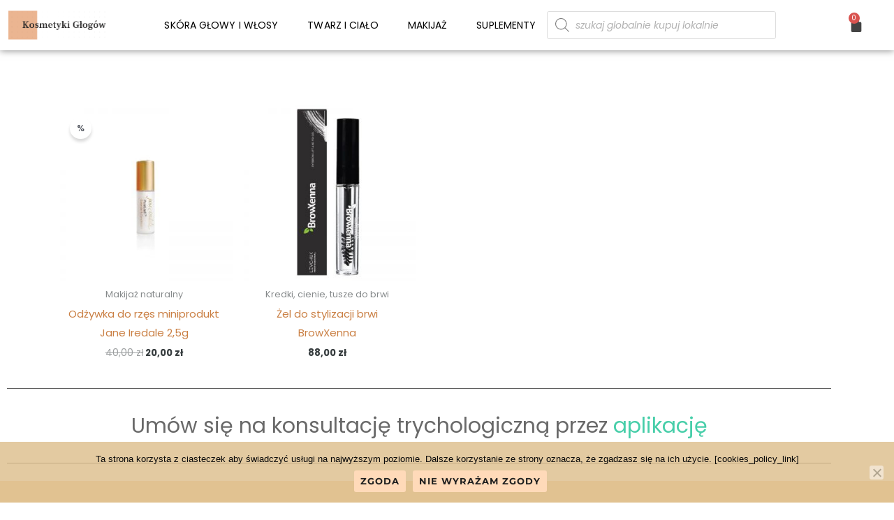

--- FILE ---
content_type: text/html; charset=UTF-8
request_url: https://www.kosmetyki.glogow.pl/kategoria-produktu/makijaz-naturalny/odzywki/
body_size: 36101
content:
<!DOCTYPE html>
<html lang="pl-PL">
<head>
<meta charset="UTF-8">
<meta name="viewport" content="width=device-width, initial-scale=1">
	<link rel="profile" href="https://gmpg.org/xfn/11"> 
	<link rel="preload" href="https://www.kosmetyki.glogow.pl/wp-content/astra-local-fonts/montserrat/JTUHjIg1_i6t8kCHKm4532VJOt5-QNFgpCtr6Hw5aXo.woff2" as="font" type="font/woff2" crossorigin><link rel="preload" href="https://www.kosmetyki.glogow.pl/wp-content/astra-local-fonts/poppins/pxiByp8kv8JHgFVrLEj6Z1xlFQ.woff2" as="font" type="font/woff2" crossorigin><meta name='robots' content='index, follow, max-image-preview:large, max-snippet:-1, max-video-preview:-1' />
	<style>img:is([sizes="auto" i], [sizes^="auto," i]) { contain-intrinsic-size: 3000px 1500px }</style>
	
	<!-- This site is optimized with the Yoast SEO plugin v26.7 - https://yoast.com/wordpress/plugins/seo/ -->
	<title>Odżywki do rzęs i brwi - Kosmetyki Glogow</title>
	<link rel="canonical" href="https://www.kosmetyki.glogow.pl/kategoria-produktu/makijaz-naturalny/odzywki/" />
	<meta property="og:locale" content="pl_PL" />
	<meta property="og:type" content="article" />
	<meta property="og:title" content="Odżywki do rzęs i brwi - Kosmetyki Glogow" />
	<meta property="og:url" content="https://www.kosmetyki.glogow.pl/kategoria-produktu/makijaz-naturalny/odzywki/" />
	<meta property="og:site_name" content="Kosmetyki Glogow" />
	<meta name="twitter:card" content="summary_large_image" />
	<script type="application/ld+json" class="yoast-schema-graph">{"@context":"https://schema.org","@graph":[{"@type":"CollectionPage","@id":"https://www.kosmetyki.glogow.pl/kategoria-produktu/makijaz-naturalny/odzywki/","url":"https://www.kosmetyki.glogow.pl/kategoria-produktu/makijaz-naturalny/odzywki/","name":"Odżywki do rzęs i brwi - Kosmetyki Glogow","isPartOf":{"@id":"https://www.kosmetyki.glogow.pl/#website"},"primaryImageOfPage":{"@id":"https://www.kosmetyki.glogow.pl/kategoria-produktu/makijaz-naturalny/odzywki/#primaryimage"},"image":{"@id":"https://www.kosmetyki.glogow.pl/kategoria-produktu/makijaz-naturalny/odzywki/#primaryimage"},"thumbnailUrl":"https://www.kosmetyki.glogow.pl/wp-content/uploads/2020/12/odzywka-do-rzes-jane-iredale-miniprodukt.jpg","breadcrumb":{"@id":"https://www.kosmetyki.glogow.pl/kategoria-produktu/makijaz-naturalny/odzywki/#breadcrumb"},"inLanguage":"pl-PL"},{"@type":"ImageObject","inLanguage":"pl-PL","@id":"https://www.kosmetyki.glogow.pl/kategoria-produktu/makijaz-naturalny/odzywki/#primaryimage","url":"https://www.kosmetyki.glogow.pl/wp-content/uploads/2020/12/odzywka-do-rzes-jane-iredale-miniprodukt.jpg","contentUrl":"https://www.kosmetyki.glogow.pl/wp-content/uploads/2020/12/odzywka-do-rzes-jane-iredale-miniprodukt.jpg","width":800,"height":800,"caption":"odżywka do rzęs miniprodukt Jane Iredale"},{"@type":"BreadcrumbList","@id":"https://www.kosmetyki.glogow.pl/kategoria-produktu/makijaz-naturalny/odzywki/#breadcrumb","itemListElement":[{"@type":"ListItem","position":1,"name":"Strona główna","item":"https://www.kosmetyki.glogow.pl/"},{"@type":"ListItem","position":2,"name":"Makijaż naturalny","item":"https://www.kosmetyki.glogow.pl/kategoria-produktu/makijaz-naturalny/"},{"@type":"ListItem","position":3,"name":"Odżywki do rzęs i brwi"}]},{"@type":"WebSite","@id":"https://www.kosmetyki.glogow.pl/#website","url":"https://www.kosmetyki.glogow.pl/","name":"Kosmetyki Glogow","description":"","publisher":{"@id":"https://www.kosmetyki.glogow.pl/#/schema/person/0a6fa8574bc3ce513d7af27c827a709c"},"potentialAction":[{"@type":"SearchAction","target":{"@type":"EntryPoint","urlTemplate":"https://www.kosmetyki.glogow.pl/?s={search_term_string}"},"query-input":{"@type":"PropertyValueSpecification","valueRequired":true,"valueName":"search_term_string"}}],"inLanguage":"pl-PL"},{"@type":["Person","Organization"],"@id":"https://www.kosmetyki.glogow.pl/#/schema/person/0a6fa8574bc3ce513d7af27c827a709c","name":"admin","image":{"@type":"ImageObject","inLanguage":"pl-PL","@id":"https://www.kosmetyki.glogow.pl/#/schema/person/image/","url":"https://www.kosmetyki.glogow.pl/wp-content/uploads/2021/01/cropped-logo-kosmetyki-glogow-1.png","contentUrl":"https://www.kosmetyki.glogow.pl/wp-content/uploads/2021/01/cropped-logo-kosmetyki-glogow-1.png","width":313,"height":101,"caption":"admin"},"logo":{"@id":"https://www.kosmetyki.glogow.pl/#/schema/person/image/"}}]}</script>
	<!-- / Yoast SEO plugin. -->


<link rel="alternate" type="application/rss+xml" title="Kosmetyki Glogow &raquo; Kanał z wpisami" href="https://www.kosmetyki.glogow.pl/feed/" />
<link rel="alternate" type="application/rss+xml" title="Kosmetyki Glogow &raquo; Kanał z komentarzami" href="https://www.kosmetyki.glogow.pl/comments/feed/" />
<link rel="alternate" type="application/rss+xml" title="Kanał Kosmetyki Glogow &raquo; Odżywki do rzęs i brwi Kategoria" href="https://www.kosmetyki.glogow.pl/kategoria-produktu/makijaz-naturalny/odzywki/feed/" />
<script>
window._wpemojiSettings = {"baseUrl":"https:\/\/s.w.org\/images\/core\/emoji\/16.0.1\/72x72\/","ext":".png","svgUrl":"https:\/\/s.w.org\/images\/core\/emoji\/16.0.1\/svg\/","svgExt":".svg","source":{"concatemoji":"https:\/\/www.kosmetyki.glogow.pl\/wp-includes\/js\/wp-emoji-release.min.js?ver=6.8.3"}};
/*! This file is auto-generated */
!function(s,n){var o,i,e;function c(e){try{var t={supportTests:e,timestamp:(new Date).valueOf()};sessionStorage.setItem(o,JSON.stringify(t))}catch(e){}}function p(e,t,n){e.clearRect(0,0,e.canvas.width,e.canvas.height),e.fillText(t,0,0);var t=new Uint32Array(e.getImageData(0,0,e.canvas.width,e.canvas.height).data),a=(e.clearRect(0,0,e.canvas.width,e.canvas.height),e.fillText(n,0,0),new Uint32Array(e.getImageData(0,0,e.canvas.width,e.canvas.height).data));return t.every(function(e,t){return e===a[t]})}function u(e,t){e.clearRect(0,0,e.canvas.width,e.canvas.height),e.fillText(t,0,0);for(var n=e.getImageData(16,16,1,1),a=0;a<n.data.length;a++)if(0!==n.data[a])return!1;return!0}function f(e,t,n,a){switch(t){case"flag":return n(e,"\ud83c\udff3\ufe0f\u200d\u26a7\ufe0f","\ud83c\udff3\ufe0f\u200b\u26a7\ufe0f")?!1:!n(e,"\ud83c\udde8\ud83c\uddf6","\ud83c\udde8\u200b\ud83c\uddf6")&&!n(e,"\ud83c\udff4\udb40\udc67\udb40\udc62\udb40\udc65\udb40\udc6e\udb40\udc67\udb40\udc7f","\ud83c\udff4\u200b\udb40\udc67\u200b\udb40\udc62\u200b\udb40\udc65\u200b\udb40\udc6e\u200b\udb40\udc67\u200b\udb40\udc7f");case"emoji":return!a(e,"\ud83e\udedf")}return!1}function g(e,t,n,a){var r="undefined"!=typeof WorkerGlobalScope&&self instanceof WorkerGlobalScope?new OffscreenCanvas(300,150):s.createElement("canvas"),o=r.getContext("2d",{willReadFrequently:!0}),i=(o.textBaseline="top",o.font="600 32px Arial",{});return e.forEach(function(e){i[e]=t(o,e,n,a)}),i}function t(e){var t=s.createElement("script");t.src=e,t.defer=!0,s.head.appendChild(t)}"undefined"!=typeof Promise&&(o="wpEmojiSettingsSupports",i=["flag","emoji"],n.supports={everything:!0,everythingExceptFlag:!0},e=new Promise(function(e){s.addEventListener("DOMContentLoaded",e,{once:!0})}),new Promise(function(t){var n=function(){try{var e=JSON.parse(sessionStorage.getItem(o));if("object"==typeof e&&"number"==typeof e.timestamp&&(new Date).valueOf()<e.timestamp+604800&&"object"==typeof e.supportTests)return e.supportTests}catch(e){}return null}();if(!n){if("undefined"!=typeof Worker&&"undefined"!=typeof OffscreenCanvas&&"undefined"!=typeof URL&&URL.createObjectURL&&"undefined"!=typeof Blob)try{var e="postMessage("+g.toString()+"("+[JSON.stringify(i),f.toString(),p.toString(),u.toString()].join(",")+"));",a=new Blob([e],{type:"text/javascript"}),r=new Worker(URL.createObjectURL(a),{name:"wpTestEmojiSupports"});return void(r.onmessage=function(e){c(n=e.data),r.terminate(),t(n)})}catch(e){}c(n=g(i,f,p,u))}t(n)}).then(function(e){for(var t in e)n.supports[t]=e[t],n.supports.everything=n.supports.everything&&n.supports[t],"flag"!==t&&(n.supports.everythingExceptFlag=n.supports.everythingExceptFlag&&n.supports[t]);n.supports.everythingExceptFlag=n.supports.everythingExceptFlag&&!n.supports.flag,n.DOMReady=!1,n.readyCallback=function(){n.DOMReady=!0}}).then(function(){return e}).then(function(){var e;n.supports.everything||(n.readyCallback(),(e=n.source||{}).concatemoji?t(e.concatemoji):e.wpemoji&&e.twemoji&&(t(e.twemoji),t(e.wpemoji)))}))}((window,document),window._wpemojiSettings);
</script>

<link rel='stylesheet' id='wp-components-css' href='https://www.kosmetyki.glogow.pl/wp-includes/css/dist/components/style.min.css?ver=6.8.3' media='all' />
<link rel='stylesheet' id='woocommerce-paczkomaty-inpost-blocks-integration-frontend-css' href='https://www.kosmetyki.glogow.pl/wp-content/plugins/woocommerce-paczkomaty-inpost/build/point-selection-block-frontend.css?ver=1762705619' media='all' />
<link rel='stylesheet' id='woocommerce-paczkomaty-inpost-blocks-integration-editor-css' href='https://www.kosmetyki.glogow.pl/wp-content/plugins/woocommerce-paczkomaty-inpost/build/point-selection-block.css?ver=1762705619' media='all' />
<link rel='stylesheet' id='astra-theme-css-css' href='https://www.kosmetyki.glogow.pl/wp-content/themes/astra/assets/css/minified/style.min.css?ver=4.12.0' media='all' />
<link rel='stylesheet' id='astra-google-fonts-css' href='https://www.kosmetyki.glogow.pl/wp-content/astra-local-fonts/astra-local-fonts.css?ver=4.12.0' media='all' />
<link rel='stylesheet' id='astra-theme-dynamic-css' href='https://www.kosmetyki.glogow.pl/wp-content/uploads/astra/astra-theme-dynamic-css-product_cat-63.css?ver=1769249928' media='all' />
<link rel='stylesheet' id='hfe-widgets-style-css' href='https://www.kosmetyki.glogow.pl/wp-content/plugins/header-footer-elementor/inc/widgets-css/frontend.css?ver=2.8.1' media='all' />
<link rel='stylesheet' id='hfe-woo-product-grid-css' href='https://www.kosmetyki.glogow.pl/wp-content/plugins/header-footer-elementor/inc/widgets-css/woo-products.css?ver=2.8.1' media='all' />
<style id='wp-emoji-styles-inline-css'>

	img.wp-smiley, img.emoji {
		display: inline !important;
		border: none !important;
		box-shadow: none !important;
		height: 1em !important;
		width: 1em !important;
		margin: 0 0.07em !important;
		vertical-align: -0.1em !important;
		background: none !important;
		padding: 0 !important;
	}
</style>
<link rel='stylesheet' id='wp-block-library-css' href='https://www.kosmetyki.glogow.pl/wp-includes/css/dist/block-library/style.min.css?ver=6.8.3' media='all' />
<style id='global-styles-inline-css'>
:root{--wp--preset--aspect-ratio--square: 1;--wp--preset--aspect-ratio--4-3: 4/3;--wp--preset--aspect-ratio--3-4: 3/4;--wp--preset--aspect-ratio--3-2: 3/2;--wp--preset--aspect-ratio--2-3: 2/3;--wp--preset--aspect-ratio--16-9: 16/9;--wp--preset--aspect-ratio--9-16: 9/16;--wp--preset--color--black: #000000;--wp--preset--color--cyan-bluish-gray: #abb8c3;--wp--preset--color--white: #ffffff;--wp--preset--color--pale-pink: #f78da7;--wp--preset--color--vivid-red: #cf2e2e;--wp--preset--color--luminous-vivid-orange: #ff6900;--wp--preset--color--luminous-vivid-amber: #fcb900;--wp--preset--color--light-green-cyan: #7bdcb5;--wp--preset--color--vivid-green-cyan: #00d084;--wp--preset--color--pale-cyan-blue: #8ed1fc;--wp--preset--color--vivid-cyan-blue: #0693e3;--wp--preset--color--vivid-purple: #9b51e0;--wp--preset--color--ast-global-color-0: var(--ast-global-color-0);--wp--preset--color--ast-global-color-1: var(--ast-global-color-1);--wp--preset--color--ast-global-color-2: var(--ast-global-color-2);--wp--preset--color--ast-global-color-3: var(--ast-global-color-3);--wp--preset--color--ast-global-color-4: var(--ast-global-color-4);--wp--preset--color--ast-global-color-5: var(--ast-global-color-5);--wp--preset--color--ast-global-color-6: var(--ast-global-color-6);--wp--preset--color--ast-global-color-7: var(--ast-global-color-7);--wp--preset--color--ast-global-color-8: var(--ast-global-color-8);--wp--preset--gradient--vivid-cyan-blue-to-vivid-purple: linear-gradient(135deg,rgba(6,147,227,1) 0%,rgb(155,81,224) 100%);--wp--preset--gradient--light-green-cyan-to-vivid-green-cyan: linear-gradient(135deg,rgb(122,220,180) 0%,rgb(0,208,130) 100%);--wp--preset--gradient--luminous-vivid-amber-to-luminous-vivid-orange: linear-gradient(135deg,rgba(252,185,0,1) 0%,rgba(255,105,0,1) 100%);--wp--preset--gradient--luminous-vivid-orange-to-vivid-red: linear-gradient(135deg,rgba(255,105,0,1) 0%,rgb(207,46,46) 100%);--wp--preset--gradient--very-light-gray-to-cyan-bluish-gray: linear-gradient(135deg,rgb(238,238,238) 0%,rgb(169,184,195) 100%);--wp--preset--gradient--cool-to-warm-spectrum: linear-gradient(135deg,rgb(74,234,220) 0%,rgb(151,120,209) 20%,rgb(207,42,186) 40%,rgb(238,44,130) 60%,rgb(251,105,98) 80%,rgb(254,248,76) 100%);--wp--preset--gradient--blush-light-purple: linear-gradient(135deg,rgb(255,206,236) 0%,rgb(152,150,240) 100%);--wp--preset--gradient--blush-bordeaux: linear-gradient(135deg,rgb(254,205,165) 0%,rgb(254,45,45) 50%,rgb(107,0,62) 100%);--wp--preset--gradient--luminous-dusk: linear-gradient(135deg,rgb(255,203,112) 0%,rgb(199,81,192) 50%,rgb(65,88,208) 100%);--wp--preset--gradient--pale-ocean: linear-gradient(135deg,rgb(255,245,203) 0%,rgb(182,227,212) 50%,rgb(51,167,181) 100%);--wp--preset--gradient--electric-grass: linear-gradient(135deg,rgb(202,248,128) 0%,rgb(113,206,126) 100%);--wp--preset--gradient--midnight: linear-gradient(135deg,rgb(2,3,129) 0%,rgb(40,116,252) 100%);--wp--preset--font-size--small: 13px;--wp--preset--font-size--medium: 20px;--wp--preset--font-size--large: 36px;--wp--preset--font-size--x-large: 42px;--wp--preset--spacing--20: 0.44rem;--wp--preset--spacing--30: 0.67rem;--wp--preset--spacing--40: 1rem;--wp--preset--spacing--50: 1.5rem;--wp--preset--spacing--60: 2.25rem;--wp--preset--spacing--70: 3.38rem;--wp--preset--spacing--80: 5.06rem;--wp--preset--shadow--natural: 6px 6px 9px rgba(0, 0, 0, 0.2);--wp--preset--shadow--deep: 12px 12px 50px rgba(0, 0, 0, 0.4);--wp--preset--shadow--sharp: 6px 6px 0px rgba(0, 0, 0, 0.2);--wp--preset--shadow--outlined: 6px 6px 0px -3px rgba(255, 255, 255, 1), 6px 6px rgba(0, 0, 0, 1);--wp--preset--shadow--crisp: 6px 6px 0px rgba(0, 0, 0, 1);}:root { --wp--style--global--content-size: var(--wp--custom--ast-content-width-size);--wp--style--global--wide-size: var(--wp--custom--ast-wide-width-size); }:where(body) { margin: 0; }.wp-site-blocks > .alignleft { float: left; margin-right: 2em; }.wp-site-blocks > .alignright { float: right; margin-left: 2em; }.wp-site-blocks > .aligncenter { justify-content: center; margin-left: auto; margin-right: auto; }:where(.wp-site-blocks) > * { margin-block-start: 24px; margin-block-end: 0; }:where(.wp-site-blocks) > :first-child { margin-block-start: 0; }:where(.wp-site-blocks) > :last-child { margin-block-end: 0; }:root { --wp--style--block-gap: 24px; }:root :where(.is-layout-flow) > :first-child{margin-block-start: 0;}:root :where(.is-layout-flow) > :last-child{margin-block-end: 0;}:root :where(.is-layout-flow) > *{margin-block-start: 24px;margin-block-end: 0;}:root :where(.is-layout-constrained) > :first-child{margin-block-start: 0;}:root :where(.is-layout-constrained) > :last-child{margin-block-end: 0;}:root :where(.is-layout-constrained) > *{margin-block-start: 24px;margin-block-end: 0;}:root :where(.is-layout-flex){gap: 24px;}:root :where(.is-layout-grid){gap: 24px;}.is-layout-flow > .alignleft{float: left;margin-inline-start: 0;margin-inline-end: 2em;}.is-layout-flow > .alignright{float: right;margin-inline-start: 2em;margin-inline-end: 0;}.is-layout-flow > .aligncenter{margin-left: auto !important;margin-right: auto !important;}.is-layout-constrained > .alignleft{float: left;margin-inline-start: 0;margin-inline-end: 2em;}.is-layout-constrained > .alignright{float: right;margin-inline-start: 2em;margin-inline-end: 0;}.is-layout-constrained > .aligncenter{margin-left: auto !important;margin-right: auto !important;}.is-layout-constrained > :where(:not(.alignleft):not(.alignright):not(.alignfull)){max-width: var(--wp--style--global--content-size);margin-left: auto !important;margin-right: auto !important;}.is-layout-constrained > .alignwide{max-width: var(--wp--style--global--wide-size);}body .is-layout-flex{display: flex;}.is-layout-flex{flex-wrap: wrap;align-items: center;}.is-layout-flex > :is(*, div){margin: 0;}body .is-layout-grid{display: grid;}.is-layout-grid > :is(*, div){margin: 0;}body{padding-top: 0px;padding-right: 0px;padding-bottom: 0px;padding-left: 0px;}a:where(:not(.wp-element-button)){text-decoration: none;}:root :where(.wp-element-button, .wp-block-button__link){background-color: #32373c;border-width: 0;color: #fff;font-family: inherit;font-size: inherit;line-height: inherit;padding: calc(0.667em + 2px) calc(1.333em + 2px);text-decoration: none;}.has-black-color{color: var(--wp--preset--color--black) !important;}.has-cyan-bluish-gray-color{color: var(--wp--preset--color--cyan-bluish-gray) !important;}.has-white-color{color: var(--wp--preset--color--white) !important;}.has-pale-pink-color{color: var(--wp--preset--color--pale-pink) !important;}.has-vivid-red-color{color: var(--wp--preset--color--vivid-red) !important;}.has-luminous-vivid-orange-color{color: var(--wp--preset--color--luminous-vivid-orange) !important;}.has-luminous-vivid-amber-color{color: var(--wp--preset--color--luminous-vivid-amber) !important;}.has-light-green-cyan-color{color: var(--wp--preset--color--light-green-cyan) !important;}.has-vivid-green-cyan-color{color: var(--wp--preset--color--vivid-green-cyan) !important;}.has-pale-cyan-blue-color{color: var(--wp--preset--color--pale-cyan-blue) !important;}.has-vivid-cyan-blue-color{color: var(--wp--preset--color--vivid-cyan-blue) !important;}.has-vivid-purple-color{color: var(--wp--preset--color--vivid-purple) !important;}.has-ast-global-color-0-color{color: var(--wp--preset--color--ast-global-color-0) !important;}.has-ast-global-color-1-color{color: var(--wp--preset--color--ast-global-color-1) !important;}.has-ast-global-color-2-color{color: var(--wp--preset--color--ast-global-color-2) !important;}.has-ast-global-color-3-color{color: var(--wp--preset--color--ast-global-color-3) !important;}.has-ast-global-color-4-color{color: var(--wp--preset--color--ast-global-color-4) !important;}.has-ast-global-color-5-color{color: var(--wp--preset--color--ast-global-color-5) !important;}.has-ast-global-color-6-color{color: var(--wp--preset--color--ast-global-color-6) !important;}.has-ast-global-color-7-color{color: var(--wp--preset--color--ast-global-color-7) !important;}.has-ast-global-color-8-color{color: var(--wp--preset--color--ast-global-color-8) !important;}.has-black-background-color{background-color: var(--wp--preset--color--black) !important;}.has-cyan-bluish-gray-background-color{background-color: var(--wp--preset--color--cyan-bluish-gray) !important;}.has-white-background-color{background-color: var(--wp--preset--color--white) !important;}.has-pale-pink-background-color{background-color: var(--wp--preset--color--pale-pink) !important;}.has-vivid-red-background-color{background-color: var(--wp--preset--color--vivid-red) !important;}.has-luminous-vivid-orange-background-color{background-color: var(--wp--preset--color--luminous-vivid-orange) !important;}.has-luminous-vivid-amber-background-color{background-color: var(--wp--preset--color--luminous-vivid-amber) !important;}.has-light-green-cyan-background-color{background-color: var(--wp--preset--color--light-green-cyan) !important;}.has-vivid-green-cyan-background-color{background-color: var(--wp--preset--color--vivid-green-cyan) !important;}.has-pale-cyan-blue-background-color{background-color: var(--wp--preset--color--pale-cyan-blue) !important;}.has-vivid-cyan-blue-background-color{background-color: var(--wp--preset--color--vivid-cyan-blue) !important;}.has-vivid-purple-background-color{background-color: var(--wp--preset--color--vivid-purple) !important;}.has-ast-global-color-0-background-color{background-color: var(--wp--preset--color--ast-global-color-0) !important;}.has-ast-global-color-1-background-color{background-color: var(--wp--preset--color--ast-global-color-1) !important;}.has-ast-global-color-2-background-color{background-color: var(--wp--preset--color--ast-global-color-2) !important;}.has-ast-global-color-3-background-color{background-color: var(--wp--preset--color--ast-global-color-3) !important;}.has-ast-global-color-4-background-color{background-color: var(--wp--preset--color--ast-global-color-4) !important;}.has-ast-global-color-5-background-color{background-color: var(--wp--preset--color--ast-global-color-5) !important;}.has-ast-global-color-6-background-color{background-color: var(--wp--preset--color--ast-global-color-6) !important;}.has-ast-global-color-7-background-color{background-color: var(--wp--preset--color--ast-global-color-7) !important;}.has-ast-global-color-8-background-color{background-color: var(--wp--preset--color--ast-global-color-8) !important;}.has-black-border-color{border-color: var(--wp--preset--color--black) !important;}.has-cyan-bluish-gray-border-color{border-color: var(--wp--preset--color--cyan-bluish-gray) !important;}.has-white-border-color{border-color: var(--wp--preset--color--white) !important;}.has-pale-pink-border-color{border-color: var(--wp--preset--color--pale-pink) !important;}.has-vivid-red-border-color{border-color: var(--wp--preset--color--vivid-red) !important;}.has-luminous-vivid-orange-border-color{border-color: var(--wp--preset--color--luminous-vivid-orange) !important;}.has-luminous-vivid-amber-border-color{border-color: var(--wp--preset--color--luminous-vivid-amber) !important;}.has-light-green-cyan-border-color{border-color: var(--wp--preset--color--light-green-cyan) !important;}.has-vivid-green-cyan-border-color{border-color: var(--wp--preset--color--vivid-green-cyan) !important;}.has-pale-cyan-blue-border-color{border-color: var(--wp--preset--color--pale-cyan-blue) !important;}.has-vivid-cyan-blue-border-color{border-color: var(--wp--preset--color--vivid-cyan-blue) !important;}.has-vivid-purple-border-color{border-color: var(--wp--preset--color--vivid-purple) !important;}.has-ast-global-color-0-border-color{border-color: var(--wp--preset--color--ast-global-color-0) !important;}.has-ast-global-color-1-border-color{border-color: var(--wp--preset--color--ast-global-color-1) !important;}.has-ast-global-color-2-border-color{border-color: var(--wp--preset--color--ast-global-color-2) !important;}.has-ast-global-color-3-border-color{border-color: var(--wp--preset--color--ast-global-color-3) !important;}.has-ast-global-color-4-border-color{border-color: var(--wp--preset--color--ast-global-color-4) !important;}.has-ast-global-color-5-border-color{border-color: var(--wp--preset--color--ast-global-color-5) !important;}.has-ast-global-color-6-border-color{border-color: var(--wp--preset--color--ast-global-color-6) !important;}.has-ast-global-color-7-border-color{border-color: var(--wp--preset--color--ast-global-color-7) !important;}.has-ast-global-color-8-border-color{border-color: var(--wp--preset--color--ast-global-color-8) !important;}.has-vivid-cyan-blue-to-vivid-purple-gradient-background{background: var(--wp--preset--gradient--vivid-cyan-blue-to-vivid-purple) !important;}.has-light-green-cyan-to-vivid-green-cyan-gradient-background{background: var(--wp--preset--gradient--light-green-cyan-to-vivid-green-cyan) !important;}.has-luminous-vivid-amber-to-luminous-vivid-orange-gradient-background{background: var(--wp--preset--gradient--luminous-vivid-amber-to-luminous-vivid-orange) !important;}.has-luminous-vivid-orange-to-vivid-red-gradient-background{background: var(--wp--preset--gradient--luminous-vivid-orange-to-vivid-red) !important;}.has-very-light-gray-to-cyan-bluish-gray-gradient-background{background: var(--wp--preset--gradient--very-light-gray-to-cyan-bluish-gray) !important;}.has-cool-to-warm-spectrum-gradient-background{background: var(--wp--preset--gradient--cool-to-warm-spectrum) !important;}.has-blush-light-purple-gradient-background{background: var(--wp--preset--gradient--blush-light-purple) !important;}.has-blush-bordeaux-gradient-background{background: var(--wp--preset--gradient--blush-bordeaux) !important;}.has-luminous-dusk-gradient-background{background: var(--wp--preset--gradient--luminous-dusk) !important;}.has-pale-ocean-gradient-background{background: var(--wp--preset--gradient--pale-ocean) !important;}.has-electric-grass-gradient-background{background: var(--wp--preset--gradient--electric-grass) !important;}.has-midnight-gradient-background{background: var(--wp--preset--gradient--midnight) !important;}.has-small-font-size{font-size: var(--wp--preset--font-size--small) !important;}.has-medium-font-size{font-size: var(--wp--preset--font-size--medium) !important;}.has-large-font-size{font-size: var(--wp--preset--font-size--large) !important;}.has-x-large-font-size{font-size: var(--wp--preset--font-size--x-large) !important;}
:root :where(.wp-block-pullquote){font-size: 1.5em;line-height: 1.6;}
</style>
<link rel='stylesheet' id='contact-form-7-css' href='https://www.kosmetyki.glogow.pl/wp-content/plugins/contact-form-7/includes/css/styles.css?ver=6.1.4' media='all' />
<link rel='stylesheet' id='astra-contact-form-7-css' href='https://www.kosmetyki.glogow.pl/wp-content/themes/astra/assets/css/minified/compatibility/contact-form-7-main.min.css?ver=4.12.0' media='all' />
<link rel='stylesheet' id='cookie-notice-front-css' href='https://www.kosmetyki.glogow.pl/wp-content/plugins/cookie-notice/css/front.min.css?ver=2.5.11' media='all' />
<link rel='stylesheet' id='kk-star-ratings-css' href='https://www.kosmetyki.glogow.pl/wp-content/plugins/kk-star-ratings/src/core/public/css/kk-star-ratings.min.css?ver=5.4.10.3' media='all' />
<link rel='stylesheet' id='mcmp_price_per_unit_style-css' href='https://www.kosmetyki.glogow.pl/wp-content/plugins/woo-price-per-unit-pro/assets/CSS/woo-ppu-default-style.css?ver=2.2.6' media='all' />
<link rel='stylesheet' id='mcmp_price_per_altered_style-css' href='https://www.kosmetyki.glogow.pl/wp-content/plugins/woo-price-per-unit-pro/assets/CSS/woo-ppu.css?ver=2.2.6' media='all' />
<link rel='stylesheet' id='woocommerce-layout-css' href='https://www.kosmetyki.glogow.pl/wp-content/themes/astra/assets/css/minified/compatibility/woocommerce/woocommerce-layout.min.css?ver=4.12.0' media='all' />
<link rel='stylesheet' id='woocommerce-smallscreen-css' href='https://www.kosmetyki.glogow.pl/wp-content/themes/astra/assets/css/minified/compatibility/woocommerce/woocommerce-smallscreen.min.css?ver=4.12.0' media='only screen and (max-width: 768px)' />
<link rel='stylesheet' id='woocommerce-general-css' href='https://www.kosmetyki.glogow.pl/wp-content/themes/astra/assets/css/minified/compatibility/woocommerce/woocommerce.min.css?ver=4.12.0' media='all' />
<style id='woocommerce-general-inline-css'>

					.woocommerce-js a.button, .woocommerce button.button, .woocommerce input.button, .woocommerce #respond input#submit {
						font-size: 100%;
						line-height: 1;
						text-decoration: none;
						overflow: visible;
						padding: 0.5em 0.75em;
						font-weight: 700;
						border-radius: 3px;
						color: $secondarytext;
						background-color: $secondary;
						border: 0;
					}
					.woocommerce-js a.button:hover, .woocommerce button.button:hover, .woocommerce input.button:hover, .woocommerce #respond input#submit:hover {
						background-color: #dad8da;
						background-image: none;
						color: #515151;
					}
				#customer_details h3:not(.elementor-widget-woocommerce-checkout-page h3){font-size:1.2rem;padding:20px 0 14px;margin:0 0 20px;border-bottom:1px solid var(--ast-border-color);font-weight:700;}form #order_review_heading:not(.elementor-widget-woocommerce-checkout-page #order_review_heading){border-width:2px 2px 0 2px;border-style:solid;font-size:1.2rem;margin:0;padding:1.5em 1.5em 1em;border-color:var(--ast-border-color);font-weight:700;}.woocommerce-Address h3, .cart-collaterals h2{font-size:1.2rem;padding:.7em 1em;}.woocommerce-cart .cart-collaterals .cart_totals>h2{font-weight:700;}form #order_review:not(.elementor-widget-woocommerce-checkout-page #order_review){padding:0 2em;border-width:0 2px 2px;border-style:solid;border-color:var(--ast-border-color);}ul#shipping_method li:not(.elementor-widget-woocommerce-cart #shipping_method li){margin:0;padding:0.25em 0 0.25em 22px;text-indent:-22px;list-style:none outside;}.woocommerce span.onsale, .wc-block-grid__product .wc-block-grid__product-onsale{background-color:#f1d2a7;color:#000000;}.woocommerce-message, .woocommerce-info{border-top-color:#ca7f43;}.woocommerce-message::before,.woocommerce-info::before{color:#ca7f43;}.woocommerce ul.products li.product .price, .woocommerce div.product p.price, .woocommerce div.product span.price, .widget_layered_nav_filters ul li.chosen a, .woocommerce-page ul.products li.product .ast-woo-product-category, .wc-layered-nav-rating a{color:#373d3f;}.woocommerce nav.woocommerce-pagination ul,.woocommerce nav.woocommerce-pagination ul li{border-color:#ca7f43;}.woocommerce nav.woocommerce-pagination ul li a:focus, .woocommerce nav.woocommerce-pagination ul li a:hover, .woocommerce nav.woocommerce-pagination ul li span.current{background:#ca7f43;color:#1f1f1f;}.woocommerce-MyAccount-navigation-link.is-active a{color:#000000;}.woocommerce .widget_price_filter .ui-slider .ui-slider-range, .woocommerce .widget_price_filter .ui-slider .ui-slider-handle{background-color:#ca7f43;}.woocommerce .star-rating, .woocommerce .comment-form-rating .stars a, .woocommerce .star-rating::before{color:var(--ast-global-color-3);}.woocommerce div.product .woocommerce-tabs ul.tabs li.active:before,  .woocommerce div.ast-product-tabs-layout-vertical .woocommerce-tabs ul.tabs li:hover::before{background:#ca7f43;}.ast-site-header-cart a{color:#373d3f;}.ast-site-header-cart a:focus, .ast-site-header-cart a:hover, .ast-site-header-cart .current-menu-item a{color:#ca7f43;}.ast-cart-menu-wrap .count, .ast-cart-menu-wrap .count:after{border-color:#ca7f43;color:#ca7f43;}.ast-cart-menu-wrap:hover .count{color:#ffffff;background-color:#ca7f43;}.ast-site-header-cart .widget_shopping_cart .total .woocommerce-Price-amount{color:#ca7f43;}.woocommerce a.remove:hover, .ast-woocommerce-cart-menu .main-header-menu .woocommerce-custom-menu-item .menu-item:hover > .menu-link.remove:hover{color:#ca7f43;border-color:#ca7f43;background-color:#ffffff;}.ast-site-header-cart .widget_shopping_cart .buttons .button.checkout, .woocommerce .widget_shopping_cart .woocommerce-mini-cart__buttons .checkout.wc-forward{color:#232323;border-color:#ebb591;background-color:#ebb591;}.site-header .ast-site-header-cart-data .button.wc-forward, .site-header .ast-site-header-cart-data .button.wc-forward:hover{color:#1f1f1f;}.below-header-user-select .ast-site-header-cart .widget, .ast-above-header-section .ast-site-header-cart .widget a, .below-header-user-select .ast-site-header-cart .widget_shopping_cart a{color:#373d3f;}.below-header-user-select .ast-site-header-cart .widget_shopping_cart a:hover, .ast-above-header-section .ast-site-header-cart .widget_shopping_cart a:hover, .below-header-user-select .ast-site-header-cart .widget_shopping_cart a.remove:hover, .ast-above-header-section .ast-site-header-cart .widget_shopping_cart a.remove:hover{color:#ca7f43;}.woocommerce .woocommerce-cart-form button[name="update_cart"]:disabled{color:#1f1f1f;}.woocommerce #content table.cart .button[name="apply_coupon"], .woocommerce-page #content table.cart .button[name="apply_coupon"]{padding:10px 40px;}.woocommerce table.cart td.actions .button, .woocommerce #content table.cart td.actions .button, .woocommerce-page table.cart td.actions .button, .woocommerce-page #content table.cart td.actions .button{line-height:1;border-width:1px;border-style:solid;}.woocommerce ul.products li.product .button, .woocommerce-page ul.products li.product .button{line-height:1.3;}.woocommerce-js a.button, .woocommerce button.button, .woocommerce .woocommerce-message a.button, .woocommerce #respond input#submit.alt, .woocommerce-js a.button.alt, .woocommerce button.button.alt, .woocommerce input.button.alt, .woocommerce input.button,.woocommerce input.button:disabled, .woocommerce input.button:disabled[disabled], .woocommerce input.button:disabled:hover, .woocommerce input.button:disabled[disabled]:hover, .woocommerce #respond input#submit, .woocommerce button.button.alt.disabled, .wc-block-grid__products .wc-block-grid__product .wp-block-button__link, .wc-block-grid__product-onsale{color:#1f1f1f;border-color:#ffdab9;background-color:#ffdab9;}.woocommerce-js a.button:hover, .woocommerce button.button:hover, .woocommerce .woocommerce-message a.button:hover,.woocommerce #respond input#submit:hover,.woocommerce #respond input#submit.alt:hover, .woocommerce-js a.button.alt:hover, .woocommerce button.button.alt:hover, .woocommerce input.button.alt:hover, .woocommerce input.button:hover, .woocommerce button.button.alt.disabled:hover, .wc-block-grid__products .wc-block-grid__product .wp-block-button__link:hover{color:#232323;border-color:#ebb591;background-color:#ebb591;}.woocommerce-js a.button, .woocommerce button.button, .woocommerce .woocommerce-message a.button, .woocommerce #respond input#submit.alt, .woocommerce-js a.button.alt, .woocommerce button.button.alt, .woocommerce input.button.alt, .woocommerce input.button,.woocommerce-cart table.cart td.actions .button, .woocommerce form.checkout_coupon .button, .woocommerce #respond input#submit, .wc-block-grid__products .wc-block-grid__product .wp-block-button__link{border-top-left-radius:3px;border-top-right-radius:3px;border-bottom-right-radius:3px;border-bottom-left-radius:3px;padding-top:9px;padding-right:9px;padding-bottom:9px;padding-left:9px;}.woocommerce ul.products li.product a, .woocommerce-js a.button:hover, .woocommerce button.button:hover, .woocommerce input.button:hover, .woocommerce #respond input#submit:hover{text-decoration:none;}.woocommerce .up-sells h2, .woocommerce .related.products h2, .woocommerce .woocommerce-tabs h2{font-size:1.5rem;}.woocommerce h2, .woocommerce-account h2{font-size:1.625rem;}.woocommerce ul.product-categories > li ul li:before{content:"\e900";padding:0 5px 0 5px;display:inline-block;font-family:Astra;transform:rotate(-90deg);font-size:0.7rem;}.ast-site-header-cart i.astra-icon:before{font-family:Astra;}.ast-icon-shopping-cart:before{content:"\f07a";}.ast-icon-shopping-bag:before{content:"\f290";}.ast-icon-shopping-basket:before{content:"\f291";}.ast-icon-shopping-cart svg{height:.82em;}.ast-icon-shopping-bag svg{height:1em;width:1em;}.ast-icon-shopping-basket svg{height:1.15em;width:1.2em;}.ast-site-header-cart.ast-menu-cart-outline .ast-addon-cart-wrap, .ast-site-header-cart.ast-menu-cart-fill .ast-addon-cart-wrap {line-height:1;}.ast-site-header-cart.ast-menu-cart-fill i.astra-icon{ font-size:1.1em;}li.woocommerce-custom-menu-item .ast-site-header-cart i.astra-icon:after{ padding-left:2px;}.ast-hfb-header .ast-addon-cart-wrap{ padding:0.4em;}.ast-header-break-point.ast-header-custom-item-outside .ast-woo-header-cart-info-wrap{ display:none;}.ast-site-header-cart i.astra-icon:after{ background:#f1d2a7;}@media (min-width:545px) and (max-width:768px){.woocommerce.tablet-columns-6 ul.products li.product, .woocommerce-page.tablet-columns-6 ul.products li.product{width:calc(16.66% - 16.66px);}.woocommerce.tablet-columns-5 ul.products li.product, .woocommerce-page.tablet-columns-5 ul.products li.product{width:calc(20% - 16px);}.woocommerce.tablet-columns-4 ul.products li.product, .woocommerce-page.tablet-columns-4 ul.products li.product{width:calc(25% - 15px);}.woocommerce.tablet-columns-3 ul.products li.product, .woocommerce-page.tablet-columns-3 ul.products li.product{width:calc(33.33% - 14px);}.woocommerce.tablet-columns-2 ul.products li.product, .woocommerce-page.tablet-columns-2 ul.products li.product{width:calc(50% - 10px);}.woocommerce.tablet-columns-1 ul.products li.product, .woocommerce-page.tablet-columns-1 ul.products li.product{width:100%;}.woocommerce div.product .related.products ul.products li.product{width:calc(33.33% - 14px);}}@media (min-width:545px) and (max-width:768px){.woocommerce[class*="columns-"].columns-3 > ul.products li.product, .woocommerce[class*="columns-"].columns-4 > ul.products li.product, .woocommerce[class*="columns-"].columns-5 > ul.products li.product, .woocommerce[class*="columns-"].columns-6 > ul.products li.product{width:calc(33.33% - 14px);margin-right:20px;}.woocommerce[class*="columns-"].columns-3 > ul.products li.product:nth-child(3n), .woocommerce[class*="columns-"].columns-4 > ul.products li.product:nth-child(3n), .woocommerce[class*="columns-"].columns-5 > ul.products li.product:nth-child(3n), .woocommerce[class*="columns-"].columns-6 > ul.products li.product:nth-child(3n){margin-right:0;clear:right;}.woocommerce[class*="columns-"].columns-3 > ul.products li.product:nth-child(3n+1), .woocommerce[class*="columns-"].columns-4 > ul.products li.product:nth-child(3n+1), .woocommerce[class*="columns-"].columns-5 > ul.products li.product:nth-child(3n+1), .woocommerce[class*="columns-"].columns-6 > ul.products li.product:nth-child(3n+1){clear:left;}.woocommerce[class*="columns-"] ul.products li.product:nth-child(n), .woocommerce-page[class*="columns-"] ul.products li.product:nth-child(n){margin-right:20px;clear:none;}.woocommerce.tablet-columns-2 ul.products li.product:nth-child(2n), .woocommerce-page.tablet-columns-2 ul.products li.product:nth-child(2n), .woocommerce.tablet-columns-3 ul.products li.product:nth-child(3n), .woocommerce-page.tablet-columns-3 ul.products li.product:nth-child(3n), .woocommerce.tablet-columns-4 ul.products li.product:nth-child(4n), .woocommerce-page.tablet-columns-4 ul.products li.product:nth-child(4n), .woocommerce.tablet-columns-5 ul.products li.product:nth-child(5n), .woocommerce-page.tablet-columns-5 ul.products li.product:nth-child(5n), .woocommerce.tablet-columns-6 ul.products li.product:nth-child(6n), .woocommerce-page.tablet-columns-6 ul.products li.product:nth-child(6n){margin-right:0;clear:right;}.woocommerce.tablet-columns-2 ul.products li.product:nth-child(2n+1), .woocommerce-page.tablet-columns-2 ul.products li.product:nth-child(2n+1), .woocommerce.tablet-columns-3 ul.products li.product:nth-child(3n+1), .woocommerce-page.tablet-columns-3 ul.products li.product:nth-child(3n+1), .woocommerce.tablet-columns-4 ul.products li.product:nth-child(4n+1), .woocommerce-page.tablet-columns-4 ul.products li.product:nth-child(4n+1), .woocommerce.tablet-columns-5 ul.products li.product:nth-child(5n+1), .woocommerce-page.tablet-columns-5 ul.products li.product:nth-child(5n+1), .woocommerce.tablet-columns-6 ul.products li.product:nth-child(6n+1), .woocommerce-page.tablet-columns-6 ul.products li.product:nth-child(6n+1){clear:left;}.woocommerce div.product .related.products ul.products li.product:nth-child(3n), .woocommerce-page.tablet-columns-1 .site-main ul.products li.product{margin-right:0;clear:right;}.woocommerce div.product .related.products ul.products li.product:nth-child(3n+1){clear:left;}}@media (min-width:769px){.woocommerce form.checkout_coupon{width:50%;}.woocommerce #reviews #comments{float:left;}.woocommerce #reviews #review_form_wrapper{float:right;}}@media (max-width:768px){.ast-header-break-point.ast-woocommerce-cart-menu .header-main-layout-1.ast-mobile-header-stack.ast-no-menu-items .ast-site-header-cart, .ast-header-break-point.ast-woocommerce-cart-menu .header-main-layout-3.ast-mobile-header-stack.ast-no-menu-items .ast-site-header-cart{padding-right:0;padding-left:0;}.ast-header-break-point.ast-woocommerce-cart-menu .header-main-layout-1.ast-mobile-header-stack .main-header-bar{text-align:center;}.ast-header-break-point.ast-woocommerce-cart-menu .header-main-layout-1.ast-mobile-header-stack .ast-site-header-cart, .ast-header-break-point.ast-woocommerce-cart-menu .header-main-layout-1.ast-mobile-header-stack .ast-mobile-menu-buttons{display:inline-block;}.ast-header-break-point.ast-woocommerce-cart-menu .header-main-layout-2.ast-mobile-header-inline .site-branding{flex:auto;}.ast-header-break-point.ast-woocommerce-cart-menu .header-main-layout-3.ast-mobile-header-stack .site-branding{flex:0 0 100%;}.ast-header-break-point.ast-woocommerce-cart-menu .header-main-layout-3.ast-mobile-header-stack .main-header-container{display:flex;justify-content:center;}.woocommerce-cart .woocommerce-shipping-calculator .button{width:100%;}.woocommerce div.product div.images, .woocommerce div.product div.summary, .woocommerce #content div.product div.images, .woocommerce #content div.product div.summary, .woocommerce-page div.product div.images, .woocommerce-page div.product div.summary, .woocommerce-page #content div.product div.images, .woocommerce-page #content div.product div.summary{float:none;width:100%;}.woocommerce-cart table.cart td.actions .ast-return-to-shop{display:block;text-align:center;margin-top:1em;}}@media (max-width:544px){.ast-separate-container .ast-woocommerce-container{padding:.54em 1em 1.33333em;}.woocommerce-message, .woocommerce-error, .woocommerce-info{display:flex;flex-wrap:wrap;}.woocommerce-message a.button, .woocommerce-error a.button, .woocommerce-info a.button{order:1;margin-top:.5em;}.woocommerce .woocommerce-ordering, .woocommerce-page .woocommerce-ordering{float:none;margin-bottom:2em;}.woocommerce table.cart td.actions .button, .woocommerce #content table.cart td.actions .button, .woocommerce-page table.cart td.actions .button, .woocommerce-page #content table.cart td.actions .button{padding-left:1em;padding-right:1em;}.woocommerce #content table.cart .button, .woocommerce-page #content table.cart .button{width:100%;}.woocommerce #content table.cart td.actions .coupon, .woocommerce-page #content table.cart td.actions .coupon{float:none;}.woocommerce #content table.cart td.actions .coupon .button, .woocommerce-page #content table.cart td.actions .coupon .button{flex:1;}.woocommerce #content div.product .woocommerce-tabs ul.tabs li a, .woocommerce-page #content div.product .woocommerce-tabs ul.tabs li a{display:block;}.woocommerce ul.products a.button, .woocommerce-page ul.products a.button{padding:0.5em 0.75em;}.woocommerce div.product .related.products ul.products li.product, .woocommerce.mobile-columns-2 ul.products li.product, .woocommerce-page.mobile-columns-2 ul.products li.product{width:calc(50% - 10px);}.woocommerce.mobile-columns-6 ul.products li.product, .woocommerce-page.mobile-columns-6 ul.products li.product{width:calc(16.66% - 16.66px);}.woocommerce.mobile-columns-5 ul.products li.product, .woocommerce-page.mobile-columns-5 ul.products li.product{width:calc(20% - 16px);}.woocommerce.mobile-columns-4 ul.products li.product, .woocommerce-page.mobile-columns-4 ul.products li.product{width:calc(25% - 15px);}.woocommerce.mobile-columns-3 ul.products li.product, .woocommerce-page.mobile-columns-3 ul.products li.product{width:calc(33.33% - 14px);}.woocommerce.mobile-columns-1 ul.products li.product, .woocommerce-page.mobile-columns-1 ul.products li.product{width:100%;}}@media (max-width:544px){.woocommerce ul.products a.button.loading::after, .woocommerce-page ul.products a.button.loading::after{display:inline-block;margin-left:5px;position:initial;}.woocommerce.mobile-columns-1 .site-main ul.products li.product:nth-child(n), .woocommerce-page.mobile-columns-1 .site-main ul.products li.product:nth-child(n){margin-right:0;}.woocommerce #content div.product .woocommerce-tabs ul.tabs li, .woocommerce-page #content div.product .woocommerce-tabs ul.tabs li{display:block;margin-right:0;}.woocommerce[class*="columns-"].columns-3 > ul.products li.product, .woocommerce[class*="columns-"].columns-4 > ul.products li.product, .woocommerce[class*="columns-"].columns-5 > ul.products li.product, .woocommerce[class*="columns-"].columns-6 > ul.products li.product{width:calc(50% - 10px);margin-right:20px;}.woocommerce[class*="columns-"] ul.products li.product:nth-child(n), .woocommerce-page[class*="columns-"] ul.products li.product:nth-child(n){margin-right:20px;clear:none;}.woocommerce-page[class*=columns-].columns-3>ul.products li.product:nth-child(2n), .woocommerce-page[class*=columns-].columns-4>ul.products li.product:nth-child(2n), .woocommerce-page[class*=columns-].columns-5>ul.products li.product:nth-child(2n), .woocommerce-page[class*=columns-].columns-6>ul.products li.product:nth-child(2n), .woocommerce[class*=columns-].columns-3>ul.products li.product:nth-child(2n), .woocommerce[class*=columns-].columns-4>ul.products li.product:nth-child(2n), .woocommerce[class*=columns-].columns-5>ul.products li.product:nth-child(2n), .woocommerce[class*=columns-].columns-6>ul.products li.product:nth-child(2n){margin-right:0;clear:right;}.woocommerce[class*="columns-"].columns-3 > ul.products li.product:nth-child(2n+1), .woocommerce[class*="columns-"].columns-4 > ul.products li.product:nth-child(2n+1), .woocommerce[class*="columns-"].columns-5 > ul.products li.product:nth-child(2n+1), .woocommerce[class*="columns-"].columns-6 > ul.products li.product:nth-child(2n+1){clear:left;}.woocommerce-page[class*=columns-] ul.products li.product:nth-child(n), .woocommerce[class*=columns-] ul.products li.product:nth-child(n){margin-right:20px;clear:none;}.woocommerce.mobile-columns-6 ul.products li.product:nth-child(6n), .woocommerce-page.mobile-columns-6 ul.products li.product:nth-child(6n), .woocommerce.mobile-columns-5 ul.products li.product:nth-child(5n), .woocommerce-page.mobile-columns-5 ul.products li.product:nth-child(5n), .woocommerce.mobile-columns-4 ul.products li.product:nth-child(4n), .woocommerce-page.mobile-columns-4 ul.products li.product:nth-child(4n), .woocommerce.mobile-columns-3 ul.products li.product:nth-child(3n), .woocommerce-page.mobile-columns-3 ul.products li.product:nth-child(3n), .woocommerce.mobile-columns-2 ul.products li.product:nth-child(2n), .woocommerce-page.mobile-columns-2 ul.products li.product:nth-child(2n), .woocommerce div.product .related.products ul.products li.product:nth-child(2n){margin-right:0;clear:right;}.woocommerce.mobile-columns-6 ul.products li.product:nth-child(6n+1), .woocommerce-page.mobile-columns-6 ul.products li.product:nth-child(6n+1), .woocommerce.mobile-columns-5 ul.products li.product:nth-child(5n+1), .woocommerce-page.mobile-columns-5 ul.products li.product:nth-child(5n+1), .woocommerce.mobile-columns-4 ul.products li.product:nth-child(4n+1), .woocommerce-page.mobile-columns-4 ul.products li.product:nth-child(4n+1), .woocommerce.mobile-columns-3 ul.products li.product:nth-child(3n+1), .woocommerce-page.mobile-columns-3 ul.products li.product:nth-child(3n+1), .woocommerce.mobile-columns-2 ul.products li.product:nth-child(2n+1), .woocommerce-page.mobile-columns-2 ul.products li.product:nth-child(2n+1), .woocommerce div.product .related.products ul.products li.product:nth-child(2n+1){clear:left;}}@media (min-width:769px){.woocommerce #content .ast-woocommerce-container div.product div.images, .woocommerce .ast-woocommerce-container div.product div.images, .woocommerce-page #content .ast-woocommerce-container div.product div.images, .woocommerce-page .ast-woocommerce-container div.product div.images{width:50%;}.woocommerce #content .ast-woocommerce-container div.product div.summary, .woocommerce .ast-woocommerce-container div.product div.summary, .woocommerce-page #content .ast-woocommerce-container div.product div.summary, .woocommerce-page .ast-woocommerce-container div.product div.summary{width:46%;}.woocommerce.woocommerce-checkout form #customer_details.col2-set .col-1, .woocommerce.woocommerce-checkout form #customer_details.col2-set .col-2, .woocommerce-page.woocommerce-checkout form #customer_details.col2-set .col-1, .woocommerce-page.woocommerce-checkout form #customer_details.col2-set .col-2{float:none;width:auto;}}.widget_product_search button{flex:0 0 auto;padding:10px 20px;}@media (min-width:769px){.woocommerce.woocommerce-checkout form #customer_details.col2-set, .woocommerce-page.woocommerce-checkout form #customer_details.col2-set{width:55%;float:left;margin-right:4.347826087%;}.woocommerce.woocommerce-checkout form #order_review, .woocommerce.woocommerce-checkout form #order_review_heading, .woocommerce-page.woocommerce-checkout form #order_review, .woocommerce-page.woocommerce-checkout form #order_review_heading{width:40%;float:right;margin-right:0;clear:right;}}select, .select2-container .select2-selection--single{background-image:url("data:image/svg+xml,%3Csvg class='ast-arrow-svg' xmlns='http://www.w3.org/2000/svg' xmlns:xlink='http://www.w3.org/1999/xlink' version='1.1' x='0px' y='0px' width='26px' height='16.043px' fill='%234B4F58' viewBox='57 35.171 26 16.043' enable-background='new 57 35.171 26 16.043' xml:space='preserve' %3E%3Cpath d='M57.5,38.193l12.5,12.5l12.5-12.5l-2.5-2.5l-10,10l-10-10L57.5,38.193z'%3E%3C/path%3E%3C/svg%3E");background-size:.8em;background-repeat:no-repeat;background-position-x:calc( 100% - 10px );background-position-y:center;-webkit-appearance:none;-moz-appearance:none;padding-right:2em;}
						.ast-onsale-card {
							position: absolute;
							top: 1.5em;
							left: 1.5em;
							color: var(--ast-global-color-3);
							background-color: var(--ast-global-color-primary, var(--ast-global-color-5));
							width: fit-content;
							border-radius: 20px;
							padding: 0.4em 0.8em;
							font-size: .87em;
							font-weight: 500;
							line-height: normal;
							letter-spacing: normal;
							box-shadow: 0 4px 4px rgba(0,0,0,0.15);
							opacity: 1;
							visibility: visible;
							z-index: 4;
						}
						@media(max-width: 420px) {
							.mobile-columns-3 .ast-onsale-card {
								top: 1em;
								left: 1em;
							}
						}
					

					.ast-on-card-button {
						position: absolute;
						right: 1em;
						visibility: hidden;
						opacity: 0;
						transition: all 0.2s;
						z-index: 5;
						cursor: pointer;
					}

					.ast-on-card-button.ast-onsale-card {
						opacity: 1;
						visibility: visible;
					}

					.ast-on-card-button:hover .ast-card-action-tooltip, .ast-on-card-button:focus .ast-card-action-tooltip {
						opacity: 1;
						visibility: visible;
					}

					.ast-on-card-button:hover .ahfb-svg-iconset {
						opacity: 1;
						color: var(--ast-global-color-2);
					}

					.ast-on-card-button .ahfb-svg-iconset {
						border-radius: 50%;
						color: var(--ast-global-color-2);
						background: var(--ast-global-color-primary, var(--ast-global-color-5));
						opacity: 0.7;
						width: 2em;
						height: 2em;
						justify-content: center;
						box-shadow: 0 4px 4px rgba(0, 0, 0, 0.15);
					}

					.ast-on-card-button .ahfb-svg-iconset .ast-icon {
						-js-display: inline-flex;
						display: inline-flex;
						align-self: center;
					}

					.ast-on-card-button svg {
						fill: currentColor;
					}

					.ast-select-options-trigger {
						top: 1em;
					}

					.ast-select-options-trigger.loading:after {
						display: block;
						content: " ";
						position: absolute;
						top: 50%;
						right: 50%;
						left: auto;
						width: 16px;
						height: 16px;
						margin-top: -12px;
						margin-right: -8px;
						background-color: var(--ast-global-color-2);
						background-image: none;
						border-radius: 100%;
						-webkit-animation: dotPulse 0.65s 0s infinite cubic-bezier(0.21, 0.53, 0.56, 0.8);
						animation: dotPulse 0.65s 0s infinite cubic-bezier(0.21, 0.53, 0.56, 0.8);
					}

					.ast-select-options-trigger.loading .ast-icon {
						display: none;
					}

					.ast-card-action-tooltip {
						background-color: var(--ast-global-color-2);
						pointer-events: none;
						white-space: nowrap;
						padding: 8px 9px;
						padding: 0.7em 0.9em;
						color: var(--ast-global-color-primary, var(--ast-global-color-5));
						margin-right: 10px;
						border-radius: 3px;
						font-size: 0.8em;
						line-height: 1;
						font-weight: normal;
						position: absolute;
						right: 100%;
						top: auto;
						visibility: hidden;
						opacity: 0;
						transition: all 0.2s;
					}

					.ast-card-action-tooltip:after {
						content: "";
						position: absolute;
						top: 50%;
						margin-top: -5px;
						right: -10px;
						width: 0;
						height: 0;
						border-style: solid;
						border-width: 5px;
						border-color: transparent transparent transparent var(--ast-global-color-2);
					}

					.astra-shop-thumbnail-wrap:hover .ast-on-card-button:not(.ast-onsale-card) {
						opacity: 1;
						visibility: visible;
					}

					@media (max-width: 420px) {

						.mobile-columns-3 .ast-select-options-trigger {
							top: 0.5em;
							right: 0.5em;
						}
					}
				
						.woocommerce ul.products li.product.desktop-align-center, .woocommerce-page ul.products li.product.desktop-align-center {
							text-align: center;
						}
						.woocommerce ul.products li.product.desktop-align-center .star-rating,
						.woocommerce-page ul.products li.product.desktop-align-center .star-rating {
							margin-left: auto;
							margin-right: auto;
						}
					@media(max-width: 768px){
						.woocommerce ul.products li.product.tablet-align-center, .woocommerce-page ul.products li.product.tablet-align-center {
							text-align: center;
						}
						.woocommerce ul.products li.product.tablet-align-center .star-rating,
						.woocommerce-page ul.products li.product.tablet-align-center .star-rating {
							margin-left: auto;
							margin-right: auto;
						}
					}@media(max-width: 544px){
						.woocommerce ul.products li.product.mobile-align-center, .woocommerce-page ul.products li.product.mobile-align-center {
							text-align: center;
						}
						.woocommerce ul.products li.product.mobile-align-center .star-rating,
						.woocommerce-page ul.products li.product.mobile-align-center .star-rating {
							margin-left: auto;
							margin-right: auto;
						}
					}.ast-woo-active-filter-widget .wc-block-active-filters{display:flex;align-items:self-start;justify-content:space-between;}.ast-woo-active-filter-widget .wc-block-active-filters__clear-all{flex:none;margin-top:2px;}.woocommerce.woocommerce-checkout .elementor-widget-woocommerce-checkout-page #customer_details.col2-set, .woocommerce-page.woocommerce-checkout .elementor-widget-woocommerce-checkout-page #customer_details.col2-set{width:100%;}.woocommerce.woocommerce-checkout .elementor-widget-woocommerce-checkout-page #order_review, .woocommerce.woocommerce-checkout .elementor-widget-woocommerce-checkout-page #order_review_heading, .woocommerce-page.woocommerce-checkout .elementor-widget-woocommerce-checkout-page #order_review, .woocommerce-page.woocommerce-checkout .elementor-widget-woocommerce-checkout-page #order_review_heading{width:100%;float:inherit;}.elementor-widget-woocommerce-checkout-page .select2-container .select2-selection--single, .elementor-widget-woocommerce-cart .select2-container .select2-selection--single{padding:0;}.elementor-widget-woocommerce-checkout-page .woocommerce form .woocommerce-additional-fields, .elementor-widget-woocommerce-checkout-page .woocommerce form .shipping_address, .elementor-widget-woocommerce-my-account .woocommerce-MyAccount-navigation-link, .elementor-widget-woocommerce-cart .woocommerce a.remove{border:none;}.elementor-widget-woocommerce-cart .cart-collaterals .cart_totals > h2{background-color:inherit;border-bottom:0px;margin:0px;}.elementor-widget-woocommerce-cart .cart-collaterals .cart_totals{padding:0;border-color:inherit;border-radius:0;margin-bottom:0px;border-width:0px;}.elementor-widget-woocommerce-cart .woocommerce-cart-form .e-apply-coupon{line-height:initial;}.elementor-widget-woocommerce-my-account .woocommerce-MyAccount-content .woocommerce-Address-title h3{margin-bottom:var(--myaccount-section-title-spacing, 0px);}.elementor-widget-woocommerce-my-account .woocommerce-Addresses .woocommerce-Address-title, .elementor-widget-woocommerce-my-account table.shop_table thead, .elementor-widget-woocommerce-my-account .woocommerce-page table.shop_table thead, .elementor-widget-woocommerce-cart table.shop_table thead{background:inherit;}.elementor-widget-woocommerce-cart .e-apply-coupon, .elementor-widget-woocommerce-cart #coupon_code, .elementor-widget-woocommerce-checkout-page .e-apply-coupon, .elementor-widget-woocommerce-checkout-page #coupon_code{height:100%;}.elementor-widget-woocommerce-cart td.product-name dl.variation dt{font-weight:inherit;}.elementor-element.elementor-widget-woocommerce-checkout-page .e-checkout__container #customer_details .col-1{margin-bottom:0;}
</style>
<style id='woocommerce-inline-inline-css'>
.woocommerce form .form-row .required { visibility: visible; }
</style>
<link rel='stylesheet' id='hfe-style-css' href='https://www.kosmetyki.glogow.pl/wp-content/plugins/header-footer-elementor/assets/css/header-footer-elementor.css?ver=2.8.1' media='all' />
<link rel='stylesheet' id='elementor-icons-css' href='https://www.kosmetyki.glogow.pl/wp-content/plugins/elementor/assets/lib/eicons/css/elementor-icons.min.css?ver=5.45.0' media='all' />
<link rel='stylesheet' id='elementor-frontend-css' href='https://www.kosmetyki.glogow.pl/wp-content/plugins/elementor/assets/css/frontend.min.css?ver=3.34.1' media='all' />
<link rel='stylesheet' id='elementor-post-920-css' href='https://www.kosmetyki.glogow.pl/wp-content/uploads/elementor/css/post-920.css?ver=1768203593' media='all' />
<link rel='stylesheet' id='elementor-post-285-css' href='https://www.kosmetyki.glogow.pl/wp-content/uploads/elementor/css/post-285.css?ver=1768582365' media='all' />
<link rel='stylesheet' id='grw-public-main-css-css' href='https://www.kosmetyki.glogow.pl/wp-content/plugins/widget-google-reviews/assets/css/public-main.css?ver=6.9.1' media='all' />
<link rel='stylesheet' id='dgwt-wcas-style-css' href='https://www.kosmetyki.glogow.pl/wp-content/plugins/ajax-search-for-woocommerce/assets/css/style.min.css?ver=1.32.2' media='all' />
<link rel='stylesheet' id='astra-addon-css-css' href='https://www.kosmetyki.glogow.pl/wp-content/uploads/astra-addon/astra-addon-6964a54a1e51b5-20122555.css?ver=4.12.0' media='all' />
<link rel='stylesheet' id='astra-addon-dynamic-css' href='https://www.kosmetyki.glogow.pl/wp-content/uploads/astra-addon/astra-addon-dynamic-css-product_cat-63.css?ver=1769249928' media='all' />
<link rel='stylesheet' id='widget-nav-menu-css' href='https://www.kosmetyki.glogow.pl/wp-content/plugins/elementor-pro/assets/css/widget-nav-menu.min.css?ver=3.29.2' media='all' />
<link rel='stylesheet' id='widget-woocommerce-menu-cart-css' href='https://www.kosmetyki.glogow.pl/wp-content/plugins/elementor-pro/assets/css/widget-woocommerce-menu-cart.min.css?ver=3.29.2' media='all' />
<link rel='stylesheet' id='e-sticky-css' href='https://www.kosmetyki.glogow.pl/wp-content/plugins/elementor-pro/assets/css/modules/sticky.min.css?ver=3.29.2' media='all' />
<link rel='stylesheet' id='widget-woocommerce-products-css' href='https://www.kosmetyki.glogow.pl/wp-content/plugins/elementor-pro/assets/css/widget-woocommerce-products.min.css?ver=3.29.2' media='all' />
<link rel='stylesheet' id='widget-woocommerce-products-archive-css' href='https://www.kosmetyki.glogow.pl/wp-content/plugins/elementor-pro/assets/css/widget-woocommerce-products-archive.min.css?ver=3.29.2' media='all' />
<link rel='stylesheet' id='widget-divider-css' href='https://www.kosmetyki.glogow.pl/wp-content/plugins/elementor/assets/css/widget-divider.min.css?ver=3.34.1' media='all' />
<link rel='stylesheet' id='widget-animated-headline-css' href='https://www.kosmetyki.glogow.pl/wp-content/plugins/elementor-pro/assets/css/widget-animated-headline.min.css?ver=3.29.2' media='all' />
<link rel='stylesheet' id='elementor-post-7127-css' href='https://www.kosmetyki.glogow.pl/wp-content/uploads/elementor/css/post-7127.css?ver=1768203594' media='all' />
<link rel='stylesheet' id='elementor-post-5691-css' href='https://www.kosmetyki.glogow.pl/wp-content/uploads/elementor/css/post-5691.css?ver=1768203656' media='all' />
<link rel='stylesheet' id='pwb-styles-frontend-css' href='https://www.kosmetyki.glogow.pl/wp-content/plugins/perfect-woocommerce-brands/build/frontend/css/style.css?ver=3.6.8' media='all' />
<link rel='stylesheet' id='p24_plugin_css-css' href='https://www.kosmetyki.glogow.pl/wp-content/plugins/przelewy24/assets/css/paymethods.css?ver=6.8.3' media='all' />
<link rel='stylesheet' id='hfe-elementor-icons-css' href='https://www.kosmetyki.glogow.pl/wp-content/plugins/elementor/assets/lib/eicons/css/elementor-icons.min.css?ver=5.34.0' media='all' />
<link rel='stylesheet' id='hfe-icons-list-css' href='https://www.kosmetyki.glogow.pl/wp-content/plugins/elementor/assets/css/widget-icon-list.min.css?ver=3.24.3' media='all' />
<link rel='stylesheet' id='hfe-social-icons-css' href='https://www.kosmetyki.glogow.pl/wp-content/plugins/elementor/assets/css/widget-social-icons.min.css?ver=3.24.0' media='all' />
<link rel='stylesheet' id='hfe-social-share-icons-brands-css' href='https://www.kosmetyki.glogow.pl/wp-content/plugins/elementor/assets/lib/font-awesome/css/brands.css?ver=5.15.3' media='all' />
<link rel='stylesheet' id='hfe-social-share-icons-fontawesome-css' href='https://www.kosmetyki.glogow.pl/wp-content/plugins/elementor/assets/lib/font-awesome/css/fontawesome.css?ver=5.15.3' media='all' />
<link rel='stylesheet' id='hfe-nav-menu-icons-css' href='https://www.kosmetyki.glogow.pl/wp-content/plugins/elementor/assets/lib/font-awesome/css/solid.css?ver=5.15.3' media='all' />
<link rel='stylesheet' id='hfe-widget-blockquote-css' href='https://www.kosmetyki.glogow.pl/wp-content/plugins/elementor-pro/assets/css/widget-blockquote.min.css?ver=3.25.0' media='all' />
<link rel='stylesheet' id='hfe-mega-menu-css' href='https://www.kosmetyki.glogow.pl/wp-content/plugins/elementor-pro/assets/css/widget-mega-menu.min.css?ver=3.26.2' media='all' />
<link rel='stylesheet' id='hfe-nav-menu-widget-css' href='https://www.kosmetyki.glogow.pl/wp-content/plugins/elementor-pro/assets/css/widget-nav-menu.min.css?ver=3.26.0' media='all' />
<link rel='stylesheet' id='elementor-gf-local-roboto-css' href='https://www.kosmetyki.glogow.pl/wp-content/uploads/elementor/google-fonts/css/roboto.css?ver=1750362742' media='all' />
<link rel='stylesheet' id='elementor-gf-local-robotoslab-css' href='https://www.kosmetyki.glogow.pl/wp-content/uploads/elementor/google-fonts/css/robotoslab.css?ver=1750362749' media='all' />
<link rel='stylesheet' id='elementor-gf-local-poppins-css' href='https://www.kosmetyki.glogow.pl/wp-content/uploads/elementor/google-fonts/css/poppins.css?ver=1750362755' media='all' />
<link rel='stylesheet' id='elementor-gf-local-montserrat-css' href='https://www.kosmetyki.glogow.pl/wp-content/uploads/elementor/google-fonts/css/montserrat.css?ver=1750362773' media='all' />
<link rel='stylesheet' id='elementor-icons-shared-0-css' href='https://www.kosmetyki.glogow.pl/wp-content/plugins/elementor/assets/lib/font-awesome/css/fontawesome.min.css?ver=5.15.3' media='all' />
<link rel='stylesheet' id='elementor-icons-fa-brands-css' href='https://www.kosmetyki.glogow.pl/wp-content/plugins/elementor/assets/lib/font-awesome/css/brands.min.css?ver=5.15.3' media='all' />
<script src="https://www.kosmetyki.glogow.pl/wp-content/themes/astra/assets/js/minified/flexibility.min.js?ver=4.12.0" id="astra-flexibility-js"></script>
<script id="astra-flexibility-js-after">
typeof flexibility !== "undefined" && flexibility(document.documentElement);
</script>
<script id="cookie-notice-front-js-before">
var cnArgs = {"ajaxUrl":"https:\/\/www.kosmetyki.glogow.pl\/wp-admin\/admin-ajax.php","nonce":"d646a5dc9d","hideEffect":"slide","position":"bottom","onScroll":false,"onScrollOffset":100,"onClick":false,"cookieName":"cookie_notice_accepted","cookieTime":2592000,"cookieTimeRejected":2592000,"globalCookie":false,"redirection":false,"cache":true,"revokeCookies":false,"revokeCookiesOpt":"automatic"};
</script>
<script src="https://www.kosmetyki.glogow.pl/wp-content/plugins/cookie-notice/js/front.min.js?ver=2.5.11" id="cookie-notice-front-js"></script>
<script src="https://www.kosmetyki.glogow.pl/wp-includes/js/jquery/jquery.min.js?ver=3.7.1" id="jquery-core-js"></script>
<script src="https://www.kosmetyki.glogow.pl/wp-includes/js/jquery/jquery-migrate.min.js?ver=3.4.1" id="jquery-migrate-js"></script>
<script id="jquery-js-after">
!function($){"use strict";$(document).ready(function(){$(this).scrollTop()>100&&$(".hfe-scroll-to-top-wrap").removeClass("hfe-scroll-to-top-hide"),$(window).scroll(function(){$(this).scrollTop()<100?$(".hfe-scroll-to-top-wrap").fadeOut(300):$(".hfe-scroll-to-top-wrap").fadeIn(300)}),$(".hfe-scroll-to-top-wrap").on("click",function(){$("html, body").animate({scrollTop:0},300);return!1})})}(jQuery);
!function($){'use strict';$(document).ready(function(){var bar=$('.hfe-reading-progress-bar');if(!bar.length)return;$(window).on('scroll',function(){var s=$(window).scrollTop(),d=$(document).height()-$(window).height(),p=d? s/d*100:0;bar.css('width',p+'%')});});}(jQuery);
</script>
<script src="https://www.kosmetyki.glogow.pl/wp-content/plugins/woocommerce/assets/js/jquery-blockui/jquery.blockUI.min.js?ver=2.7.0-wc.10.4.3" id="wc-jquery-blockui-js" defer data-wp-strategy="defer"></script>
<script id="wc-add-to-cart-js-extra">
var wc_add_to_cart_params = {"ajax_url":"\/wp-admin\/admin-ajax.php","wc_ajax_url":"\/?wc-ajax=%%endpoint%%","i18n_view_cart":"Zobacz koszyk","cart_url":"https:\/\/www.kosmetyki.glogow.pl\/koszyk\/","is_cart":"","cart_redirect_after_add":"no"};
</script>
<script src="https://www.kosmetyki.glogow.pl/wp-content/plugins/woocommerce/assets/js/frontend/add-to-cart.min.js?ver=10.4.3" id="wc-add-to-cart-js" defer data-wp-strategy="defer"></script>
<script src="https://www.kosmetyki.glogow.pl/wp-content/plugins/woocommerce/assets/js/js-cookie/js.cookie.min.js?ver=2.1.4-wc.10.4.3" id="wc-js-cookie-js" defer data-wp-strategy="defer"></script>
<script id="woocommerce-js-extra">
var woocommerce_params = {"ajax_url":"\/wp-admin\/admin-ajax.php","wc_ajax_url":"\/?wc-ajax=%%endpoint%%","i18n_password_show":"Poka\u017c has\u0142o","i18n_password_hide":"Ukryj has\u0142o"};
</script>
<script src="https://www.kosmetyki.glogow.pl/wp-content/plugins/woocommerce/assets/js/frontend/woocommerce.min.js?ver=10.4.3" id="woocommerce-js" defer data-wp-strategy="defer"></script>
<script defer="defer" src="https://www.kosmetyki.glogow.pl/wp-content/plugins/widget-google-reviews/assets/js/public-main.js?ver=6.9.1" id="grw-public-main-js-js"></script>
<script id="p24_payment_script-js-extra">
var p24_payment_php_vars = {"error_msg4js":"Wyst\u0105pi\u0142 b\u0142\u0105d. Spr\u00f3buj ponownie lub wybierz inn\u0105 metod\u0119 p\u0142atno\u015bci.","payments_msg4js":"\\f078wi\u0119cej metod p\u0142atno\u015bci \\f078","forget_card":"1","show_save_card":"0"};
</script>
<script src="https://www.kosmetyki.glogow.pl/wp-content/plugins/przelewy24/assets/js/payment.js?ver=2.2.0" id="p24_payment_script-js"></script>
<link rel="https://api.w.org/" href="https://www.kosmetyki.glogow.pl/wp-json/" /><link rel="alternate" title="JSON" type="application/json" href="https://www.kosmetyki.glogow.pl/wp-json/wp/v2/product_cat/63" /><link rel="EditURI" type="application/rsd+xml" title="RSD" href="https://www.kosmetyki.glogow.pl/xmlrpc.php?rsd" />
<meta name="generator" content="WordPress 6.8.3" />
<meta name="generator" content="WooCommerce 10.4.3" />
    <script>(function(w,d,s,i,dl){w._ceneo = w._ceneo || function () {
        w._ceneo.e = w._ceneo.e || []; w._ceneo.e.push(arguments); };
        w._ceneo.e = w._ceneo.e || [];dl=dl===undefined?"dataLayer":dl;
        const f = d.getElementsByTagName(s)[0], j = d.createElement(s);
        j.defer = true;
        j.src = "https://ssl.ceneo.pl/ct/v5/script.js?accountGuid=" + i +
        "&t=" + Date.now() + (dl ? "&dl=" + dl : '');
        f.parentNode.insertBefore(j, f);
    })(window, document, "script", "db41b750-ab09-4f3a-95f3-61a85def721f");
    </script>
		<script>
			document.documentElement.className = document.documentElement.className.replace( 'no-js', 'js' );
		</script>
				<style>
			.no-js img.lazyload { display: none; }
			figure.wp-block-image img.lazyloading { min-width: 150px; }
							.lazyload, .lazyloading { opacity: 0; }
				.lazyloaded {
					opacity: 1;
					transition: opacity 400ms;
					transition-delay: 0ms;
				}
					</style>
				<style>
			.dgwt-wcas-ico-magnifier,.dgwt-wcas-ico-magnifier-handler{max-width:20px}.dgwt-wcas-search-wrapp{max-width:400px}.dgwt-wcas-search-wrapp .dgwt-wcas-sf-wrapp input[type=search].dgwt-wcas-search-input,.dgwt-wcas-search-wrapp .dgwt-wcas-sf-wrapp input[type=search].dgwt-wcas-search-input:hover,.dgwt-wcas-search-wrapp .dgwt-wcas-sf-wrapp input[type=search].dgwt-wcas-search-input:focus{background-color:#fff;color:#000}.dgwt-wcas-sf-wrapp input[type=search].dgwt-wcas-search-input::placeholder{color:#000;opacity:.3}.dgwt-wcas-sf-wrapp input[type=search].dgwt-wcas-search-input::-webkit-input-placeholder{color:#000;opacity:.3}.dgwt-wcas-sf-wrapp input[type=search].dgwt-wcas-search-input:-moz-placeholder{color:#000;opacity:.3}.dgwt-wcas-sf-wrapp input[type=search].dgwt-wcas-search-input::-moz-placeholder{color:#000;opacity:.3}.dgwt-wcas-sf-wrapp input[type=search].dgwt-wcas-search-input:-ms-input-placeholder{color:#000}.dgwt-wcas-no-submit.dgwt-wcas-search-wrapp .dgwt-wcas-ico-magnifier path,.dgwt-wcas-search-wrapp .dgwt-wcas-close path{fill:#000}.dgwt-wcas-loader-circular-path{stroke:#000}.dgwt-wcas-preloader{opacity:.6}.dgwt-wcas-inner-preloader{background-image:url(http://www.kosmetyki.glogow.pl/wp-content/uploads/2020/03/LogoTD-to.png)}.dgwt-wcas-inner-preloader *{display:none}		</style>
		<!-- Global site tag (gtag.js) - Google Analytics -->
<script async src="https://www.googletagmanager.com/gtag/js?id=UA-116869825-3"></script>
<script>
  window.dataLayer = window.dataLayer || [];
  function gtag(){dataLayer.push(arguments);}
  gtag('js', new Date());

  gtag('config', 'UA-116869825-3');
</script>	<noscript><style>.woocommerce-product-gallery{ opacity: 1 !important; }</style></noscript>
	<meta name="generator" content="Elementor 3.34.1; features: additional_custom_breakpoints; settings: css_print_method-external, google_font-enabled, font_display-auto">
			<style>
				.e-con.e-parent:nth-of-type(n+4):not(.e-lazyloaded):not(.e-no-lazyload),
				.e-con.e-parent:nth-of-type(n+4):not(.e-lazyloaded):not(.e-no-lazyload) * {
					background-image: none !important;
				}
				@media screen and (max-height: 1024px) {
					.e-con.e-parent:nth-of-type(n+3):not(.e-lazyloaded):not(.e-no-lazyload),
					.e-con.e-parent:nth-of-type(n+3):not(.e-lazyloaded):not(.e-no-lazyload) * {
						background-image: none !important;
					}
				}
				@media screen and (max-height: 640px) {
					.e-con.e-parent:nth-of-type(n+2):not(.e-lazyloaded):not(.e-no-lazyload),
					.e-con.e-parent:nth-of-type(n+2):not(.e-lazyloaded):not(.e-no-lazyload) * {
						background-image: none !important;
					}
				}
			</style>
			<link rel="icon" href="https://www.kosmetyki.glogow.pl/wp-content/uploads/2021/01/cropped-logo-kosmetyki-glogow-2-32x32.png" sizes="32x32" />
<link rel="icon" href="https://www.kosmetyki.glogow.pl/wp-content/uploads/2021/01/cropped-logo-kosmetyki-glogow-2-192x192.png" sizes="192x192" />
<link rel="apple-touch-icon" href="https://www.kosmetyki.glogow.pl/wp-content/uploads/2021/01/cropped-logo-kosmetyki-glogow-2-180x180.png" />
<meta name="msapplication-TileImage" content="https://www.kosmetyki.glogow.pl/wp-content/uploads/2021/01/cropped-logo-kosmetyki-glogow-2-270x270.png" />
		<style id="wp-custom-css">
			

/** Start Envato Elements CSS: Blocks (69-3-4f8cfb8a1a68ec007f2be7a02bdeadd9) **/

.envato-kit-66-menu .e--pointer-framed .elementor-item:before{
	border-radius:1px;
}

.envato-kit-66-subscription-form .elementor-form-fields-wrapper{
	position:relative;
}

.envato-kit-66-subscription-form .elementor-form-fields-wrapper .elementor-field-type-submit{
	position:static;
}

.envato-kit-66-subscription-form .elementor-form-fields-wrapper .elementor-field-type-submit button{
	position: absolute;
    top: 50%;
    right: 6px;
    transform: translate(0, -50%);
		-moz-transform: translate(0, -50%);
		-webmit-transform: translate(0, -50%);
}

.envato-kit-66-testi-slider .elementor-testimonial__footer{
	margin-top: -60px !important;
	z-index: 99;
  position: relative;
}

.envato-kit-66-featured-slider .elementor-slides .slick-prev{
	width:50px;
	height:50px;
	background-color:#ffffff !important;
	transform:rotate(45deg);
	-moz-transform:rotate(45deg);
	-webkit-transform:rotate(45deg);
	left:-25px !important;
	-webkit-box-shadow: 0px 1px 2px 1px rgba(0,0,0,0.32);
	-moz-box-shadow: 0px 1px 2px 1px rgba(0,0,0,0.32);
	box-shadow: 0px 1px 2px 1px rgba(0,0,0,0.32);
}

.envato-kit-66-featured-slider .elementor-slides .slick-prev:before{
	display:block;
	margin-top:0px;
	margin-left:0px;
	transform:rotate(-45deg);
	-moz-transform:rotate(-45deg);
	-webkit-transform:rotate(-45deg);
}

.envato-kit-66-featured-slider .elementor-slides .slick-next{
	width:50px;
	height:50px;
	background-color:#ffffff !important;
	transform:rotate(45deg);
	-moz-transform:rotate(45deg);
	-webkit-transform:rotate(45deg);
	right:-25px !important;
	-webkit-box-shadow: 0px 1px 2px 1px rgba(0,0,0,0.32);
	-moz-box-shadow: 0px 1px 2px 1px rgba(0,0,0,0.32);
	box-shadow: 0px 1px 2px 1px rgba(0,0,0,0.32);
}

.envato-kit-66-featured-slider .elementor-slides .slick-next:before{
	display:block;
	margin-top:-5px;
	margin-right:-5px;
	transform:rotate(-45deg);
	-moz-transform:rotate(-45deg);
	-webkit-transform:rotate(-45deg);
}

.envato-kit-66-orangetext{
	color:#f4511e;
}

.envato-kit-66-countdown .elementor-countdown-label{
	display:inline-block !important;
	border:2px solid rgba(255,255,255,0.2);
	padding:9px 20px;
}

/** End Envato Elements CSS: Blocks (69-3-4f8cfb8a1a68ec007f2be7a02bdeadd9) **/



/** Start Envato Elements CSS: Blocks (105-3-0fb64e69c49a8e10692d28840c54ef95) **/

.envato-kit-102-phone-overlay {
	position: absolute !important;
	display: block !important;
	top: 0%;
	left: 0%;
	right: 0%;
	margin: auto;
	z-index: 1;
}

/** End Envato Elements CSS: Blocks (105-3-0fb64e69c49a8e10692d28840c54ef95) **/



/** Start Envato Elements CSS: Blocks (71-3-d415519effd9e11f35d2438c58ea7ebf) **/

.envato-block__preview{overflow: visible;}

/** End Envato Elements CSS: Blocks (71-3-d415519effd9e11f35d2438c58ea7ebf) **/



/** Start Envato Elements CSS: Blocks (135-3-c665d4805631b9a8bf464e65129b2f58) **/

.envato-block__preview{overflow: visible;}

/** End Envato Elements CSS: Blocks (135-3-c665d4805631b9a8bf464e65129b2f58) **/



/** Start Envato Elements CSS: Indie Publishing House (170-3-541ad24fced4af85ad16a1ab35feb641) **/

.envato-kit-174-price-list-style .elementor-price-list .elementor-price-list-item .elementor-price-list-header {
		flex-direction: column;
		align-items: flex-start;
		margin-bottom: 0;
		border-radius: 10px 10px 0 0;
		background-color: #f2f2f1;
}

.envato-kit-174-price-list-style .elementor-price-list .elementor-price-list-item .elementor-price-list-title {
    max-width: 100%;
    width: 100%;
		padding: 40px 50px 35px 50px;
		border-radius: 10px 10px 0 0;
    background-color: #2B2A2B;
    color: #ffffff;
}

.envato-kit-174-price-list-style .elementor-price-list .elementor-price-list-item .elementor-price-list-text {
    background-color: #f2f2f1;    
}

.envato-kit-174-price-list-style .elementor-price-list .elementor-price-list-item .elementor-price-list-price {
		width: 100%;
		padding: 46px 50px 38px 50px;
}

.envato-kit-174-price-list-style .elementor-price-list .elementor-price-list-item .elementor-price-list-description {
		padding-left: 50px;
		padding-right: 50px;
}

.envato-kit-174-pricing-btn .elementor-button {
		width: 100%;
}

.envato-kit-174-pricing-btn .elementor-button .elementor-button-text {
		display: flex;
}

.envato-kit-174-accordion-style .elementor-accordion-item {
		margin-top: 30px;
}

.envato-kit-174-accordion-style .elementor-accordion-item:first-child {
		margin-top: 0;
}

.envato-kit-174-accordion-style .elementor-accordion-item .elementor-tab-title {
		border-radius: 10px;
}

.envato-kit-174-accordion-style .elementor-accordion-item .elementor-tab-title.elementor-active {
		border-radius: 10px 10px 0 0;
}

.envato-kit-174-accordion-style .elementor-accordion-item .elementor-tab-content {
		border-radius: 0 0 10px 10px;
}

.envato-kit-174-accordion-style .elementor-accordion-item .elementor-tab-content.elementor-active {
		border-radius: 0 0 10px 10px;
}

.envato-kit-174-accordion-style .elementor-accordion .elementor-tab-title .elementor-accordion-icon {
		height: 35px;
}

.envato-kit-174-form-btn-style
.elementor-form .elementor-button > span {
		justify-content: space-between;
}

.envato-kit-174-flex-btn .elementor-button .elementor-button-text {
		display: flex;
}

.envato-kit-174-list-style-disc .elementor-widget-wrap .elementor-widget-container .elementor-text-editor {
		display: flex;
} 

.envato-kit-174-list-style-disc .elementor-widget-wrap .elementor-widget-container .elementor-text-editor:before {
		content: '\2022';
		position: relative;
		display: inline-block;
		vertical-align: top;		
		padding-right: 15px;
		font-size: 0.7em;
		color: #C9B6A6;
}





/** End Envato Elements CSS: Indie Publishing House (170-3-541ad24fced4af85ad16a1ab35feb641) **/



/** Start Envato Elements CSS: Block Kit 8 (105-3-0fb64e69c49a8e10692d28840c54ef95) **/

.envato-kit-102-phone-overlay {
	position: absolute !important;
	display: block !important;
	top: 0%;
	left: 0%;
	right: 0%;
	margin: auto;
	z-index: 1;
}

/** End Envato Elements CSS: Block Kit 8 (105-3-0fb64e69c49a8e10692d28840c54ef95) **/



/** Start Envato Elements CSS: Block Kit 5 (72-3-34d2cc762876498c8f6be5405a48e6e2) **/

.envato-block__preview{overflow: visible;}

/*Kit 69 Custom Styling for buttons */
.envato-kit-69-slide-btn .elementor-button,
.envato-kit-69-cta-btn .elementor-button,
.envato-kit-69-flip-btn .elementor-button{
	border-left: 0px !important;
	border-bottom: 0px !important;
	border-right: 0px !important;
	padding: 15px 0 0 !important;
}
.envato-kit-69-slide-btn .elementor-slide-button:hover,
.envato-kit-69-cta-btn .elementor-button:hover,
.envato-kit-69-flip-btn .elementor-button:hover{
	margin-bottom: 20px;
}
.envato-kit-69-menu .elementor-nav-menu--main a:hover{
	margin-top: -7px;
	padding-top: 4px;
	border-bottom: 1px solid #FFF;
}
/* Fix menu dropdown width */
.envato-kit-69-menu .elementor-nav-menu--dropdown{
	width: 100% !important;
}

/** End Envato Elements CSS: Block Kit 5 (72-3-34d2cc762876498c8f6be5405a48e6e2) **/



/** Start Block Kit CSS: 141-3-1d55f1e76be9fb1a8d9de88accbe962f **/

.envato-kit-138-bracket .elementor-widget-container > *:before{
	content:"[";
	color:#ffab00;
	display:inline-block;
	margin-right:4px;
	line-height:1em;
	position:relative;
	top:-1px;
}

.envato-kit-138-bracket .elementor-widget-container > *:after{
	content:"]";
	color:#ffab00;
	display:inline-block;
	margin-left:4px;
	line-height:1em;
	position:relative;
	top:-1px;
}

/** End Block Kit CSS: 141-3-1d55f1e76be9fb1a8d9de88accbe962f **/



/** Start Block Kit CSS: 142-3-a175df65179b9ef6a5ca9f1b2c0202b9 **/

.envato-block__preview{
	overflow: visible;
}

/* Border Radius */
.envato-kit-139-accordion .elementor-widget-container{
	border-radius: 10px !important;
}
.envato-kit-139-map iframe,
.envato-kit-139-slider .slick-slide,
.envato-kit-139-flipbox .elementor-flip-box div{
		border-radius: 10px !important;

}


/** End Block Kit CSS: 142-3-a175df65179b9ef6a5ca9f1b2c0202b9 **/

		</style>
		</head>

<body  class="archive tax-product_cat term-odzywki term-63 wp-custom-logo wp-embed-responsive wp-theme-astra theme-astra cookies-not-set woocommerce woocommerce-page woocommerce-no-js ehf-footer ehf-template-astra ehf-stylesheet-astra ast-desktop ast-page-builder-template ast-no-sidebar astra-4.12.0 ast-header-custom-item-outside columns-4 tablet-columns-2 mobile-columns-0 ast-woo-shop-archive ast-woocommerce-cart-menu ast-inherit-site-logo-transparent ast-blog-grid-1 ast-blog-layout-1 ast-pagination-default ast-above-mobile-menu-align-inline ast-default-menu-enable ast-default-below-menu-enable ast-below-header-hide-on-mobile ast-full-width-layout ast-inherit-site-logo-sticky ast-default-shop-page-modern-style ast-woocommerce-shop-page-modern-style ast-woocommerce-pagination-square elementor-page-5691 elementor-default elementor-template-full-width elementor-kit-920 astra-addon-4.12.0">

<a
	class="skip-link screen-reader-text"
	href="#content">
		Przejdź do treści</a>

<div
class="hfeed site" id="page">
			<div data-elementor-type="header" data-elementor-id="7127" class="elementor elementor-7127 elementor-location-header" data-elementor-post-type="elementor_library">
					<header class="elementor-section elementor-top-section elementor-element elementor-element-6b34981e elementor-section-height-min-height elementor-section-full_width elementor-section-stretched elementor-section-height-default elementor-section-items-middle" data-id="6b34981e" data-element_type="section" data-settings="{&quot;background_background&quot;:&quot;classic&quot;,&quot;sticky&quot;:&quot;top&quot;,&quot;stretch_section&quot;:&quot;section-stretched&quot;,&quot;sticky_on&quot;:[&quot;desktop&quot;,&quot;tablet&quot;,&quot;mobile&quot;],&quot;sticky_offset&quot;:0,&quot;sticky_effects_offset&quot;:0,&quot;sticky_anchor_link_offset&quot;:0}">
						<div class="elementor-container elementor-column-gap-default">
					<div class="elementor-column elementor-col-33 elementor-top-column elementor-element elementor-element-ee827e5" data-id="ee827e5" data-element_type="column">
			<div class="elementor-widget-wrap elementor-element-populated">
						<div class="elementor-element elementor-element-34421e9 elementor-widget__width-initial elementor-widget-tablet__width-initial elementor-widget-mobile__width-initial elementor-widget elementor-widget-site-logo" data-id="34421e9" data-element_type="widget" data-settings="{&quot;width&quot;:{&quot;unit&quot;:&quot;%&quot;,&quot;size&quot;:100,&quot;sizes&quot;:[]},&quot;width_mobile&quot;:{&quot;unit&quot;:&quot;%&quot;,&quot;size&quot;:100,&quot;sizes&quot;:[]},&quot;align&quot;:&quot;center&quot;,&quot;width_tablet&quot;:{&quot;unit&quot;:&quot;%&quot;,&quot;size&quot;:&quot;&quot;,&quot;sizes&quot;:[]},&quot;space&quot;:{&quot;unit&quot;:&quot;%&quot;,&quot;size&quot;:&quot;&quot;,&quot;sizes&quot;:[]},&quot;space_tablet&quot;:{&quot;unit&quot;:&quot;%&quot;,&quot;size&quot;:&quot;&quot;,&quot;sizes&quot;:[]},&quot;space_mobile&quot;:{&quot;unit&quot;:&quot;%&quot;,&quot;size&quot;:&quot;&quot;,&quot;sizes&quot;:[]},&quot;image_border_radius&quot;:{&quot;unit&quot;:&quot;px&quot;,&quot;top&quot;:&quot;&quot;,&quot;right&quot;:&quot;&quot;,&quot;bottom&quot;:&quot;&quot;,&quot;left&quot;:&quot;&quot;,&quot;isLinked&quot;:true},&quot;image_border_radius_tablet&quot;:{&quot;unit&quot;:&quot;px&quot;,&quot;top&quot;:&quot;&quot;,&quot;right&quot;:&quot;&quot;,&quot;bottom&quot;:&quot;&quot;,&quot;left&quot;:&quot;&quot;,&quot;isLinked&quot;:true},&quot;image_border_radius_mobile&quot;:{&quot;unit&quot;:&quot;px&quot;,&quot;top&quot;:&quot;&quot;,&quot;right&quot;:&quot;&quot;,&quot;bottom&quot;:&quot;&quot;,&quot;left&quot;:&quot;&quot;,&quot;isLinked&quot;:true},&quot;caption_padding&quot;:{&quot;unit&quot;:&quot;px&quot;,&quot;top&quot;:&quot;&quot;,&quot;right&quot;:&quot;&quot;,&quot;bottom&quot;:&quot;&quot;,&quot;left&quot;:&quot;&quot;,&quot;isLinked&quot;:true},&quot;caption_padding_tablet&quot;:{&quot;unit&quot;:&quot;px&quot;,&quot;top&quot;:&quot;&quot;,&quot;right&quot;:&quot;&quot;,&quot;bottom&quot;:&quot;&quot;,&quot;left&quot;:&quot;&quot;,&quot;isLinked&quot;:true},&quot;caption_padding_mobile&quot;:{&quot;unit&quot;:&quot;px&quot;,&quot;top&quot;:&quot;&quot;,&quot;right&quot;:&quot;&quot;,&quot;bottom&quot;:&quot;&quot;,&quot;left&quot;:&quot;&quot;,&quot;isLinked&quot;:true},&quot;caption_space&quot;:{&quot;unit&quot;:&quot;px&quot;,&quot;size&quot;:0,&quot;sizes&quot;:[]},&quot;caption_space_tablet&quot;:{&quot;unit&quot;:&quot;px&quot;,&quot;size&quot;:&quot;&quot;,&quot;sizes&quot;:[]},&quot;caption_space_mobile&quot;:{&quot;unit&quot;:&quot;px&quot;,&quot;size&quot;:&quot;&quot;,&quot;sizes&quot;:[]}}" data-widget_type="site-logo.default">
				<div class="elementor-widget-container">
							<div class="hfe-site-logo">
													<a data-elementor-open-lightbox=""  class='elementor-clickable' href="https://www.kosmetyki.glogow.pl">
							<div class="hfe-site-logo-set">           
				<div class="hfe-site-logo-container">
									<img    alt="default-logo" data-src="https://www.kosmetyki.glogow.pl/wp-content/uploads/2021/01/cropped-logo-kosmetyki-glogow-1.png" class="hfe-site-logo-img elementor-animation- lazyload" src="[data-uri]" />
				</div>
			</div>
							</a>
						</div>  
							</div>
				</div>
					</div>
		</div>
				<div class="elementor-column elementor-col-33 elementor-top-column elementor-element elementor-element-4bab5bb7" data-id="4bab5bb7" data-element_type="column">
			<div class="elementor-widget-wrap elementor-element-populated">
						<div class="elementor-element elementor-element-8fd6e4b elementor-nav-menu__align-center elementor-widget__width-initial elementor-nav-menu--stretch elementor-widget-tablet__width-initial elementor-widget-mobile__width-auto elementor-nav-menu--dropdown-tablet elementor-nav-menu__text-align-aside elementor-nav-menu--toggle elementor-nav-menu--burger elementor-widget elementor-widget-nav-menu" data-id="8fd6e4b" data-element_type="widget" data-settings="{&quot;full_width&quot;:&quot;stretch&quot;,&quot;submenu_icon&quot;:{&quot;value&quot;:&quot;&lt;i class=\&quot;\&quot;&gt;&lt;\/i&gt;&quot;,&quot;library&quot;:&quot;&quot;},&quot;layout&quot;:&quot;horizontal&quot;,&quot;toggle&quot;:&quot;burger&quot;}" data-widget_type="nav-menu.default">
				<div class="elementor-widget-container">
								<nav aria-label="Menu" class="elementor-nav-menu--main elementor-nav-menu__container elementor-nav-menu--layout-horizontal e--pointer-underline e--animation-slide">
				<ul id="menu-1-8fd6e4b" class="elementor-nav-menu"><li class="menu-item menu-item-type-taxonomy menu-item-object-product_cat menu-item-has-children menu-item-4491"><a aria-expanded="false" href="https://www.kosmetyki.glogow.pl/kategoria-produktu/kosmetyki-trychologiczne-pielegnacja-skory-glowy-i-wlosow/" title="Pielęgnacja skóry głowy i włosów" class="elementor-item menu-link">SKÓRA GŁOWY I WŁOSY</a>
<ul class="sub-menu elementor-nav-menu--dropdown">
	<li class="menu-item menu-item-type-taxonomy menu-item-object-product_cat menu-item-6757"><a href="https://www.kosmetyki.glogow.pl/kategoria-produktu/kosmetyki-trychologiczne-pielegnacja-skory-glowy-i-wlosow/oczyszczacze-i-peeling-do-skory-glowy/" class="elementor-sub-item menu-link">Peeling do skóry głowy</a></li>
	<li class="menu-item menu-item-type-taxonomy menu-item-object-product_cat menu-item-9251"><a href="https://www.kosmetyki.glogow.pl/kategoria-produktu/kosmetyki-trychologiczne-pielegnacja-skory-glowy-i-wlosow/zestaw-preparatow-trychologicznych/" title="kosmetyki w zestawie są zawsze tańsze od tych kupowanych pojedynczo" class="elementor-sub-item menu-link">Zestawy trychologiczne</a></li>
	<li class="menu-item menu-item-type-taxonomy menu-item-object-product_cat menu-item-6755"><a href="https://www.kosmetyki.glogow.pl/kategoria-produktu/kosmetyki-trychologiczne-pielegnacja-skory-glowy-i-wlosow/aktywne-skladniki/" class="elementor-sub-item menu-link">Aktywne składniki</a></li>
	<li class="menu-item menu-item-type-taxonomy menu-item-object-product_cat menu-item-6760"><a href="https://www.kosmetyki.glogow.pl/kategoria-produktu/kosmetyki-trychologiczne-pielegnacja-skory-glowy-i-wlosow/szampony/" class="elementor-sub-item menu-link">Szampony</a></li>
	<li class="menu-item menu-item-type-taxonomy menu-item-object-product_cat menu-item-6756"><a href="https://www.kosmetyki.glogow.pl/kategoria-produktu/kosmetyki-trychologiczne-pielegnacja-skory-glowy-i-wlosow/maski-trychologiczne/" class="elementor-sub-item menu-link">Maski</a></li>
	<li class="menu-item menu-item-type-taxonomy menu-item-object-product_cat menu-item-10461"><a href="https://www.kosmetyki.glogow.pl/kategoria-produktu/kosmetyki-trychologiczne-pielegnacja-skory-glowy-i-wlosow/odzywki-trychologiczne/" class="elementor-sub-item menu-link">Odżywki i kondycjonery</a></li>
	<li class="menu-item menu-item-type-taxonomy menu-item-object-product_cat menu-item-10534"><a href="https://www.kosmetyki.glogow.pl/kategoria-produktu/kosmetyki-trychologiczne-pielegnacja-skory-glowy-i-wlosow/oleje/" class="elementor-sub-item menu-link">Oleje</a></li>
	<li class="menu-item menu-item-type-taxonomy menu-item-object-product_cat menu-item-6759"><a href="https://www.kosmetyki.glogow.pl/kategoria-produktu/kosmetyki-trychologiczne-pielegnacja-skory-glowy-i-wlosow/produkty-stylizujace/" class="elementor-sub-item menu-link">Produkty stylizujące</a></li>
	<li class="menu-item menu-item-type-taxonomy menu-item-object-product_cat menu-item-6758"><a href="https://www.kosmetyki.glogow.pl/kategoria-produktu/kosmetyki-trychologiczne-pielegnacja-skory-glowy-i-wlosow/preparaty-oslonowe-przed-farbowaniem/" class="elementor-sub-item menu-link">Preparaty osłonowe przed farbowaniem</a></li>
	<li class="menu-item menu-item-type-taxonomy menu-item-object-product_cat menu-item-10587"><a href="https://www.kosmetyki.glogow.pl/kategoria-produktu/kosmetyki-trychologiczne-pielegnacja-skory-glowy-i-wlosow/kosmetyki-trychologiczne-dla-dzieci/" class="elementor-sub-item menu-link">Dziecko</a></li>
</ul>
</li>
<li class="menu-item menu-item-type-taxonomy menu-item-object-product_cat menu-item-has-children menu-item-6724"><a aria-expanded="false" href="https://www.kosmetyki.glogow.pl/kategoria-produktu/pielegnacja-skory-twarzy-i-ciala/" class="elementor-item menu-link">TWARZ I CIAŁO</a>
<ul class="sub-menu elementor-nav-menu--dropdown">
	<li class="menu-item menu-item-type-taxonomy menu-item-object-product_cat menu-item-9574"><a href="https://www.kosmetyki.glogow.pl/kategoria-produktu/pielegnacja-skory-twarzy-i-ciala/zestawy-twarz-cialo/" title="kosmetyki w zestawie są zawsze tańsze porównując ceny pojedynczego produktu" class="elementor-sub-item menu-link">Zestawy twarz i ciało</a></li>
	<li class="menu-item menu-item-type-taxonomy menu-item-object-product_cat menu-item-6729"><a href="https://www.kosmetyki.glogow.pl/kategoria-produktu/pielegnacja-skory-twarzy-i-ciala/demakijaz-oczyszczanie/" class="elementor-sub-item menu-link">Demakijaż i oczyszczanie</a></li>
	<li class="menu-item menu-item-type-taxonomy menu-item-object-product_cat menu-item-6730"><a href="https://www.kosmetyki.glogow.pl/kategoria-produktu/pielegnacja-skory-twarzy-i-ciala/kremy/" class="elementor-sub-item menu-link">Kremy</a></li>
	<li class="menu-item menu-item-type-taxonomy menu-item-object-product_cat menu-item-10231"><a href="https://www.kosmetyki.glogow.pl/kategoria-produktu/pielegnacja-skory-twarzy-i-ciala/serum-do-twarzy/" class="elementor-sub-item menu-link">Serum</a></li>
	<li class="menu-item menu-item-type-taxonomy menu-item-object-product_cat menu-item-6731"><a href="https://www.kosmetyki.glogow.pl/kategoria-produktu/pielegnacja-skory-twarzy-i-ciala/peelingi-kosmetyczne/" title="Zapoznaj się z szeroką ofertą naszego sklepu internetowego i zafunduj sobie profesjonalną pielęgnację twarzy na co dzień. Zarówno młode, jak i dojrzałe panie znajdą w naszym sklepie wysokojakościowe i sprawdzone peelingi do twarzy." class="elementor-sub-item menu-link">Peelingi kosmetyczne</a></li>
	<li class="menu-item menu-item-type-taxonomy menu-item-object-product_cat menu-item-10379"><a href="https://www.kosmetyki.glogow.pl/kategoria-produktu/pielegnacja-skory-twarzy-i-ciala/maski-do-twarzy/" class="elementor-sub-item menu-link">Maski</a></li>
	<li class="menu-item menu-item-type-taxonomy menu-item-object-product_cat menu-item-6732"><a href="https://www.kosmetyki.glogow.pl/kategoria-produktu/pielegnacja-skory-twarzy-i-ciala/higiena-jamy-ustnej/" class="elementor-sub-item menu-link">Higiena jamy ustnej</a></li>
	<li class="menu-item menu-item-type-taxonomy menu-item-object-product_cat menu-item-10230"><a href="https://www.kosmetyki.glogow.pl/kategoria-produktu/pielegnacja-skory-twarzy-i-ciala/pielegnacja-ust/" class="elementor-sub-item menu-link">Pielęgnacja ust</a></li>
	<li class="menu-item menu-item-type-taxonomy menu-item-object-product_cat menu-item-10228"><a href="https://www.kosmetyki.glogow.pl/kategoria-produktu/pielegnacja-skory-twarzy-i-ciala/balsamy-do-ciala-kat/" class="elementor-sub-item menu-link">Balsamy do ciała</a></li>
	<li class="menu-item menu-item-type-taxonomy menu-item-object-product_cat menu-item-10345"><a href="https://www.kosmetyki.glogow.pl/kategoria-produktu/pielegnacja-skory-twarzy-i-ciala/pielegnacja-dloni-i-stop/" class="elementor-sub-item menu-link">Pielęgnacja dłoni i stóp</a></li>
	<li class="menu-item menu-item-type-taxonomy menu-item-object-product_cat menu-item-10229"><a href="https://www.kosmetyki.glogow.pl/kategoria-produktu/pielegnacja-skory-twarzy-i-ciala/kosmetyki-do-kapieli/" class="elementor-sub-item menu-link">Do kąpieli</a></li>
	<li class="menu-item menu-item-type-taxonomy menu-item-object-product_cat menu-item-8424"><a href="https://www.kosmetyki.glogow.pl/kategoria-produktu/pielegnacja-skory-twarzy-i-ciala/dezodoranty/" class="elementor-sub-item menu-link">Dezodoranty</a></li>
	<li class="menu-item menu-item-type-taxonomy menu-item-object-product_cat menu-item-8494"><a href="https://www.kosmetyki.glogow.pl/kategoria-produktu/pielegnacja-skory-twarzy-i-ciala/narzedzia-kosmetyczne/" class="elementor-sub-item menu-link">Narzędzia kosmetyczne</a></li>
	<li class="menu-item menu-item-type-taxonomy menu-item-object-product_cat menu-item-10586"><a href="https://www.kosmetyki.glogow.pl/kategoria-produktu/pielegnacja-skory-twarzy-i-ciala/kosmetyki-dla-dzieci/" class="elementor-sub-item menu-link">Dziecko</a></li>
</ul>
</li>
<li class="menu-item menu-item-type-taxonomy menu-item-object-product_cat current-product_cat-ancestor current-menu-ancestor current-menu-parent current-product_cat-parent menu-item-has-children menu-item-6733"><a aria-expanded="false" href="https://www.kosmetyki.glogow.pl/kategoria-produktu/makijaz-naturalny/" class="elementor-item menu-link">MAKIJAŻ</a>
<ul class="sub-menu elementor-nav-menu--dropdown">
	<li class="menu-item menu-item-type-taxonomy menu-item-object-product_cat menu-item-36685"><a href="https://www.kosmetyki.glogow.pl/kategoria-produktu/makijaz-naturalny/puder-mineralny/" class="elementor-sub-item menu-link">Puder mineralny</a></li>
	<li class="menu-item menu-item-type-taxonomy menu-item-object-product_cat menu-item-6743"><a href="https://www.kosmetyki.glogow.pl/kategoria-produktu/makijaz-naturalny/miniprodukty-jane-iredale/" class="elementor-sub-item menu-link">MINIPRODUKTY</a></li>
	<li class="menu-item menu-item-type-taxonomy menu-item-object-product_cat menu-item-10964"><a href="https://www.kosmetyki.glogow.pl/kategoria-produktu/pielegnacja-skory-twarzy-i-ciala/demakijaz-oczyszczanie/" class="elementor-sub-item menu-link">Demakijaż i oczyszczanie</a></li>
	<li class="menu-item menu-item-type-taxonomy menu-item-object-product_cat menu-item-6754"><a href="https://www.kosmetyki.glogow.pl/kategoria-produktu/makijaz-naturalny/zestawy-makijaz/" class="elementor-sub-item menu-link">Zestawy makijaż</a></li>
	<li class="menu-item menu-item-type-taxonomy menu-item-object-product_cat menu-item-6735"><a href="https://www.kosmetyki.glogow.pl/kategoria-produktu/makijaz-naturalny/bazy-pod-makijaz/" class="elementor-sub-item menu-link">Bazy pod makijaż</a></li>
	<li class="menu-item menu-item-type-taxonomy menu-item-object-product_cat menu-item-6746"><a href="https://www.kosmetyki.glogow.pl/kategoria-produktu/makijaz-naturalny/podklady-pudry/" class="elementor-sub-item menu-link">Podkłady i pudry</a></li>
	<li class="menu-item menu-item-type-taxonomy menu-item-object-product_cat menu-item-6739"><a href="https://www.kosmetyki.glogow.pl/kategoria-produktu/makijaz-naturalny/korektory-jane-iredale/" class="elementor-sub-item menu-link">Korektory</a></li>
	<li class="menu-item menu-item-type-taxonomy menu-item-object-product_cat menu-item-6737"><a href="https://www.kosmetyki.glogow.pl/kategoria-produktu/makijaz-naturalny/brazery-i-rozswietlacze/" class="elementor-sub-item menu-link">Brązery i rozświetlacze</a></li>
	<li class="menu-item menu-item-type-taxonomy menu-item-object-product_cat menu-item-6749"><a href="https://www.kosmetyki.glogow.pl/kategoria-produktu/makijaz-naturalny/roze-jane-iredale/" class="elementor-sub-item menu-link">Róże</a></li>
	<li class="menu-item menu-item-type-taxonomy menu-item-object-product_cat menu-item-6738"><a href="https://www.kosmetyki.glogow.pl/kategoria-produktu/makijaz-naturalny/cienie-do-powiek-jane-iredale/" class="elementor-sub-item menu-link">Cienie do powiek</a></li>
	<li class="menu-item menu-item-type-taxonomy menu-item-object-product_cat menu-item-6740"><a href="https://www.kosmetyki.glogow.pl/kategoria-produktu/makijaz-naturalny/kredki-do-powiek/" class="elementor-sub-item menu-link">Kredki do powiek</a></li>
	<li class="menu-item menu-item-type-taxonomy menu-item-object-product_cat menu-item-6751"><a href="https://www.kosmetyki.glogow.pl/kategoria-produktu/makijaz-naturalny/tusze/" class="elementor-sub-item menu-link">Tusze do rzęs</a></li>
	<li class="menu-item menu-item-type-taxonomy menu-item-object-product_cat current-menu-item menu-item-6745"><a href="https://www.kosmetyki.glogow.pl/kategoria-produktu/makijaz-naturalny/odzywki/" aria-current="page" class="elementor-sub-item elementor-item-active menu-link">Odżywki do rzęs i brwi</a></li>
	<li class="menu-item menu-item-type-taxonomy menu-item-object-product_cat menu-item-6742"><a href="https://www.kosmetyki.glogow.pl/kategoria-produktu/makijaz-naturalny/kredki-cienie-tusze-do-brwi/" class="elementor-sub-item menu-link">Kredki, cienie, tusze do brwi</a></li>
	<li class="menu-item menu-item-type-taxonomy menu-item-object-product_cat menu-item-6741"><a href="https://www.kosmetyki.glogow.pl/kategoria-produktu/makijaz-naturalny/kredki-jane-iredale/" class="elementor-sub-item menu-link">Kredki do ust</a></li>
	<li class="menu-item menu-item-type-taxonomy menu-item-object-product_cat menu-item-6747"><a href="https://www.kosmetyki.glogow.pl/kategoria-produktu/makijaz-naturalny/pomadki-blyszczyki/" class="elementor-sub-item menu-link">Pomadki i błyszczyki</a></li>
	<li class="menu-item menu-item-type-taxonomy menu-item-object-product_cat menu-item-6752"><a href="https://www.kosmetyki.glogow.pl/kategoria-produktu/makijaz-naturalny/wody-do-makijazu-jane-iredale/" class="elementor-sub-item menu-link">Wody do makijażu</a></li>
	<li class="menu-item menu-item-type-taxonomy menu-item-object-product_cat menu-item-6734"><a href="https://www.kosmetyki.glogow.pl/kategoria-produktu/makijaz-naturalny/akcesoria-makijaz/" class="elementor-sub-item menu-link">Akcesoria do makijażu</a></li>
	<li class="menu-item menu-item-type-taxonomy menu-item-object-product_cat menu-item-has-children menu-item-9651"><a aria-expanded="false" href="https://www.kosmetyki.glogow.pl/kategoria-produktu/zrob-prezent/" class="elementor-sub-item menu-link">Zrób prezent</a>
	<ul class="sub-menu elementor-nav-menu--dropdown">
		<li class="menu-item menu-item-type-taxonomy menu-item-object-product_cat menu-item-7079"><a href="https://www.kosmetyki.glogow.pl/kategoria-produktu/produkty-uniwersalne/" class="elementor-sub-item menu-link">PRODUKTY UNIWERSALNE</a></li>
		<li class="menu-item menu-item-type-taxonomy menu-item-object-product_cat menu-item-10320"><a href="https://www.kosmetyki.glogow.pl/kategoria-produktu/pielegnacja-skory-twarzy-i-ciala/zestawy-twarz-cialo/" class="elementor-sub-item menu-link">Zestawy twarz i ciało</a></li>
		<li class="menu-item menu-item-type-taxonomy menu-item-object-product_cat menu-item-9654"><a href="https://www.kosmetyki.glogow.pl/kategoria-produktu/makijaz-naturalny/zestawy-makijaz/" class="elementor-sub-item menu-link">Zestawy makijaż</a></li>
		<li class="menu-item menu-item-type-taxonomy menu-item-object-product_cat menu-item-9653"><a href="https://www.kosmetyki.glogow.pl/kategoria-produktu/kosmetyki-trychologiczne-pielegnacja-skory-glowy-i-wlosow/zestaw-preparatow-trychologicznych/" class="elementor-sub-item menu-link">Zestaw trychologiczny</a></li>
	</ul>
</li>
</ul>
</li>
<li class="menu-item menu-item-type-taxonomy menu-item-object-product_cat menu-item-4494"><a href="https://www.kosmetyki.glogow.pl/kategoria-produktu/suplementy-trychologiczne/" class="elementor-item menu-link">SUPLEMENTY</a></li>
<li class="menu-item menu-item-type-custom menu-item-object-custom menu-item-38696"><div  class="dgwt-wcas-search-wrapp dgwt-wcas-is-detail-box dgwt-wcas-no-submit woocommerce dgwt-wcas-style-solaris js-dgwt-wcas-layout-classic dgwt-wcas-layout-classic js-dgwt-wcas-mobile-overlay-enabled">
		<form class="dgwt-wcas-search-form" role="search" action="https://www.kosmetyki.glogow.pl/" method="get">
		<div class="dgwt-wcas-sf-wrapp">
							<svg
					class="dgwt-wcas-ico-magnifier" xmlns="http://www.w3.org/2000/svg"
					xmlns:xlink="http://www.w3.org/1999/xlink" x="0px" y="0px"
					viewBox="0 0 51.539 51.361" xml:space="preserve">
					<path 						d="M51.539,49.356L37.247,35.065c3.273-3.74,5.272-8.623,5.272-13.983c0-11.742-9.518-21.26-21.26-21.26 S0,9.339,0,21.082s9.518,21.26,21.26,21.26c5.361,0,10.244-1.999,13.983-5.272l14.292,14.292L51.539,49.356z M2.835,21.082 c0-10.176,8.249-18.425,18.425-18.425s18.425,8.249,18.425,18.425S31.436,39.507,21.26,39.507S2.835,31.258,2.835,21.082z"/>
				</svg>
							<label class="screen-reader-text"
				for="dgwt-wcas-search-input-1">
				Wyszukiwarka produktów			</label>

			<input
				id="dgwt-wcas-search-input-1"
				type="search"
				class="dgwt-wcas-search-input"
				name="s"
				value=""
				placeholder="szukaj globalnie kupuj lokalnie"
				autocomplete="off"
							/>
			<div class="dgwt-wcas-preloader"></div>

			<div class="dgwt-wcas-voice-search"></div>

			
			<input type="hidden" name="post_type" value="product"/>
			<input type="hidden" name="dgwt_wcas" value="1"/>

			
					</div>
	</form>
</div>
</li>
</ul>			</nav>
					<div class="elementor-menu-toggle" role="button" tabindex="0" aria-label="Menu Toggle" aria-expanded="false">
			<i aria-hidden="true" role="presentation" class="elementor-menu-toggle__icon--open eicon-menu-bar"></i><i aria-hidden="true" role="presentation" class="elementor-menu-toggle__icon--close eicon-close"></i>		</div>
					<nav class="elementor-nav-menu--dropdown elementor-nav-menu__container" aria-hidden="true">
				<ul id="menu-2-8fd6e4b" class="elementor-nav-menu"><li class="menu-item menu-item-type-taxonomy menu-item-object-product_cat menu-item-has-children menu-item-4491"><a aria-expanded="false" href="https://www.kosmetyki.glogow.pl/kategoria-produktu/kosmetyki-trychologiczne-pielegnacja-skory-glowy-i-wlosow/" title="Pielęgnacja skóry głowy i włosów" class="elementor-item menu-link" tabindex="-1">SKÓRA GŁOWY I WŁOSY</a>
<ul class="sub-menu elementor-nav-menu--dropdown">
	<li class="menu-item menu-item-type-taxonomy menu-item-object-product_cat menu-item-6757"><a href="https://www.kosmetyki.glogow.pl/kategoria-produktu/kosmetyki-trychologiczne-pielegnacja-skory-glowy-i-wlosow/oczyszczacze-i-peeling-do-skory-glowy/" class="elementor-sub-item menu-link" tabindex="-1">Peeling do skóry głowy</a></li>
	<li class="menu-item menu-item-type-taxonomy menu-item-object-product_cat menu-item-9251"><a href="https://www.kosmetyki.glogow.pl/kategoria-produktu/kosmetyki-trychologiczne-pielegnacja-skory-glowy-i-wlosow/zestaw-preparatow-trychologicznych/" title="kosmetyki w zestawie są zawsze tańsze od tych kupowanych pojedynczo" class="elementor-sub-item menu-link" tabindex="-1">Zestawy trychologiczne</a></li>
	<li class="menu-item menu-item-type-taxonomy menu-item-object-product_cat menu-item-6755"><a href="https://www.kosmetyki.glogow.pl/kategoria-produktu/kosmetyki-trychologiczne-pielegnacja-skory-glowy-i-wlosow/aktywne-skladniki/" class="elementor-sub-item menu-link" tabindex="-1">Aktywne składniki</a></li>
	<li class="menu-item menu-item-type-taxonomy menu-item-object-product_cat menu-item-6760"><a href="https://www.kosmetyki.glogow.pl/kategoria-produktu/kosmetyki-trychologiczne-pielegnacja-skory-glowy-i-wlosow/szampony/" class="elementor-sub-item menu-link" tabindex="-1">Szampony</a></li>
	<li class="menu-item menu-item-type-taxonomy menu-item-object-product_cat menu-item-6756"><a href="https://www.kosmetyki.glogow.pl/kategoria-produktu/kosmetyki-trychologiczne-pielegnacja-skory-glowy-i-wlosow/maski-trychologiczne/" class="elementor-sub-item menu-link" tabindex="-1">Maski</a></li>
	<li class="menu-item menu-item-type-taxonomy menu-item-object-product_cat menu-item-10461"><a href="https://www.kosmetyki.glogow.pl/kategoria-produktu/kosmetyki-trychologiczne-pielegnacja-skory-glowy-i-wlosow/odzywki-trychologiczne/" class="elementor-sub-item menu-link" tabindex="-1">Odżywki i kondycjonery</a></li>
	<li class="menu-item menu-item-type-taxonomy menu-item-object-product_cat menu-item-10534"><a href="https://www.kosmetyki.glogow.pl/kategoria-produktu/kosmetyki-trychologiczne-pielegnacja-skory-glowy-i-wlosow/oleje/" class="elementor-sub-item menu-link" tabindex="-1">Oleje</a></li>
	<li class="menu-item menu-item-type-taxonomy menu-item-object-product_cat menu-item-6759"><a href="https://www.kosmetyki.glogow.pl/kategoria-produktu/kosmetyki-trychologiczne-pielegnacja-skory-glowy-i-wlosow/produkty-stylizujace/" class="elementor-sub-item menu-link" tabindex="-1">Produkty stylizujące</a></li>
	<li class="menu-item menu-item-type-taxonomy menu-item-object-product_cat menu-item-6758"><a href="https://www.kosmetyki.glogow.pl/kategoria-produktu/kosmetyki-trychologiczne-pielegnacja-skory-glowy-i-wlosow/preparaty-oslonowe-przed-farbowaniem/" class="elementor-sub-item menu-link" tabindex="-1">Preparaty osłonowe przed farbowaniem</a></li>
	<li class="menu-item menu-item-type-taxonomy menu-item-object-product_cat menu-item-10587"><a href="https://www.kosmetyki.glogow.pl/kategoria-produktu/kosmetyki-trychologiczne-pielegnacja-skory-glowy-i-wlosow/kosmetyki-trychologiczne-dla-dzieci/" class="elementor-sub-item menu-link" tabindex="-1">Dziecko</a></li>
</ul>
</li>
<li class="menu-item menu-item-type-taxonomy menu-item-object-product_cat menu-item-has-children menu-item-6724"><a aria-expanded="false" href="https://www.kosmetyki.glogow.pl/kategoria-produktu/pielegnacja-skory-twarzy-i-ciala/" class="elementor-item menu-link" tabindex="-1">TWARZ I CIAŁO</a>
<ul class="sub-menu elementor-nav-menu--dropdown">
	<li class="menu-item menu-item-type-taxonomy menu-item-object-product_cat menu-item-9574"><a href="https://www.kosmetyki.glogow.pl/kategoria-produktu/pielegnacja-skory-twarzy-i-ciala/zestawy-twarz-cialo/" title="kosmetyki w zestawie są zawsze tańsze porównując ceny pojedynczego produktu" class="elementor-sub-item menu-link" tabindex="-1">Zestawy twarz i ciało</a></li>
	<li class="menu-item menu-item-type-taxonomy menu-item-object-product_cat menu-item-6729"><a href="https://www.kosmetyki.glogow.pl/kategoria-produktu/pielegnacja-skory-twarzy-i-ciala/demakijaz-oczyszczanie/" class="elementor-sub-item menu-link" tabindex="-1">Demakijaż i oczyszczanie</a></li>
	<li class="menu-item menu-item-type-taxonomy menu-item-object-product_cat menu-item-6730"><a href="https://www.kosmetyki.glogow.pl/kategoria-produktu/pielegnacja-skory-twarzy-i-ciala/kremy/" class="elementor-sub-item menu-link" tabindex="-1">Kremy</a></li>
	<li class="menu-item menu-item-type-taxonomy menu-item-object-product_cat menu-item-10231"><a href="https://www.kosmetyki.glogow.pl/kategoria-produktu/pielegnacja-skory-twarzy-i-ciala/serum-do-twarzy/" class="elementor-sub-item menu-link" tabindex="-1">Serum</a></li>
	<li class="menu-item menu-item-type-taxonomy menu-item-object-product_cat menu-item-6731"><a href="https://www.kosmetyki.glogow.pl/kategoria-produktu/pielegnacja-skory-twarzy-i-ciala/peelingi-kosmetyczne/" title="Zapoznaj się z szeroką ofertą naszego sklepu internetowego i zafunduj sobie profesjonalną pielęgnację twarzy na co dzień. Zarówno młode, jak i dojrzałe panie znajdą w naszym sklepie wysokojakościowe i sprawdzone peelingi do twarzy." class="elementor-sub-item menu-link" tabindex="-1">Peelingi kosmetyczne</a></li>
	<li class="menu-item menu-item-type-taxonomy menu-item-object-product_cat menu-item-10379"><a href="https://www.kosmetyki.glogow.pl/kategoria-produktu/pielegnacja-skory-twarzy-i-ciala/maski-do-twarzy/" class="elementor-sub-item menu-link" tabindex="-1">Maski</a></li>
	<li class="menu-item menu-item-type-taxonomy menu-item-object-product_cat menu-item-6732"><a href="https://www.kosmetyki.glogow.pl/kategoria-produktu/pielegnacja-skory-twarzy-i-ciala/higiena-jamy-ustnej/" class="elementor-sub-item menu-link" tabindex="-1">Higiena jamy ustnej</a></li>
	<li class="menu-item menu-item-type-taxonomy menu-item-object-product_cat menu-item-10230"><a href="https://www.kosmetyki.glogow.pl/kategoria-produktu/pielegnacja-skory-twarzy-i-ciala/pielegnacja-ust/" class="elementor-sub-item menu-link" tabindex="-1">Pielęgnacja ust</a></li>
	<li class="menu-item menu-item-type-taxonomy menu-item-object-product_cat menu-item-10228"><a href="https://www.kosmetyki.glogow.pl/kategoria-produktu/pielegnacja-skory-twarzy-i-ciala/balsamy-do-ciala-kat/" class="elementor-sub-item menu-link" tabindex="-1">Balsamy do ciała</a></li>
	<li class="menu-item menu-item-type-taxonomy menu-item-object-product_cat menu-item-10345"><a href="https://www.kosmetyki.glogow.pl/kategoria-produktu/pielegnacja-skory-twarzy-i-ciala/pielegnacja-dloni-i-stop/" class="elementor-sub-item menu-link" tabindex="-1">Pielęgnacja dłoni i stóp</a></li>
	<li class="menu-item menu-item-type-taxonomy menu-item-object-product_cat menu-item-10229"><a href="https://www.kosmetyki.glogow.pl/kategoria-produktu/pielegnacja-skory-twarzy-i-ciala/kosmetyki-do-kapieli/" class="elementor-sub-item menu-link" tabindex="-1">Do kąpieli</a></li>
	<li class="menu-item menu-item-type-taxonomy menu-item-object-product_cat menu-item-8424"><a href="https://www.kosmetyki.glogow.pl/kategoria-produktu/pielegnacja-skory-twarzy-i-ciala/dezodoranty/" class="elementor-sub-item menu-link" tabindex="-1">Dezodoranty</a></li>
	<li class="menu-item menu-item-type-taxonomy menu-item-object-product_cat menu-item-8494"><a href="https://www.kosmetyki.glogow.pl/kategoria-produktu/pielegnacja-skory-twarzy-i-ciala/narzedzia-kosmetyczne/" class="elementor-sub-item menu-link" tabindex="-1">Narzędzia kosmetyczne</a></li>
	<li class="menu-item menu-item-type-taxonomy menu-item-object-product_cat menu-item-10586"><a href="https://www.kosmetyki.glogow.pl/kategoria-produktu/pielegnacja-skory-twarzy-i-ciala/kosmetyki-dla-dzieci/" class="elementor-sub-item menu-link" tabindex="-1">Dziecko</a></li>
</ul>
</li>
<li class="menu-item menu-item-type-taxonomy menu-item-object-product_cat current-product_cat-ancestor current-menu-ancestor current-menu-parent current-product_cat-parent menu-item-has-children menu-item-6733"><a aria-expanded="false" href="https://www.kosmetyki.glogow.pl/kategoria-produktu/makijaz-naturalny/" class="elementor-item menu-link" tabindex="-1">MAKIJAŻ</a>
<ul class="sub-menu elementor-nav-menu--dropdown">
	<li class="menu-item menu-item-type-taxonomy menu-item-object-product_cat menu-item-36685"><a href="https://www.kosmetyki.glogow.pl/kategoria-produktu/makijaz-naturalny/puder-mineralny/" class="elementor-sub-item menu-link" tabindex="-1">Puder mineralny</a></li>
	<li class="menu-item menu-item-type-taxonomy menu-item-object-product_cat menu-item-6743"><a href="https://www.kosmetyki.glogow.pl/kategoria-produktu/makijaz-naturalny/miniprodukty-jane-iredale/" class="elementor-sub-item menu-link" tabindex="-1">MINIPRODUKTY</a></li>
	<li class="menu-item menu-item-type-taxonomy menu-item-object-product_cat menu-item-10964"><a href="https://www.kosmetyki.glogow.pl/kategoria-produktu/pielegnacja-skory-twarzy-i-ciala/demakijaz-oczyszczanie/" class="elementor-sub-item menu-link" tabindex="-1">Demakijaż i oczyszczanie</a></li>
	<li class="menu-item menu-item-type-taxonomy menu-item-object-product_cat menu-item-6754"><a href="https://www.kosmetyki.glogow.pl/kategoria-produktu/makijaz-naturalny/zestawy-makijaz/" class="elementor-sub-item menu-link" tabindex="-1">Zestawy makijaż</a></li>
	<li class="menu-item menu-item-type-taxonomy menu-item-object-product_cat menu-item-6735"><a href="https://www.kosmetyki.glogow.pl/kategoria-produktu/makijaz-naturalny/bazy-pod-makijaz/" class="elementor-sub-item menu-link" tabindex="-1">Bazy pod makijaż</a></li>
	<li class="menu-item menu-item-type-taxonomy menu-item-object-product_cat menu-item-6746"><a href="https://www.kosmetyki.glogow.pl/kategoria-produktu/makijaz-naturalny/podklady-pudry/" class="elementor-sub-item menu-link" tabindex="-1">Podkłady i pudry</a></li>
	<li class="menu-item menu-item-type-taxonomy menu-item-object-product_cat menu-item-6739"><a href="https://www.kosmetyki.glogow.pl/kategoria-produktu/makijaz-naturalny/korektory-jane-iredale/" class="elementor-sub-item menu-link" tabindex="-1">Korektory</a></li>
	<li class="menu-item menu-item-type-taxonomy menu-item-object-product_cat menu-item-6737"><a href="https://www.kosmetyki.glogow.pl/kategoria-produktu/makijaz-naturalny/brazery-i-rozswietlacze/" class="elementor-sub-item menu-link" tabindex="-1">Brązery i rozświetlacze</a></li>
	<li class="menu-item menu-item-type-taxonomy menu-item-object-product_cat menu-item-6749"><a href="https://www.kosmetyki.glogow.pl/kategoria-produktu/makijaz-naturalny/roze-jane-iredale/" class="elementor-sub-item menu-link" tabindex="-1">Róże</a></li>
	<li class="menu-item menu-item-type-taxonomy menu-item-object-product_cat menu-item-6738"><a href="https://www.kosmetyki.glogow.pl/kategoria-produktu/makijaz-naturalny/cienie-do-powiek-jane-iredale/" class="elementor-sub-item menu-link" tabindex="-1">Cienie do powiek</a></li>
	<li class="menu-item menu-item-type-taxonomy menu-item-object-product_cat menu-item-6740"><a href="https://www.kosmetyki.glogow.pl/kategoria-produktu/makijaz-naturalny/kredki-do-powiek/" class="elementor-sub-item menu-link" tabindex="-1">Kredki do powiek</a></li>
	<li class="menu-item menu-item-type-taxonomy menu-item-object-product_cat menu-item-6751"><a href="https://www.kosmetyki.glogow.pl/kategoria-produktu/makijaz-naturalny/tusze/" class="elementor-sub-item menu-link" tabindex="-1">Tusze do rzęs</a></li>
	<li class="menu-item menu-item-type-taxonomy menu-item-object-product_cat current-menu-item menu-item-6745"><a href="https://www.kosmetyki.glogow.pl/kategoria-produktu/makijaz-naturalny/odzywki/" aria-current="page" class="elementor-sub-item elementor-item-active menu-link" tabindex="-1">Odżywki do rzęs i brwi</a></li>
	<li class="menu-item menu-item-type-taxonomy menu-item-object-product_cat menu-item-6742"><a href="https://www.kosmetyki.glogow.pl/kategoria-produktu/makijaz-naturalny/kredki-cienie-tusze-do-brwi/" class="elementor-sub-item menu-link" tabindex="-1">Kredki, cienie, tusze do brwi</a></li>
	<li class="menu-item menu-item-type-taxonomy menu-item-object-product_cat menu-item-6741"><a href="https://www.kosmetyki.glogow.pl/kategoria-produktu/makijaz-naturalny/kredki-jane-iredale/" class="elementor-sub-item menu-link" tabindex="-1">Kredki do ust</a></li>
	<li class="menu-item menu-item-type-taxonomy menu-item-object-product_cat menu-item-6747"><a href="https://www.kosmetyki.glogow.pl/kategoria-produktu/makijaz-naturalny/pomadki-blyszczyki/" class="elementor-sub-item menu-link" tabindex="-1">Pomadki i błyszczyki</a></li>
	<li class="menu-item menu-item-type-taxonomy menu-item-object-product_cat menu-item-6752"><a href="https://www.kosmetyki.glogow.pl/kategoria-produktu/makijaz-naturalny/wody-do-makijazu-jane-iredale/" class="elementor-sub-item menu-link" tabindex="-1">Wody do makijażu</a></li>
	<li class="menu-item menu-item-type-taxonomy menu-item-object-product_cat menu-item-6734"><a href="https://www.kosmetyki.glogow.pl/kategoria-produktu/makijaz-naturalny/akcesoria-makijaz/" class="elementor-sub-item menu-link" tabindex="-1">Akcesoria do makijażu</a></li>
	<li class="menu-item menu-item-type-taxonomy menu-item-object-product_cat menu-item-has-children menu-item-9651"><a aria-expanded="false" href="https://www.kosmetyki.glogow.pl/kategoria-produktu/zrob-prezent/" class="elementor-sub-item menu-link" tabindex="-1">Zrób prezent</a>
	<ul class="sub-menu elementor-nav-menu--dropdown">
		<li class="menu-item menu-item-type-taxonomy menu-item-object-product_cat menu-item-7079"><a href="https://www.kosmetyki.glogow.pl/kategoria-produktu/produkty-uniwersalne/" class="elementor-sub-item menu-link" tabindex="-1">PRODUKTY UNIWERSALNE</a></li>
		<li class="menu-item menu-item-type-taxonomy menu-item-object-product_cat menu-item-10320"><a href="https://www.kosmetyki.glogow.pl/kategoria-produktu/pielegnacja-skory-twarzy-i-ciala/zestawy-twarz-cialo/" class="elementor-sub-item menu-link" tabindex="-1">Zestawy twarz i ciało</a></li>
		<li class="menu-item menu-item-type-taxonomy menu-item-object-product_cat menu-item-9654"><a href="https://www.kosmetyki.glogow.pl/kategoria-produktu/makijaz-naturalny/zestawy-makijaz/" class="elementor-sub-item menu-link" tabindex="-1">Zestawy makijaż</a></li>
		<li class="menu-item menu-item-type-taxonomy menu-item-object-product_cat menu-item-9653"><a href="https://www.kosmetyki.glogow.pl/kategoria-produktu/kosmetyki-trychologiczne-pielegnacja-skory-glowy-i-wlosow/zestaw-preparatow-trychologicznych/" class="elementor-sub-item menu-link" tabindex="-1">Zestaw trychologiczny</a></li>
	</ul>
</li>
</ul>
</li>
<li class="menu-item menu-item-type-taxonomy menu-item-object-product_cat menu-item-4494"><a href="https://www.kosmetyki.glogow.pl/kategoria-produktu/suplementy-trychologiczne/" class="elementor-item menu-link" tabindex="-1">SUPLEMENTY</a></li>
<li class="menu-item menu-item-type-custom menu-item-object-custom menu-item-38696"><div  class="dgwt-wcas-search-wrapp dgwt-wcas-is-detail-box dgwt-wcas-no-submit woocommerce dgwt-wcas-style-solaris js-dgwt-wcas-layout-classic dgwt-wcas-layout-classic js-dgwt-wcas-mobile-overlay-enabled">
		<form class="dgwt-wcas-search-form" role="search" action="https://www.kosmetyki.glogow.pl/" method="get">
		<div class="dgwt-wcas-sf-wrapp">
							<svg
					class="dgwt-wcas-ico-magnifier" xmlns="http://www.w3.org/2000/svg"
					xmlns:xlink="http://www.w3.org/1999/xlink" x="0px" y="0px"
					viewBox="0 0 51.539 51.361" xml:space="preserve">
					<path 						d="M51.539,49.356L37.247,35.065c3.273-3.74,5.272-8.623,5.272-13.983c0-11.742-9.518-21.26-21.26-21.26 S0,9.339,0,21.082s9.518,21.26,21.26,21.26c5.361,0,10.244-1.999,13.983-5.272l14.292,14.292L51.539,49.356z M2.835,21.082 c0-10.176,8.249-18.425,18.425-18.425s18.425,8.249,18.425,18.425S31.436,39.507,21.26,39.507S2.835,31.258,2.835,21.082z"/>
				</svg>
							<label class="screen-reader-text"
				for="dgwt-wcas-search-input-2">
				Wyszukiwarka produktów			</label>

			<input
				id="dgwt-wcas-search-input-2"
				type="search"
				class="dgwt-wcas-search-input"
				name="s"
				value=""
				placeholder="szukaj globalnie kupuj lokalnie"
				autocomplete="off"
							/>
			<div class="dgwt-wcas-preloader"></div>

			<div class="dgwt-wcas-voice-search"></div>

			
			<input type="hidden" name="post_type" value="product"/>
			<input type="hidden" name="dgwt_wcas" value="1"/>

			
					</div>
	</form>
</div>
</li>
</ul>			</nav>
						</div>
				</div>
					</div>
		</div>
				<div class="elementor-column elementor-col-33 elementor-top-column elementor-element elementor-element-9602cf6" data-id="9602cf6" data-element_type="column">
			<div class="elementor-widget-wrap elementor-element-populated">
						<div class="elementor-element elementor-element-de13127 toggle-icon--bag-solid elementor-widget__width-initial elementor-widget-tablet__width-initial elementor-widget-mobile__width-initial elementor-menu-cart--items-indicator-bubble elementor-menu-cart--cart-type-side-cart elementor-widget elementor-widget-woocommerce-menu-cart" data-id="de13127" data-element_type="widget" data-settings="{&quot;cart_type&quot;:&quot;side-cart&quot;,&quot;open_cart&quot;:&quot;click&quot;,&quot;automatically_open_cart&quot;:&quot;no&quot;}" data-widget_type="woocommerce-menu-cart.default">
				<div class="elementor-widget-container">
							<div class="elementor-menu-cart__wrapper">
							<div class="elementor-menu-cart__toggle_wrapper">
					<div class="elementor-menu-cart__container elementor-lightbox" aria-hidden="true">
						<div class="elementor-menu-cart__main" aria-hidden="true">
									<div class="elementor-menu-cart__close-button">
					</div>
									<div class="widget_shopping_cart_content">
															</div>
						</div>
					</div>
							<div class="elementor-menu-cart__toggle elementor-button-wrapper">
			<a id="elementor-menu-cart__toggle_button" href="#" class="elementor-menu-cart__toggle_button elementor-button elementor-size-sm" aria-expanded="false">
				<span class="elementor-button-text"><span class="woocommerce-Price-amount amount"><bdi>0,00&nbsp;<span class="woocommerce-Price-currencySymbol">&#122;&#322;</span></bdi></span></span>
				<span class="elementor-button-icon">
					<span class="elementor-button-icon-qty" data-counter="0">0</span>
					<i class="eicon-bag-solid"></i>					<span class="elementor-screen-only">Wózek</span>
				</span>
			</a>
		</div>
						</div>
					</div> <!-- close elementor-menu-cart__wrapper -->
						</div>
				</div>
					</div>
		</div>
					</div>
		</header>
				</div>
			<div id="content" class="site-content">
		<div class="ast-container">
				<div data-elementor-type="product-archive" data-elementor-id="5691" class="elementor elementor-5691 elementor-location-archive product" data-elementor-post-type="elementor_library">
					<section class="elementor-section elementor-top-section elementor-element elementor-element-4f89b28 elementor-section-boxed elementor-section-height-default elementor-section-height-default" data-id="4f89b28" data-element_type="section">
						<div class="elementor-container elementor-column-gap-default">
					<div class="elementor-column elementor-col-100 elementor-top-column elementor-element elementor-element-7ef0266" data-id="7ef0266" data-element_type="column">
			<div class="elementor-widget-wrap elementor-element-populated">
							</div>
		</div>
					</div>
		</section>
				<section class="elementor-section elementor-top-section elementor-element elementor-element-b32959c elementor-section-boxed elementor-section-height-default elementor-section-height-default" data-id="b32959c" data-element_type="section">
						<div class="elementor-container elementor-column-gap-default">
					<div class="elementor-column elementor-col-100 elementor-top-column elementor-element elementor-element-ee08c1b" data-id="ee08c1b" data-element_type="column">
			<div class="elementor-widget-wrap elementor-element-populated">
						<div class="elementor-element elementor-element-c945f72 elementor-product-loop-item--align-center elementor-product-loop-item--align-center elementor-products-grid elementor-wc-products elementor-show-pagination-border-yes elementor-widget elementor-widget-wc-archive-products" data-id="c945f72" data-element_type="widget" data-widget_type="wc-archive-products.default">
				<div class="elementor-widget-container">
					<div class="woocommerce columns-4 "><div class="woocommerce-notices-wrapper"></div><ul class="products elementor-grid columns-4">
<li class="ast-col-sm-12 ast-article-post desktop-align-center tablet-align-center mobile-align-center ast-col-md-12 ast-product-gallery-layout-horizontal ast-product-gallery-with-no-image ast-magnify-disabled ast-product-tabs-layout-horizontal astra-woo-hover-swap product type-product post-7860 status-publish first instock product_cat-makijaz-naturalny product_cat-miniprodukty-jane-iredale product_cat-odzywki product_cat-produkty-uniwersalne product_tag-ceneo has-post-thumbnail sale featured shipping-taxable purchasable product-type-simple">
	<div class="astra-shop-thumbnail-wrap">
	
	<a href="https://www.kosmetyki.glogow.pl/produkt/odzywka-do-rzes-miniprodukt-jane-iredale-25g/" class="woocommerce-LoopProduct-link woocommerce-loop-product__link"><img fetchpriority="high" width="300" height="300"   alt="odżywka do rzęs miniprodukt Jane Iredale" decoding="async" data-srcset="https://www.kosmetyki.glogow.pl/wp-content/uploads/2020/12/odzywka-do-rzes-jane-iredale-miniprodukt-300x300.jpg 300w, https://www.kosmetyki.glogow.pl/wp-content/uploads/2020/12/odzywka-do-rzes-jane-iredale-miniprodukt-150x150.jpg 150w, https://www.kosmetyki.glogow.pl/wp-content/uploads/2020/12/odzywka-do-rzes-jane-iredale-miniprodukt-768x768.jpg 768w, https://www.kosmetyki.glogow.pl/wp-content/uploads/2020/12/odzywka-do-rzes-jane-iredale-miniprodukt-500x500.jpg 500w, https://www.kosmetyki.glogow.pl/wp-content/uploads/2020/12/odzywka-do-rzes-jane-iredale-miniprodukt-100x100.jpg 100w, https://www.kosmetyki.glogow.pl/wp-content/uploads/2020/12/odzywka-do-rzes-jane-iredale-miniprodukt-64x64.jpg 64w, https://www.kosmetyki.glogow.pl/wp-content/uploads/2020/12/odzywka-do-rzes-jane-iredale-miniprodukt.jpg 800w"  data-src="https://www.kosmetyki.glogow.pl/wp-content/uploads/2020/12/odzywka-do-rzes-jane-iredale-miniprodukt-300x300.jpg" data-sizes="(max-width: 300px) 100vw, 300px" class="attachment-woocommerce_thumbnail size-woocommerce_thumbnail lazyload" src="[data-uri]" /></a><span  class="ast-on-card-button ast-onsale-card circle-outline" data-sale="[]" data-notification="sale-percentage" data-sale-per-text="%">%</span><a href="/kategoria-produktu/makijaz-naturalny/odzywki/?add-to-cart=7860" data-quantity="1" class="ast-on-card-button ast-select-options-trigger product_type_simple add_to_cart_button ajax_add_to_cart" data-product_id="7860" data-product_sku="9339527002015" aria-label="Dodaj do koszyka: &bdquo;Odżywka do rzęs miniprodukt Jane Iredale 2,5g&rdquo;" rel="nofollow"> <span class="ast-card-action-tooltip"> Dodaj do koszyka </span> <span class="ahfb-svg-iconset"> <span aria-hidden="true" class="ahfb-svg-iconset ast-inline-flex"><svg xmlns='http://www.w3.org/2000/svg' viewBox='0 0 448 512'><path d='M352 160v-32C352 57.42 294.579 0 224 0 153.42 0 96 57.42 96 128v32H0v272c0 44.183 35.817 80 80 80h288c44.183 0 80-35.817 80-80V160h-96zm-192-32c0-35.29 28.71-64 64-64s64 28.71 64 64v32H160v-32zm160 120c-13.255 0-24-10.745-24-24s10.745-24 24-24 24 10.745 24 24-10.745 24-24 24zm-192 0c-13.255 0-24-10.745-24-24s10.745-24 24-24 24 10.745 24 24-10.745 24-24 24z'></path></svg></span> </span> </a></div><div class="astra-shop-summary-wrap">			<span class="ast-woo-product-category">
				Makijaż naturalny			</span>
			<a href="https://www.kosmetyki.glogow.pl/produkt/odzywka-do-rzes-miniprodukt-jane-iredale-25g/" class="ast-loop-product__link"><h2 class="woocommerce-loop-product__title">Odżywka do rzęs miniprodukt Jane Iredale 2,5g</h2></a>
	<span class="price"><del aria-hidden="true"><span class="woocommerce-Price-amount amount"><bdi>40,00&nbsp;<span class="woocommerce-Price-currencySymbol">&#122;&#322;</span></bdi></span></del> <span class="screen-reader-text">Pierwotna cena wynosiła: 40,00&nbsp;&#122;&#322;.</span><ins aria-hidden="true"><span class="woocommerce-Price-amount amount"><bdi>20,00&nbsp;<span class="woocommerce-Price-currencySymbol">&#122;&#322;</span></bdi></span></ins><span class="screen-reader-text">Aktualna cena wynosi: 20,00&nbsp;&#122;&#322;.</span></span>
</div></li>
<li class="ast-col-sm-12 ast-article-post desktop-align-center tablet-align-center mobile-align-center ast-col-md-12 ast-product-gallery-layout-horizontal ast-product-gallery-with-no-image ast-magnify-disabled ast-product-tabs-layout-horizontal astra-woo-hover-swap product type-product post-11363 status-publish instock product_cat-kredki-cienie-tusze-do-brwi product_cat-makijaz-naturalny product_cat-odzywki product_cat-produkty-stylizujace product_cat-produkty-uniwersalne product_cat-zrob-prezent product_tag-ceneo has-post-thumbnail featured shipping-taxable purchasable product-type-simple">
	<div class="astra-shop-thumbnail-wrap"><a href="https://www.kosmetyki.glogow.pl/produkt/zel-do-stylizacji-brwi-browxenna/" class="woocommerce-LoopProduct-link woocommerce-loop-product__link"><img width="300" height="300"   alt="Żel do stylizacji brwi BrowXenna" decoding="async" data-srcset="https://www.kosmetyki.glogow.pl/wp-content/uploads/2021/07/zel-do-brwi-Browxenna-300x300.jpg 300w, https://www.kosmetyki.glogow.pl/wp-content/uploads/2021/07/zel-do-brwi-Browxenna-150x150.jpg 150w, https://www.kosmetyki.glogow.pl/wp-content/uploads/2021/07/zel-do-brwi-Browxenna-768x768.jpg 768w, https://www.kosmetyki.glogow.pl/wp-content/uploads/2021/07/zel-do-brwi-Browxenna-500x500.jpg 500w, https://www.kosmetyki.glogow.pl/wp-content/uploads/2021/07/zel-do-brwi-Browxenna-100x100.jpg 100w, https://www.kosmetyki.glogow.pl/wp-content/uploads/2021/07/zel-do-brwi-Browxenna-64x64.jpg 64w, https://www.kosmetyki.glogow.pl/wp-content/uploads/2021/07/zel-do-brwi-Browxenna.jpg 800w"  data-src="https://www.kosmetyki.glogow.pl/wp-content/uploads/2021/07/zel-do-brwi-Browxenna-300x300.jpg" data-sizes="(max-width: 300px) 100vw, 300px" class="attachment-woocommerce_thumbnail size-woocommerce_thumbnail lazyload" src="[data-uri]" /></a><a href="/kategoria-produktu/makijaz-naturalny/odzywki/?add-to-cart=11363" data-quantity="1" class="ast-on-card-button ast-select-options-trigger product_type_simple add_to_cart_button ajax_add_to_cart" data-product_id="11363" data-product_sku="" aria-label="Dodaj do koszyka: &bdquo;Żel do stylizacji brwi BrowXenna&rdquo;" rel="nofollow"> <span class="ast-card-action-tooltip"> Dodaj do koszyka </span> <span class="ahfb-svg-iconset"> <span aria-hidden="true" class="ahfb-svg-iconset ast-inline-flex"><svg xmlns='http://www.w3.org/2000/svg' viewBox='0 0 448 512'><path d='M352 160v-32C352 57.42 294.579 0 224 0 153.42 0 96 57.42 96 128v32H0v272c0 44.183 35.817 80 80 80h288c44.183 0 80-35.817 80-80V160h-96zm-192-32c0-35.29 28.71-64 64-64s64 28.71 64 64v32H160v-32zm160 120c-13.255 0-24-10.745-24-24s10.745-24 24-24 24 10.745 24 24-10.745 24-24 24zm-192 0c-13.255 0-24-10.745-24-24s10.745-24 24-24 24 10.745 24 24-10.745 24-24 24z'></path></svg></span> </span> </a></div><div class="astra-shop-summary-wrap">			<span class="ast-woo-product-category">
				Kredki, cienie, tusze do brwi			</span>
			<a href="https://www.kosmetyki.glogow.pl/produkt/zel-do-stylizacji-brwi-browxenna/" class="ast-loop-product__link"><h2 class="woocommerce-loop-product__title">Żel do stylizacji brwi BrowXenna</h2></a>
	<span class="price"><span class="woocommerce-Price-amount amount"><bdi>88,00&nbsp;<span class="woocommerce-Price-currencySymbol">&#122;&#322;</span></bdi></span></span>
</div></li>
</ul>
</div>				</div>
				</div>
					</div>
		</div>
					</div>
		</section>
				<section class="elementor-section elementor-top-section elementor-element elementor-element-3375099 elementor-section-boxed elementor-section-height-default elementor-section-height-default" data-id="3375099" data-element_type="section">
						<div class="elementor-container elementor-column-gap-default">
					<div class="elementor-column elementor-col-100 elementor-top-column elementor-element elementor-element-1397d0f" data-id="1397d0f" data-element_type="column">
			<div class="elementor-widget-wrap elementor-element-populated">
						<div class="elementor-element elementor-element-86f8f94 elementor-widget-divider--view-line elementor-widget elementor-widget-divider" data-id="86f8f94" data-element_type="widget" data-widget_type="divider.default">
				<div class="elementor-widget-container">
							<div class="elementor-divider">
			<span class="elementor-divider-separator">
						</span>
		</div>
						</div>
				</div>
					</div>
		</div>
					</div>
		</section>
				<section class="elementor-section elementor-top-section elementor-element elementor-element-330c6d13 elementor-section-boxed elementor-section-height-default elementor-section-height-default" data-id="330c6d13" data-element_type="section">
						<div class="elementor-container elementor-column-gap-default">
					<div class="elementor-column elementor-col-100 elementor-top-column elementor-element elementor-element-451ee902" data-id="451ee902" data-element_type="column">
			<div class="elementor-widget-wrap elementor-element-populated">
						<div class="elementor-element elementor-element-312500 elementor-headline--style-rotate elementor-widget elementor-widget-animated-headline" data-id="312500" data-element_type="widget" data-settings="{&quot;headline_style&quot;:&quot;rotate&quot;,&quot;animation_type&quot;:&quot;flip&quot;,&quot;rotating_text&quot;:&quot;aplikacj\u0119\nBooksy&quot;,&quot;loop&quot;:&quot;yes&quot;,&quot;rotate_iteration_delay&quot;:2500}" data-widget_type="animated-headline.default">
				<div class="elementor-widget-container">
								<a href="https://booksy.com/pl-pl/2293_trycho-derm-natalia-skalska_salon-kosmetyczny_17996_glogow">

					<h3 class="elementor-headline elementor-headline-animation-type-flip">
					<span class="elementor-headline-plain-text elementor-headline-text-wrapper">Umów się na konsultację trychologiczną przez </span>
				<span class="elementor-headline-dynamic-wrapper elementor-headline-text-wrapper">
					<span class="elementor-headline-dynamic-text elementor-headline-text-active">
				aplikację			</span>
					<span class="elementor-headline-dynamic-text">
				Booksy			</span>
						</span>
				</h3>
		</a>				</div>
				</div>
					</div>
		</div>
					</div>
		</section>
				<section class="elementor-section elementor-top-section elementor-element elementor-element-c85e874 elementor-section-boxed elementor-section-height-default elementor-section-height-default" data-id="c85e874" data-element_type="section">
						<div class="elementor-container elementor-column-gap-default">
					<div class="elementor-column elementor-col-100 elementor-top-column elementor-element elementor-element-1d8fce7" data-id="1d8fce7" data-element_type="column">
			<div class="elementor-widget-wrap elementor-element-populated">
						<div class="elementor-element elementor-element-c90b3c3 elementor-widget-divider--view-line elementor-widget elementor-widget-divider" data-id="c90b3c3" data-element_type="widget" data-widget_type="divider.default">
				<div class="elementor-widget-container">
							<div class="elementor-divider">
			<span class="elementor-divider-separator">
						</span>
		</div>
						</div>
				</div>
					</div>
		</div>
					</div>
		</section>
				</div>
			</div> <!-- ast-container -->
	</div><!-- #content -->
		<footer itemtype="https://schema.org/WPFooter" itemscope="itemscope" id="colophon" role="contentinfo">
			<div class='footer-width-fixer'>		<div data-elementor-type="wp-post" data-elementor-id="285" class="elementor elementor-285" data-elementor-post-type="elementor-hf">
						<section class="elementor-section elementor-top-section elementor-element elementor-element-c0e8650 elementor-section-content-top elementor-section-boxed elementor-section-height-default elementor-section-height-default" data-id="c0e8650" data-element_type="section" data-settings="{&quot;background_background&quot;:&quot;classic&quot;}">
						<div class="elementor-container elementor-column-gap-default">
					<div class="elementor-column elementor-col-33 elementor-top-column elementor-element elementor-element-56a3d06" data-id="56a3d06" data-element_type="column">
			<div class="elementor-widget-wrap elementor-element-populated">
						<div class="elementor-element elementor-element-61a2118 elementor-widget elementor-widget-image" data-id="61a2118" data-element_type="widget" data-widget_type="image.default">
				<div class="elementor-widget-container">
																<a href="http://www.trycho-derm.pl" target="_blank">
							<img width="300" height="70"   alt="trycho-derm logo Głogów trychologia" data-srcset="https://www.kosmetyki.glogow.pl/wp-content/uploads/2020/03/logo_trycho_derm_czarna_czcionka-300x70.png 300w, https://www.kosmetyki.glogow.pl/wp-content/uploads/2020/03/logo_trycho_derm_czarna_czcionka-500x116.png 500w, https://www.kosmetyki.glogow.pl/wp-content/uploads/2020/03/logo_trycho_derm_czarna_czcionka-1024x238.png 1024w, https://www.kosmetyki.glogow.pl/wp-content/uploads/2020/03/logo_trycho_derm_czarna_czcionka-768x178.png 768w, https://www.kosmetyki.glogow.pl/wp-content/uploads/2020/03/logo_trycho_derm_czarna_czcionka-1536x356.png 1536w, https://www.kosmetyki.glogow.pl/wp-content/uploads/2020/03/logo_trycho_derm_czarna_czcionka-2048x475.png 2048w, https://www.kosmetyki.glogow.pl/wp-content/uploads/2020/03/logo_trycho_derm_czarna_czcionka-1200x278.png 1200w, https://www.kosmetyki.glogow.pl/wp-content/uploads/2020/03/logo_trycho_derm_czarna_czcionka-1980x459.png 1980w"  data-src="https://www.kosmetyki.glogow.pl/wp-content/uploads/2020/03/logo_trycho_derm_czarna_czcionka-300x70.png" data-sizes="(max-width: 300px) 100vw, 300px" class="attachment-medium size-medium wp-image-7 lazyload" src="[data-uri]" />								</a>
															</div>
				</div>
				<div class="elementor-element elementor-element-1a3e3a3 elementor-shape-rounded elementor-grid-0 e-grid-align-center elementor-invisible elementor-widget elementor-widget-social-icons" data-id="1a3e3a3" data-element_type="widget" data-settings="{&quot;_animation&quot;:&quot;bounceIn&quot;}" data-widget_type="social-icons.default">
				<div class="elementor-widget-container">
							<div class="elementor-social-icons-wrapper elementor-grid" role="list">
							<span class="elementor-grid-item" role="listitem">
					<a class="elementor-icon elementor-social-icon elementor-social-icon-facebook-f elementor-animation-shrink elementor-repeater-item-b2eed70" href="https://www.facebook.com/trychologia.glogow/">
						<span class="elementor-screen-only">Facebook-f</span>
						<i aria-hidden="true" class="fab fa-facebook-f"></i>					</a>
				</span>
							<span class="elementor-grid-item" role="listitem">
					<a class="elementor-icon elementor-social-icon elementor-social-icon-instagram elementor-animation-shrink elementor-repeater-item-21ba68f" href="https://www.instagram.com/trycho_derm/#">
						<span class="elementor-screen-only">Instagram</span>
						<i aria-hidden="true" class="fab fa-instagram"></i>					</a>
				</span>
							<span class="elementor-grid-item" role="listitem">
					<a class="elementor-icon elementor-social-icon elementor-social-icon-whatsapp elementor-animation-shrink elementor-repeater-item-3a0d5f1" href="https://wa.me/+48780174448" target="_blank">
						<span class="elementor-screen-only">Whatsapp</span>
						<i aria-hidden="true" class="fab fa-whatsapp"></i>					</a>
				</span>
							<span class="elementor-grid-item" role="listitem">
					<a class="elementor-icon elementor-social-icon elementor-social-icon- elementor-animation-shrink elementor-repeater-item-fa8f3e8" href="http://cdl.booksy.com/whyf/JPLGYNpf0r" target="_blank">
						<span class="elementor-screen-only"></span>
						<svg xmlns="http://www.w3.org/2000/svg" width="150.000000pt" height="150.000000pt" viewBox="0 0 150.000000 150.000000" preserveAspectRatio="xMidYMid meet"><metadata>Created by potrace 1.15, written by Peter Selinger 2001-2017</metadata><g transform="translate(0.000000,150.000000) scale(0.100000,-0.100000)" fill="#000000" stroke="none"><path d="M637 1143 c-4 -3 -7 -105 -7 -225 l0 -218 39 -26 c22 -14 44 -23 49 -20 5 3 11 30 14 59 13 154 179 199 272 74 30 -40 30 -144 0 -184 -39 -52 -81 -73 -148 -73 -77 0 -147 32 -266 120 -116 87 -157 104 -237 97 -47 -3 -77 -13 -111 -34 -48 -30 -109 -113 -97 -132 3 -6 27 -11 52 -11 41 0 50 4 84 41 37 40 40 41 89 37 44 -4 69 -17 178 -92 150 -102 207 -126 298 -126 89 0 136 16 190 63 84 74 111 172 79 283 -21 73 -97 156 -160 173 -60 16 -125 13 -174 -9 -24 -11 -45 -20 -47 -20 -2 0 -4 49 -4 109 0 90 -3 110 -16 115 -21 8 -69 8 -77 -1z"></path></g></svg>					</a>
				</span>
					</div>
						</div>
				</div>
				<div class="elementor-element elementor-element-304ca12 elementor-widget elementor-widget-shortcode" data-id="304ca12" data-element_type="widget" data-widget_type="shortcode.default">
				<div class="elementor-widget-container">
							<div class="elementor-shortcode">        <div class="wp-gr wpac" style="margin:0 auto!important;" data-id="11586" data-layout="list" data-exec="false" data-options='{&quot;text_size&quot;:&quot;&quot;,&quot;trans&quot;:{&quot;read more&quot;:&quot;czytaj wi\u0119cej&quot;}}'><svg xmlns="http://www.w3.org/2000/svg" style="display:none!important"><symbol id="grw-star" viewBox="0 0 1792 1792"><path d="M1728 647q0 22-26 48l-363 354 86 500q1 7 1 20 0 21-10.5 35.5t-30.5 14.5q-19 0-40-12l-449-236-449 236q-22 12-40 12-21 0-31.5-14.5t-10.5-35.5q0-6 2-20l86-500-364-354q-25-27-25-48 0-37 56-46l502-73 225-455q19-41 49-41t49 41l225 455 502 73q56 9 56 46z"></path></symbol><symbol id="grw-star-h" viewBox="0 0 1792 1792"><path d="M1250 957l257-250-356-52-66-10-30-60-159-322v963l59 31 318 168-60-355-12-66zm452-262l-363 354 86 500q5 33-6 51.5t-34 18.5q-17 0-40-12l-449-236-449 236q-23 12-40 12-23 0-34-18.5t-6-51.5l86-500-364-354q-32-32-23-59.5t54-34.5l502-73 225-455q20-41 49-41 28 0 49 41l225 455 502 73q45 7 54 34.5t-24 59.5z"></path></symbol><symbol id="grw-star-o" viewBox="0 0 1792 1792"><path d="M1201 1004l306-297-422-62-189-382-189 382-422 62 306 297-73 421 378-199 377 199zm527-357q0 22-26 48l-363 354 86 500q1 7 1 20 0 50-41 50-19 0-40-12l-449-236-449 236q-22 12-40 12-21 0-31.5-14.5t-10.5-35.5q0-6 2-20l86-500-364-354q-25-27-25-48 0-37 56-46l502-73 225-455q19-41 49-41t49 41l225 455 502 73q56 9 56 46z" fill="#ccc"></path></symbol><symbol id="grw-tripadvisor" viewBox="0 0 713.496 713.496"><g><circle fill="#34E0A1" cx="356.749" cy="356.748" r="356.748"/><path d="M577.095,287.152l43.049-46.836h-95.465c-47.792-32.646-105.51-51.659-167.931-51.659   c-62.342,0-119.899,19.054-167.612,51.659H93.432l43.049,46.836c-26.387,24.075-42.929,58.754-42.929,97.259   c0,72.665,58.914,131.578,131.579,131.578c34.519,0,65.968-13.313,89.446-35.077l42.172,45.919l42.172-45.879   c23.478,21.764,54.887,35.037,89.406,35.037c72.665,0,131.658-58.913,131.658-131.578   C620.024,345.866,603.483,311.188,577.095,287.152z M225.17,473.458c-49.188,0-89.047-39.859-89.047-89.047   s39.86-89.048,89.047-89.048c49.187,0,89.047,39.86,89.047,89.048S274.357,473.458,225.17,473.458z M356.788,381.82   c0-58.595-42.61-108.898-98.853-130.383c30.413-12.716,63.776-19.771,98.813-19.771s68.439,7.055,98.853,19.771   C399.399,272.962,356.788,323.226,356.788,381.82z M488.367,473.458c-49.188,0-89.048-39.859-89.048-89.047   s39.86-89.048,89.048-89.048s89.047,39.86,89.047,89.048S537.554,473.458,488.367,473.458z M488.367,337.694   c-25.79,0-46.677,20.887-46.677,46.677c0,25.789,20.887,46.676,46.677,46.676c25.789,0,46.676-20.887,46.676-46.676   C535.042,358.621,514.156,337.694,488.367,337.694z M271.846,384.411c0,25.789-20.887,46.676-46.676,46.676   s-46.676-20.887-46.676-46.676c0-25.79,20.887-46.677,46.676-46.677C250.959,337.694,271.846,358.621,271.846,384.411z"/></g></symbol><symbol id="grw-google" viewBox="0 0 512 512"><g fill="none" fill-rule="evenodd"><path d="M482.56 261.36c0-16.73-1.5-32.83-4.29-48.27H256v91.29h127.01c-5.47 29.5-22.1 54.49-47.09 71.23v59.21h76.27c44.63-41.09 70.37-101.59 70.37-173.46z" fill="#4285f4"/><path d="M256 492c63.72 0 117.14-21.13 156.19-57.18l-76.27-59.21c-21.13 14.16-48.17 22.53-79.92 22.53-61.47 0-113.49-41.51-132.05-97.3H45.1v61.15c38.83 77.13 118.64 130.01 210.9 130.01z" fill="#34a853"/><path d="M123.95 300.84c-4.72-14.16-7.4-29.29-7.4-44.84s2.68-30.68 7.4-44.84V150.01H45.1C29.12 181.87 20 217.92 20 256c0 38.08 9.12 74.13 25.1 105.99l78.85-61.15z" fill="#fbbc05"/><path d="M256 113.86c34.65 0 65.76 11.91 90.22 35.29l67.69-67.69C373.03 43.39 319.61 20 256 20c-92.25 0-172.07 52.89-210.9 130.01l78.85 61.15c18.56-55.78 70.59-97.3 132.05-97.3z" fill="#ea4335"/><path d="M20 20h472v472H20V20z"/></g></symbol></svg><div class="wp-google-list"><div class="wp-google-place"><div class="wp-google-left"><img loading="lazy" src="https://lh3.googleusercontent.com/places/AAcXr8qUyE97u1Stu6sxo2UmORstwX1LhrSnL-l0Fmu8s4CTdWzHvnJGE2XIg1G1sz8H3Ns1NgvAc6V785syldEqSzpAlqfhqFC_J1s=s1600-w300-h300" alt="Trycho-Derm Głogów place picture" width="50" height="50"></div><div class="wp-google-right"><div class="wp-google-name"><a href="https://maps.google.com/?cid=4059560888236801495" target="_blank" rel="nofollow noopener">Trycho-Derm Głogów</a></div><div><span class="wp-google-rating">4.9</span><span class="wp-google-stars"><span class="wp-stars"><span class="wp-star"><svg height="18" width="18" role="none"><use href="#grw-star"/></svg></span><span class="wp-star"><svg height="18" width="18" role="none"><use href="#grw-star"/></svg></span><span class="wp-star"><svg height="18" width="18" role="none"><use href="#grw-star"/></svg></span><span class="wp-star"><svg height="18" width="18" role="none"><use href="#grw-star"/></svg></span><span class="wp-star"><svg height="18" width="18" role="none"><use href="#grw-star"/></svg></span></span></span></div><div class="wp-google-based">Na podstawie 51 opinii</div><div class="wp-google-powered">powered by <span><span style="color:#3c6df0!important">G</span><span style="color:#d93025!important">o</span><span style="color:#fb8e28!important">o</span><span style="color:#3c6df0!important">g</span><span style="color:#188038!important">l</span><span style="color:#d93025!important">e</span></span></div><div class="wp-google-wr"><a href="https://search.google.com/local/writereview?placeid=ChIJz95pR0H0BUcR131sjx51Vjg" target="_blank" rel="nofollow noopener" onclick="return rplg_leave_review_window.call(this)">oceń nas w<svg height="16" width="16" role="none"><use href="#grw-google"></use></svg></a></div></div></div></div></div>        </div>
						</div>
				</div>
					</div>
		</div>
				<div class="elementor-column elementor-col-33 elementor-top-column elementor-element elementor-element-0c8204a" data-id="0c8204a" data-element_type="column">
			<div class="elementor-widget-wrap elementor-element-populated">
						<section class="elementor-section elementor-inner-section elementor-element elementor-element-bbaf48e elementor-section-boxed elementor-section-height-default elementor-section-height-default" data-id="bbaf48e" data-element_type="section">
						<div class="elementor-container elementor-column-gap-default">
					<div class="elementor-column elementor-col-100 elementor-inner-column elementor-element elementor-element-bb5072f" data-id="bb5072f" data-element_type="column">
			<div class="elementor-widget-wrap elementor-element-populated">
						<div class="elementor-element elementor-element-77b37fb elementor-widget elementor-widget-text-editor" data-id="77b37fb" data-element_type="widget" data-widget_type="text-editor.default">
				<div class="elementor-widget-container">
									<p><b>Sklep gabinetu Trycho-Derm w Głogowie. </b></p><p>Serwis prowadzony jest od 2017 roku przez: CTA Łukasz Skalski, NIP 7292543371, Regon 100725912, z siedzibą w 67-200 Głogów Wioślarska 51. </p>								</div>
				</div>
				<div class="elementor-element elementor-element-4f5bb61 elementor-widget elementor-widget-text-editor" data-id="4f5bb61" data-element_type="widget" data-widget_type="text-editor.default">
				<div class="elementor-widget-container">
									<p>Adres: Wioślarska 51, 67-200 Głogów<br /><span style="color: #333333;"><a style="color: #333333;" href="tel:+48780174228">+48 798 558 693</a> (jeśli nie odbieramy zostaw SMS)</span><br /><a href="mailto:trychoderm.glogow.zamowienia@gmail.com"><span style="color: #333333;">trychoderm.glogow@gmail.com</span></a></p>								</div>
				</div>
					</div>
		</div>
					</div>
		</section>
					</div>
		</div>
				<div class="elementor-column elementor-col-33 elementor-top-column elementor-element elementor-element-45876a7" data-id="45876a7" data-element_type="column">
			<div class="elementor-widget-wrap elementor-element-populated">
						<div class="elementor-element elementor-element-a942146 elementor-widget elementor-widget-heading" data-id="a942146" data-element_type="widget" data-widget_type="heading.default">
				<div class="elementor-widget-container">
					<p class="elementor-heading-title elementor-size-default"><strong>Przydatne linki</strong></p>				</div>
				</div>
				<div class="elementor-element elementor-element-4b9ba90 elementor-widget elementor-widget-text-editor" data-id="4b9ba90" data-element_type="widget" data-widget_type="text-editor.default">
				<div class="elementor-widget-container">
									<ul><li><a href="https://www.kosmetyki.glogow.pl/polityka-prywatnosci/">Polityka Prywatności</a></li><li><a href="https://www.kosmetyki.glogow.pl/regulamin-sklepu-internetowego">Regulamin Sklepu Internetowego</a></li><li><a href="https://www.kosmetyki.glogow.pl/prawo-do-odstapienia-od-umowy/">Prawo do odstąpienia od umowy</a></li><li><a href="http://cdl.booksy.com/whyf/JPLGYNpf0r">Umów się na konsultację przez Booksy</a></li><li><a href="https://www.trycho-derm.pl">Stona główna gabinetu Trycho-Derm</a></li><li><a href="https://www.kosmetyki.glogow.pl/moje-konto/">Moje konto</a></li></ul>								</div>
				</div>
					</div>
		</div>
					</div>
		</section>
				<section class="elementor-section elementor-top-section elementor-element elementor-element-da7ec61 elementor-section-boxed elementor-section-height-default elementor-section-height-default" data-id="da7ec61" data-element_type="section" data-settings="{&quot;background_background&quot;:&quot;classic&quot;}">
						<div class="elementor-container elementor-column-gap-default">
					<div class="elementor-column elementor-col-50 elementor-top-column elementor-element elementor-element-aacc09e" data-id="aacc09e" data-element_type="column">
			<div class="elementor-widget-wrap elementor-element-populated">
						<div class="elementor-element elementor-element-bef19be elementor-widget elementor-widget-copyright" data-id="bef19be" data-element_type="widget" data-settings="{&quot;align&quot;:&quot;left&quot;,&quot;align_mobile&quot;:&quot;center&quot;}" data-widget_type="copyright.default">
				<div class="elementor-widget-container">
							<div class="hfe-copyright-wrapper">
							<a href="http://www.trycho-derm.pl">
					<span>Copyright © 2026 Kosmetyki Głogów</span>
				</a>
					</div>
						</div>
				</div>
					</div>
		</div>
				<div class="elementor-column elementor-col-50 elementor-top-column elementor-element elementor-element-4242c72" data-id="4242c72" data-element_type="column">
			<div class="elementor-widget-wrap elementor-element-populated">
						<div class="elementor-element elementor-element-78ec918 elementor-widget elementor-widget-copyright" data-id="78ec918" data-element_type="widget" data-settings="{&quot;align&quot;:&quot;right&quot;,&quot;align_mobile&quot;:&quot;center&quot;}" data-widget_type="copyright.default">
				<div class="elementor-widget-container">
							<div class="hfe-copyright-wrapper">
							<span>Powered by CTA Łukasz Skalski</span>
					</div>
						</div>
				</div>
				<section class="elementor-section elementor-inner-section elementor-element elementor-element-a1a3ce3 elementor-section-boxed elementor-section-height-default elementor-section-height-default" data-id="a1a3ce3" data-element_type="section">
						<div class="elementor-container elementor-column-gap-default">
					<div class="elementor-column elementor-col-100 elementor-inner-column elementor-element elementor-element-277e3dc" data-id="277e3dc" data-element_type="column">
			<div class="elementor-widget-wrap elementor-element-populated">
						<div class="elementor-element elementor-element-3720f76 elementor-widget elementor-widget-text-editor" data-id="3720f76" data-element_type="widget" data-widget_type="text-editor.default">
				<div class="elementor-widget-container">
									<a href="https://seohost.pl/?ref=32413" rel="nofollow"><img  alt="SeoHost.pl" data-src="https://cdn.seohost.pl/pp/2025/970x200.png" class="lazyload" src="[data-uri]"></a>								</div>
				</div>
					</div>
		</div>
					</div>
		</section>
					</div>
		</div>
					</div>
		</section>
				</div>
		</div>		</footer>
		</div><!-- #page -->
<script type="speculationrules">
{"prefetch":[{"source":"document","where":{"and":[{"href_matches":"\/*"},{"not":{"href_matches":["\/wp-*.php","\/wp-admin\/*","\/wp-content\/uploads\/*","\/wp-content\/*","\/wp-content\/plugins\/*","\/wp-content\/themes\/astra\/*","\/*\\?(.+)"]}},{"not":{"selector_matches":"a[rel~=\"nofollow\"]"}},{"not":{"selector_matches":".no-prefetch, .no-prefetch a"}}]},"eagerness":"conservative"}]}
</script>
			<script>
				const lazyloadRunObserver = () => {
					const lazyloadBackgrounds = document.querySelectorAll( `.e-con.e-parent:not(.e-lazyloaded)` );
					const lazyloadBackgroundObserver = new IntersectionObserver( ( entries ) => {
						entries.forEach( ( entry ) => {
							if ( entry.isIntersecting ) {
								let lazyloadBackground = entry.target;
								if( lazyloadBackground ) {
									lazyloadBackground.classList.add( 'e-lazyloaded' );
								}
								lazyloadBackgroundObserver.unobserve( entry.target );
							}
						});
					}, { rootMargin: '200px 0px 200px 0px' } );
					lazyloadBackgrounds.forEach( ( lazyloadBackground ) => {
						lazyloadBackgroundObserver.observe( lazyloadBackground );
					} );
				};
				const events = [
					'DOMContentLoaded',
					'elementor/lazyload/observe',
				];
				events.forEach( ( event ) => {
					document.addEventListener( event, lazyloadRunObserver );
				} );
			</script>
				<script>
		(function () {
			var c = document.body.className;
			c = c.replace(/woocommerce-no-js/, 'woocommerce-js');
			document.body.className = c;
		})();
	</script>
	<link rel='stylesheet' id='wc-blocks-style-css' href='https://www.kosmetyki.glogow.pl/wp-content/plugins/woocommerce/assets/client/blocks/wc-blocks.css?ver=wc-10.4.3' media='all' />
<link rel='stylesheet' id='widget-image-css' href='https://www.kosmetyki.glogow.pl/wp-content/plugins/elementor/assets/css/widget-image.min.css?ver=3.34.1' media='all' />
<link rel='stylesheet' id='e-animation-shrink-css' href='https://www.kosmetyki.glogow.pl/wp-content/plugins/elementor/assets/lib/animations/styles/e-animation-shrink.min.css?ver=3.34.1' media='all' />
<link rel='stylesheet' id='e-animation-bounceIn-css' href='https://www.kosmetyki.glogow.pl/wp-content/plugins/elementor/assets/lib/animations/styles/bounceIn.min.css?ver=3.34.1' media='all' />
<link rel='stylesheet' id='widget-social-icons-css' href='https://www.kosmetyki.glogow.pl/wp-content/plugins/elementor/assets/css/widget-social-icons.min.css?ver=3.34.1' media='all' />
<link rel='stylesheet' id='e-apple-webkit-css' href='https://www.kosmetyki.glogow.pl/wp-content/plugins/elementor/assets/css/conditionals/apple-webkit.min.css?ver=3.34.1' media='all' />
<link rel='stylesheet' id='widget-heading-css' href='https://www.kosmetyki.glogow.pl/wp-content/plugins/elementor/assets/css/widget-heading.min.css?ver=3.34.1' media='all' />
<script id="astra-theme-js-js-extra">
var astra = {"break_point":"921","isRtl":"","is_scroll_to_id":"","is_scroll_to_top":"","is_header_footer_builder_active":"","responsive_cart_click":"flyout","is_dark_palette":"","revealEffectEnable":"","edit_post_url":"https:\/\/www.kosmetyki.glogow.pl\/wp-admin\/post.php?post={{id}}&action=edit","ajax_url":"https:\/\/www.kosmetyki.glogow.pl\/wp-admin\/admin-ajax.php","infinite_count":"2","infinite_total":"1","pagination":"number","infinite_scroll_event":"scroll","no_more_post_message":"No more posts to show.","grid_layout":{"desktop":1,"tablet":1,"mobile":1},"site_url":"https:\/\/www.kosmetyki.glogow.pl","blogArchiveTitleLayout":"","blogArchiveTitleOn":"","show_comments":"Show Comments","enableHistoryPushState":"1","masonryEnabled":"","shop_infinite_count":"2","shop_infinite_total":"1","shop_total_products":"2","shop_pagination":"number","shop_infinite_scroll_event":"scroll","shop_no_more_post_message":"No more products to show.","shop_result_count_format":"Showing 1\u2013{count} of {total} results","checkout_prev_text":"Back to my details","checkout_next_text":"Proceed to payment","shop_quick_view_enable":"disabled","shop_quick_view_stick_cart":"inherit","shop_quick_view_auto_height":"1","woo_cart_empty_featured_product":"","single_product_qty_ajax_nonce":"13403f6636","single_product_ajax_add_to_cart":"","is_cart":"","is_single_product":"","view_cart":"View cart","cart_url":"https:\/\/www.kosmetyki.glogow.pl\/koszyk\/","checkout_url":"https:\/\/www.kosmetyki.glogow.pl\/zamowienie\/","add_to_cart_options_single":"default","is_astra_pro":"1","shopRevealEffectEnable":""};
</script>
<script src="https://www.kosmetyki.glogow.pl/wp-content/themes/astra/assets/js/minified/style.min.js?ver=4.12.0" id="astra-theme-js-js"></script>
<script src="https://www.kosmetyki.glogow.pl/wp-includes/js/dist/hooks.min.js?ver=4d63a3d491d11ffd8ac6" id="wp-hooks-js"></script>
<script src="https://www.kosmetyki.glogow.pl/wp-includes/js/dist/i18n.min.js?ver=5e580eb46a90c2b997e6" id="wp-i18n-js"></script>
<script id="wp-i18n-js-after">
wp.i18n.setLocaleData( { 'text direction\u0004ltr': [ 'ltr' ] } );
</script>
<script src="https://www.kosmetyki.glogow.pl/wp-content/plugins/contact-form-7/includes/swv/js/index.js?ver=6.1.4" id="swv-js"></script>
<script id="contact-form-7-js-translations">
( function( domain, translations ) {
	var localeData = translations.locale_data[ domain ] || translations.locale_data.messages;
	localeData[""].domain = domain;
	wp.i18n.setLocaleData( localeData, domain );
} )( "contact-form-7", {"translation-revision-date":"2025-12-11 12:03:49+0000","generator":"GlotPress\/4.0.3","domain":"messages","locale_data":{"messages":{"":{"domain":"messages","plural-forms":"nplurals=3; plural=(n == 1) ? 0 : ((n % 10 >= 2 && n % 10 <= 4 && (n % 100 < 12 || n % 100 > 14)) ? 1 : 2);","lang":"pl"},"This contact form is placed in the wrong place.":["Ten formularz kontaktowy zosta\u0142 umieszczony w niew\u0142a\u015bciwym miejscu."],"Error:":["B\u0142\u0105d:"]}},"comment":{"reference":"includes\/js\/index.js"}} );
</script>
<script id="contact-form-7-js-before">
var wpcf7 = {
    "api": {
        "root": "https:\/\/www.kosmetyki.glogow.pl\/wp-json\/",
        "namespace": "contact-form-7\/v1"
    },
    "cached": 1
};
</script>
<script src="https://www.kosmetyki.glogow.pl/wp-content/plugins/contact-form-7/includes/js/index.js?ver=6.1.4" id="contact-form-7-js"></script>
<script id="kk-star-ratings-js-extra">
var kk_star_ratings = {"action":"kk-star-ratings","endpoint":"https:\/\/www.kosmetyki.glogow.pl\/wp-admin\/admin-ajax.php","nonce":"19b1a21774"};
</script>
<script src="https://www.kosmetyki.glogow.pl/wp-content/plugins/kk-star-ratings/src/core/public/js/kk-star-ratings.min.js?ver=5.4.10.3" id="kk-star-ratings-js"></script>
<script src="https://www.kosmetyki.glogow.pl/wp-content/plugins/wp-smush-pro/app/assets/js/smush-lazy-load-native.min.js?ver=3.8.4" id="smush-lazy-load-js"></script>
<script id="astra-addon-js-js-extra">
var astraAddon = {"sticky_active":"1","svgIconClose":"<span class=\"ast-icon icon-close\"><\/span>","header_main_stick":"inherit","header_above_stick":"0","header_below_stick":"0","stick_header_meta":"","header_main_stick_meta":"","header_above_stick_meta":"","header_below_stick_meta":"","sticky_header_on_devices":"both","sticky_header_style":"none","sticky_hide_on_scroll":"","break_point":"921","tablet_break_point":"768","mobile_break_point":"544","header_main_shrink":"","header_animation_effect":"none","header_logo_width":"","responsive_header_logo_width":{"desktop":"134","tablet":"150","mobile":"140"},"stick_origin_position":"","site_layout":"ast-full-width-layout","site_content_width":"1240","site_layout_padded_width":"1200","site_layout_box_width":"1200","header_builder_active":"","component_limit":"10","single_product_sticky_product_image":"","single_product_sticky_product_image_top_offset":"0","cart_sticky_cart_totals":"","order_review_toggle_texts":{"toggle_show_text":"Show Order Summary","toggle_hide_text":"Hide Order Summary"},"check_user_exist_nonce":"9701bcda2d","woocommerce_login_nonce":"bfe58c5542","is_logged_in":"","user_validation_msgs":{"error_msg":"Entered user detail is not a valid.","success_msg":"This user is already registered. Please enter the password to continue."},"checkout_order_review_sticky":"","cartflows_version":"","is_registration_required":"","is_complete_package":"1","is_header_builder_active":""};
</script>
<script src="https://www.kosmetyki.glogow.pl/wp-content/uploads/astra-addon/astra-addon-6964a54a1f7131-31633494.js?ver=4.12.0" id="astra-addon-js-js"></script>
<script src="https://www.kosmetyki.glogow.pl/wp-content/plugins/astra-addon/assets/js/minified/purify.min.js?ver=4.12.0" id="astra-dom-purify-js"></script>
<script id="astra-modern-shop-view-js-extra">
var ast_modern_shop = {"mobile_breakpoint":"544"};
</script>
<script src="https://www.kosmetyki.glogow.pl/wp-content/plugins/astra-addon/addons/woocommerce/assets/js/minified/modern-shop-view.min.js?ver=4.12.0" id="astra-modern-shop-view-js"></script>
<script src="https://www.kosmetyki.glogow.pl/wp-content/plugins/astra-addon/addons/woocommerce/assets/js/minified/single-product-ajax-cart.min.js?ver=4.12.0" id="astra-single-product-ajax-cart-js"></script>
<script src="https://www.kosmetyki.glogow.pl/wp-content/plugins/elementor/assets/js/webpack.runtime.min.js?ver=3.34.1" id="elementor-webpack-runtime-js"></script>
<script src="https://www.kosmetyki.glogow.pl/wp-content/plugins/elementor/assets/js/frontend-modules.min.js?ver=3.34.1" id="elementor-frontend-modules-js"></script>
<script src="https://www.kosmetyki.glogow.pl/wp-includes/js/jquery/ui/core.min.js?ver=1.13.3" id="jquery-ui-core-js"></script>
<script id="elementor-frontend-js-before">
var elementorFrontendConfig = {"environmentMode":{"edit":false,"wpPreview":false,"isScriptDebug":false},"i18n":{"shareOnFacebook":"Udost\u0119pnij na Facebooku","shareOnTwitter":"Udost\u0119pnij na X","pinIt":"Przypnij","download":"Pobierz","downloadImage":"Pobierz obrazek","fullscreen":"Tryb pe\u0142noekranowy","zoom":"Powi\u0119ksz","share":"Udost\u0119pnij","playVideo":"Odtw\u00f3rz film","previous":"Poprzednie","next":"Nast\u0119pne","close":"Zamknij","a11yCarouselPrevSlideMessage":"Poprzedni slajd","a11yCarouselNextSlideMessage":"Nast\u0119pny slajd","a11yCarouselFirstSlideMessage":"To jest pierwszy slajd","a11yCarouselLastSlideMessage":"To jest ostatni slajd","a11yCarouselPaginationBulletMessage":"Id\u017a do slajdu"},"is_rtl":false,"breakpoints":{"xs":0,"sm":480,"md":768,"lg":1025,"xl":1440,"xxl":1600},"responsive":{"breakpoints":{"mobile":{"label":"Mobilny pionowy","value":767,"default_value":767,"direction":"max","is_enabled":true},"mobile_extra":{"label":"Mobilny poziomy","value":880,"default_value":880,"direction":"max","is_enabled":false},"tablet":{"label":"Pionowy tablet","value":1024,"default_value":1024,"direction":"max","is_enabled":true},"tablet_extra":{"label":"Poziomy tablet","value":1200,"default_value":1200,"direction":"max","is_enabled":false},"laptop":{"label":"Laptop","value":1366,"default_value":1366,"direction":"max","is_enabled":false},"widescreen":{"label":"Szeroki ekran","value":2400,"default_value":2400,"direction":"min","is_enabled":false}},"hasCustomBreakpoints":false},"version":"3.34.1","is_static":false,"experimentalFeatures":{"additional_custom_breakpoints":true,"theme_builder_v2":true,"home_screen":true,"global_classes_should_enforce_capabilities":true,"e_variables":true,"cloud-library":true,"e_opt_in_v4_page":true,"e_interactions":true,"import-export-customization":true},"urls":{"assets":"https:\/\/www.kosmetyki.glogow.pl\/wp-content\/plugins\/elementor\/assets\/","ajaxurl":"https:\/\/www.kosmetyki.glogow.pl\/wp-admin\/admin-ajax.php","uploadUrl":"http:\/\/www.kosmetyki.glogow.pl\/wp-content\/uploads"},"nonces":{"floatingButtonsClickTracking":"82bc216a1b"},"swiperClass":"swiper","settings":{"editorPreferences":[]},"kit":{"active_breakpoints":["viewport_mobile","viewport_tablet"],"global_image_lightbox":"yes","lightbox_enable_counter":"yes","lightbox_enable_fullscreen":"yes","lightbox_enable_zoom":"yes","lightbox_enable_share":"yes","lightbox_title_src":"title","lightbox_description_src":"description","woocommerce_notices_elements":[]},"post":{"id":0,"title":"Od\u017cywki do rz\u0119s i brwi - Kosmetyki Glogow","excerpt":""}};
</script>
<script src="https://www.kosmetyki.glogow.pl/wp-content/plugins/elementor/assets/js/frontend.min.js?ver=3.34.1" id="elementor-frontend-js"></script>
<script src="https://www.kosmetyki.glogow.pl/wp-content/plugins/elementor-pro/assets/lib/smartmenus/jquery.smartmenus.min.js?ver=1.2.1" id="smartmenus-js"></script>
<script src="https://www.kosmetyki.glogow.pl/wp-content/plugins/elementor-pro/assets/lib/sticky/jquery.sticky.min.js?ver=3.29.2" id="e-sticky-js"></script>
<script id="pwb-functions-frontend-js-extra">
var pwb_ajax_object = {"carousel_prev":"<","carousel_next":">"};
</script>
<script src="https://www.kosmetyki.glogow.pl/wp-content/plugins/perfect-woocommerce-brands/build/frontend/js/index.js?ver=25bf59070626bf26de92" id="pwb-functions-frontend-js"></script>
<script src="https://www.kosmetyki.glogow.pl/wp-content/plugins/woocommerce/assets/js/sourcebuster/sourcebuster.min.js?ver=10.4.3" id="sourcebuster-js-js"></script>
<script id="wc-order-attribution-js-extra">
var wc_order_attribution = {"params":{"lifetime":1.0e-5,"session":30,"base64":false,"ajaxurl":"https:\/\/www.kosmetyki.glogow.pl\/wp-admin\/admin-ajax.php","prefix":"wc_order_attribution_","allowTracking":true},"fields":{"source_type":"current.typ","referrer":"current_add.rf","utm_campaign":"current.cmp","utm_source":"current.src","utm_medium":"current.mdm","utm_content":"current.cnt","utm_id":"current.id","utm_term":"current.trm","utm_source_platform":"current.plt","utm_creative_format":"current.fmt","utm_marketing_tactic":"current.tct","session_entry":"current_add.ep","session_start_time":"current_add.fd","session_pages":"session.pgs","session_count":"udata.vst","user_agent":"udata.uag"}};
</script>
<script src="https://www.kosmetyki.glogow.pl/wp-content/plugins/woocommerce/assets/js/frontend/order-attribution.min.js?ver=10.4.3" id="wc-order-attribution-js"></script>
<script id="jquery-dgwt-wcas-js-extra">
var dgwt_wcas = {"labels":{"product_plu":"Produkty","vendor":"Sprzedawca","vendor_plu":"Sprzedawcy","sku_label":"SKU:","sale_badge":"Promocja","vendor_sold_by":"Sprzedawane przez:","featured_badge":"Wyr\u00f3\u017cnione","in":"w","read_more":"kontynuuj czytanie","no_results":"\"Brak wynik\\u00f3w\"","no_results_default":"Brak wynik\u00f3w","show_more":"wi\u0119cej","show_more_details":"wi\u0119cej","search_placeholder":"szukaj globalnie kupuj lokalnie","submit":"Szukaj","search_hist":"Twoja historia wyszukiwania","search_hist_clear":"Wyczy\u015b\u0107","mob_overlay_label":"Otw\u00f3rz wyszukiwanie w nak\u0142adce mobilnej","tax_product_cat_plu":"Kategorie","tax_product_cat":"Kategoria","tax_product_tag_plu":"Tagi","tax_product_tag":"Tag"},"ajax_search_endpoint":"\/?wc-ajax=dgwt_wcas_ajax_search","ajax_details_endpoint":"\/?wc-ajax=dgwt_wcas_result_details","ajax_prices_endpoint":"\/?wc-ajax=dgwt_wcas_get_prices","action_search":"dgwt_wcas_ajax_search","action_result_details":"dgwt_wcas_result_details","action_get_prices":"dgwt_wcas_get_prices","min_chars":"3","width":"auto","show_details_panel":"1","show_images":"1","show_price":"1","show_desc":"","show_sale_badge":"","show_featured_badge":"","dynamic_prices":"","is_rtl":"","show_preloader":"","show_headings":"1","preloader_url":"","taxonomy_brands":"","img_url":"https:\/\/www.kosmetyki.glogow.pl\/wp-content\/plugins\/ajax-search-for-woocommerce\/assets\/img\/","is_premium":"","layout_breakpoint":"992","mobile_overlay_breakpoint":"992","mobile_overlay_wrapper":"body","mobile_overlay_delay":"0","debounce_wait_ms":"400","send_ga_events":"1","enable_ga_site_search_module":"","magnifier_icon":"\t\t\t\t<svg\n\t\t\t\t\tclass=\"\" xmlns=\"http:\/\/www.w3.org\/2000\/svg\"\n\t\t\t\t\txmlns:xlink=\"http:\/\/www.w3.org\/1999\/xlink\" x=\"0px\" y=\"0px\"\n\t\t\t\t\tviewBox=\"0 0 51.539 51.361\" xml:space=\"preserve\">\n\t\t\t\t\t<path \t\t\t\t\t\td=\"M51.539,49.356L37.247,35.065c3.273-3.74,5.272-8.623,5.272-13.983c0-11.742-9.518-21.26-21.26-21.26 S0,9.339,0,21.082s9.518,21.26,21.26,21.26c5.361,0,10.244-1.999,13.983-5.272l14.292,14.292L51.539,49.356z M2.835,21.082 c0-10.176,8.249-18.425,18.425-18.425s18.425,8.249,18.425,18.425S31.436,39.507,21.26,39.507S2.835,31.258,2.835,21.082z\"\/>\n\t\t\t\t<\/svg>\n\t\t\t\t","magnifier_icon_pirx":"\t\t\t\t<svg\n\t\t\t\t\tclass=\"\" xmlns=\"http:\/\/www.w3.org\/2000\/svg\" width=\"18\" height=\"18\" viewBox=\"0 0 18 18\">\n\t\t\t\t\t<path  d=\" M 16.722523,17.901412 C 16.572585,17.825208 15.36088,16.670476 14.029846,15.33534 L 11.609782,12.907819 11.01926,13.29667 C 8.7613237,14.783493 5.6172703,14.768302 3.332423,13.259528 -0.07366363,11.010358 -1.0146502,6.5989684 1.1898146,3.2148776\n\t\t\t\t\t1.5505179,2.6611594 2.4056498,1.7447266 2.9644271,1.3130497 3.4423015,0.94387379 4.3921825,0.48568469 5.1732652,0.2475835 5.886299,0.03022609 6.1341883,0 7.2037391,0 8.2732897,0 8.521179,0.03022609 9.234213,0.2475835 c 0.781083,0.23810119 1.730962,0.69629029 2.208837,1.0654662\n\t\t\t\t\t0.532501,0.4113763 1.39922,1.3400096 1.760153,1.8858877 1.520655,2.2998531 1.599025,5.3023778 0.199549,7.6451086 -0.208076,0.348322 -0.393306,0.668209 -0.411622,0.710863 -0.01831,0.04265 1.065556,1.18264 2.408603,2.533307 1.343046,1.350666 2.486621,2.574792 2.541278,2.720279 0.282475,0.7519\n\t\t\t\t\t-0.503089,1.456506 -1.218488,1.092917 z M 8.4027892,12.475062 C 9.434946,12.25579 10.131043,11.855461 10.99416,10.984753 11.554519,10.419467 11.842507,10.042366 12.062078,9.5863882 12.794223,8.0659672 12.793657,6.2652398 12.060578,4.756293 11.680383,3.9737304 10.453587,2.7178427\n\t\t\t\t\t9.730569,2.3710306 8.6921295,1.8729196 8.3992147,1.807606 7.2037567,1.807606 6.0082984,1.807606 5.7153841,1.87292 4.6769446,2.3710306 3.9539263,2.7178427 2.7271301,3.9737304 2.3469352,4.756293 1.6138384,6.2652398 1.6132726,8.0659672 2.3454252,9.5863882 c 0.4167354,0.8654208 1.5978784,2.0575608\n\t\t\t\t\t2.4443766,2.4671358 1.0971012,0.530827 2.3890403,0.681561 3.6130134,0.421538 z\n\t\t\t\t\t\"\/>\n\t\t\t\t<\/svg>\n\t\t\t\t","history_icon":"\t\t\t\t<svg class=\"\" xmlns=\"http:\/\/www.w3.org\/2000\/svg\" width=\"18\" height=\"16\">\n\t\t\t\t\t<g transform=\"translate(-17.498822,-36.972165)\">\n\t\t\t\t\t\t<path \t\t\t\t\t\t\td=\"m 26.596964,52.884295 c -0.954693,-0.11124 -2.056421,-0.464654 -2.888623,-0.926617 -0.816472,-0.45323 -1.309173,-0.860824 -1.384955,-1.145723 -0.106631,-0.400877 0.05237,-0.801458 0.401139,-1.010595 0.167198,-0.10026 0.232609,-0.118358 0.427772,-0.118358 0.283376,0 0.386032,0.04186 0.756111,0.308336 1.435559,1.033665 3.156285,1.398904 4.891415,1.038245 2.120335,-0.440728 3.927688,-2.053646 4.610313,-4.114337 0.244166,-0.737081 0.291537,-1.051873 0.293192,-1.948355 0.0013,-0.695797 -0.0093,-0.85228 -0.0806,-1.189552 -0.401426,-1.899416 -1.657702,-3.528366 -3.392535,-4.398932 -2.139097,-1.073431 -4.69701,-0.79194 -6.613131,0.727757 -0.337839,0.267945 -0.920833,0.890857 -1.191956,1.27357 -0.66875,0.944 -1.120577,2.298213 -1.120577,3.35859 v 0.210358 h 0.850434 c 0.82511,0 0.854119,0.0025 0.974178,0.08313 0.163025,0.109516 0.246992,0.333888 0.182877,0.488676 -0.02455,0.05927 -0.62148,0.693577 -1.32651,1.40957 -1.365272,1.3865 -1.427414,1.436994 -1.679504,1.364696 -0.151455,-0.04344 -2.737016,-2.624291 -2.790043,-2.784964 -0.05425,-0.16438 0.02425,-0.373373 0.179483,-0.477834 0.120095,-0.08082 0.148717,-0.08327 0.970779,-0.08327 h 0.847035 l 0.02338,-0.355074 c 0.07924,-1.203664 0.325558,-2.153721 0.819083,-3.159247 1.083047,-2.206642 3.117598,-3.79655 5.501043,-4.298811 0.795412,-0.167616 1.880855,-0.211313 2.672211,-0.107576 3.334659,0.437136 6.147035,3.06081 6.811793,6.354741 0.601713,2.981541 -0.541694,6.025743 -2.967431,7.900475 -1.127277,0.871217 -2.441309,1.407501 -3.893104,1.588856 -0.447309,0.05588 -1.452718,0.06242 -1.883268,0.01225 z m 3.375015,-5.084703 c -0.08608,-0.03206 -2.882291,-1.690237 -3.007703,-1.783586 -0.06187,-0.04605 -0.160194,-0.169835 -0.218507,-0.275078 L 26.639746,45.549577 V 43.70452 41.859464 L 26.749,41.705307 c 0.138408,-0.195294 0.31306,-0.289155 0.538046,-0.289155 0.231638,0 0.438499,0.109551 0.563553,0.298452 l 0.10019,0.151342 0.01053,1.610898 0.01053,1.610898 0.262607,0.154478 c 1.579961,0.929408 2.399444,1.432947 2.462496,1.513106 0.253582,0.322376 0.140877,0.816382 -0.226867,0.994404 -0.148379,0.07183 -0.377546,0.09477 -0.498098,0.04986 z\"\/>\n\t\t\t\t\t<\/g>\n\t\t\t\t<\/svg>\n\t\t\t\t","close_icon":"\t\t\t\t<svg class=\"\" xmlns=\"http:\/\/www.w3.org\/2000\/svg\" height=\"24\" viewBox=\"0 0 24 24\" width=\"24\">\n\t\t\t\t\t<path \t\t\t\t\t\td=\"M18.3 5.71c-.39-.39-1.02-.39-1.41 0L12 10.59 7.11 5.7c-.39-.39-1.02-.39-1.41 0-.39.39-.39 1.02 0 1.41L10.59 12 5.7 16.89c-.39.39-.39 1.02 0 1.41.39.39 1.02.39 1.41 0L12 13.41l4.89 4.89c.39.39 1.02.39 1.41 0 .39-.39.39-1.02 0-1.41L13.41 12l4.89-4.89c.38-.38.38-1.02 0-1.4z\"\/>\n\t\t\t\t<\/svg>\n\t\t\t\t","back_icon":"\t\t\t\t<svg class=\"\" xmlns=\"http:\/\/www.w3.org\/2000\/svg\" viewBox=\"0 0 16 16\">\n\t\t\t\t\t<path \t\t\t\t\t\td=\"M14 6.125H3.351l4.891-4.891L7 0 0 7l7 7 1.234-1.234L3.35 7.875H14z\" fill-rule=\"evenodd\"\/>\n\t\t\t\t<\/svg>\n\t\t\t\t","preloader_icon":"\t\t\t\t<svg class=\"dgwt-wcas-loader-circular \" viewBox=\"25 25 50 50\">\n\t\t\t\t\t<circle class=\"dgwt-wcas-loader-circular-path\" cx=\"50\" cy=\"50\" r=\"20\" fill=\"none\"\n\t\t\t\t\t\t stroke-miterlimit=\"10\"\/>\n\t\t\t\t<\/svg>\n\t\t\t\t","voice_search_inactive_icon":"\t\t\t\t<svg class=\"dgwt-wcas-voice-search-mic-inactive\" xmlns=\"http:\/\/www.w3.org\/2000\/svg\" height=\"24\" width=\"24\">\n\t\t\t\t\t<path \t\t\t\t\t\td=\"M12 13Q11.15 13 10.575 12.425Q10 11.85 10 11V5Q10 4.15 10.575 3.575Q11.15 3 12 3Q12.85 3 13.425 3.575Q14 4.15 14 5V11Q14 11.85 13.425 12.425Q12.85 13 12 13ZM12 8Q12 8 12 8Q12 8 12 8Q12 8 12 8Q12 8 12 8Q12 8 12 8Q12 8 12 8Q12 8 12 8Q12 8 12 8ZM11.5 20.5V16.975Q9.15 16.775 7.575 15.062Q6 13.35 6 11H7Q7 13.075 8.463 14.537Q9.925 16 12 16Q14.075 16 15.538 14.537Q17 13.075 17 11H18Q18 13.35 16.425 15.062Q14.85 16.775 12.5 16.975V20.5ZM12 12Q12.425 12 12.713 11.712Q13 11.425 13 11V5Q13 4.575 12.713 4.287Q12.425 4 12 4Q11.575 4 11.288 4.287Q11 4.575 11 5V11Q11 11.425 11.288 11.712Q11.575 12 12 12Z\"\/>\n\t\t\t\t<\/svg>\n\t\t\t\t","voice_search_active_icon":"\t\t\t\t<svg\n\t\t\t\t\tclass=\"dgwt-wcas-voice-search-mic-active\" xmlns=\"http:\/\/www.w3.org\/2000\/svg\" height=\"24\"\n\t\t\t\t\twidth=\"24\">\n\t\t\t\t\t<path \t\t\t\t\t\td=\"M12 13Q11.15 13 10.575 12.425Q10 11.85 10 11V5Q10 4.15 10.575 3.575Q11.15 3 12 3Q12.85 3 13.425 3.575Q14 4.15 14 5V11Q14 11.85 13.425 12.425Q12.85 13 12 13ZM11.5 20.5V16.975Q9.15 16.775 7.575 15.062Q6 13.35 6 11H7Q7 13.075 8.463 14.537Q9.925 16 12 16Q14.075 16 15.538 14.537Q17 13.075 17 11H18Q18 13.35 16.425 15.062Q14.85 16.775 12.5 16.975V20.5Z\"\/>\n\t\t\t\t<\/svg>\n\t\t\t\t","voice_search_disabled_icon":"\t\t\t\t<svg class=\"dgwt-wcas-voice-search-mic-disabled\" xmlns=\"http:\/\/www.w3.org\/2000\/svg\" height=\"24\" width=\"24\">\n\t\t\t\t\t<path \t\t\t\t\t\td=\"M16.725 13.4 15.975 12.625Q16.1 12.325 16.2 11.9Q16.3 11.475 16.3 11H17.3Q17.3 11.75 17.138 12.337Q16.975 12.925 16.725 13.4ZM13.25 9.9 9.3 5.925V5Q9.3 4.15 9.875 3.575Q10.45 3 11.3 3Q12.125 3 12.713 3.575Q13.3 4.15 13.3 5V9.7Q13.3 9.75 13.275 9.8Q13.25 9.85 13.25 9.9ZM10.8 20.5V17.025Q8.45 16.775 6.875 15.062Q5.3 13.35 5.3 11H6.3Q6.3 13.075 7.763 14.537Q9.225 16 11.3 16Q12.375 16 13.312 15.575Q14.25 15.15 14.925 14.4L15.625 15.125Q14.9 15.9 13.913 16.4Q12.925 16.9 11.8 17.025V20.5ZM19.925 20.825 1.95 2.85 2.675 2.15 20.65 20.125Z\"\/>\n\t\t\t\t<\/svg>\n\t\t\t\t","custom_params":{},"convert_html":"1","suggestions_wrapper":"body","show_product_vendor":"","disable_hits":"","disable_submit":"","fixer":{"broken_search_ui":true,"broken_search_ui_ajax":true,"broken_search_ui_hard":false,"broken_search_elementor_popups":true,"broken_search_jet_mobile_menu":true,"broken_search_browsers_back_arrow":true,"force_refresh_checkout":true},"voice_search_enabled":"","voice_search_lang":"pl-PL","show_recently_searched_products":"","show_recently_searched_phrases":"","go_to_first_variation_on_submit":""};
</script>
<script src="https://www.kosmetyki.glogow.pl/wp-content/plugins/ajax-search-for-woocommerce/assets/js/search.min.js?ver=1.32.2" id="jquery-dgwt-wcas-js"></script>
<script id="wc-cart-fragments-js-extra">
var wc_cart_fragments_params = {"ajax_url":"\/wp-admin\/admin-ajax.php","wc_ajax_url":"\/?wc-ajax=%%endpoint%%","cart_hash_key":"wc_cart_hash_8f2597f0b64b6a1734eb2dc7f5f052c6","fragment_name":"wc_fragments_8f2597f0b64b6a1734eb2dc7f5f052c6","request_timeout":"5000"};
</script>
<script src="https://www.kosmetyki.glogow.pl/wp-content/plugins/woocommerce/assets/js/frontend/cart-fragments.min.js?ver=10.4.3" id="wc-cart-fragments-js" defer data-wp-strategy="defer"></script>
<script src="https://www.kosmetyki.glogow.pl/wp-content/plugins/elementor-pro/assets/js/webpack-pro.runtime.min.js?ver=3.29.2" id="elementor-pro-webpack-runtime-js"></script>
<script id="elementor-pro-frontend-js-before">
var ElementorProFrontendConfig = {"ajaxurl":"https:\/\/www.kosmetyki.glogow.pl\/wp-admin\/admin-ajax.php","nonce":"12ac990a28","urls":{"assets":"https:\/\/www.kosmetyki.glogow.pl\/wp-content\/plugins\/elementor-pro\/assets\/","rest":"https:\/\/www.kosmetyki.glogow.pl\/wp-json\/"},"settings":{"lazy_load_background_images":true},"popup":{"hasPopUps":false},"shareButtonsNetworks":{"facebook":{"title":"Facebook","has_counter":true},"twitter":{"title":"Twitter"},"linkedin":{"title":"LinkedIn","has_counter":true},"pinterest":{"title":"Pinterest","has_counter":true},"reddit":{"title":"Reddit","has_counter":true},"vk":{"title":"VK","has_counter":true},"odnoklassniki":{"title":"OK","has_counter":true},"tumblr":{"title":"Tumblr"},"digg":{"title":"Digg"},"skype":{"title":"Skype"},"stumbleupon":{"title":"StumbleUpon","has_counter":true},"mix":{"title":"Mix"},"telegram":{"title":"Telegram"},"pocket":{"title":"Pocket","has_counter":true},"xing":{"title":"XING","has_counter":true},"whatsapp":{"title":"WhatsApp"},"email":{"title":"Email"},"print":{"title":"Print"},"x-twitter":{"title":"X"},"threads":{"title":"Threads"}},"woocommerce":{"menu_cart":{"cart_page_url":"https:\/\/www.kosmetyki.glogow.pl\/koszyk\/","checkout_page_url":"https:\/\/www.kosmetyki.glogow.pl\/zamowienie\/","fragments_nonce":"0925be0d26"}},"facebook_sdk":{"lang":"pl_PL","app_id":""},"lottie":{"defaultAnimationUrl":"https:\/\/www.kosmetyki.glogow.pl\/wp-content\/plugins\/elementor-pro\/modules\/lottie\/assets\/animations\/default.json"}};
</script>
<script src="https://www.kosmetyki.glogow.pl/wp-content/plugins/elementor-pro/assets/js/frontend.min.js?ver=3.29.2" id="elementor-pro-frontend-js"></script>
<script src="https://www.kosmetyki.glogow.pl/wp-content/plugins/elementor-pro/assets/js/elements-handlers.min.js?ver=3.29.2" id="pro-elements-handlers-js"></script>
			<script>
			/(trident|msie)/i.test(navigator.userAgent)&&document.getElementById&&window.addEventListener&&window.addEventListener("hashchange",function(){var t,e=location.hash.substring(1);/^[A-z0-9_-]+$/.test(e)&&(t=document.getElementById(e))&&(/^(?:a|select|input|button|textarea)$/i.test(t.tagName)||(t.tabIndex=-1),t.focus())},!1);
			</script>
			
		<!-- Cookie Notice plugin v2.5.11 by Hu-manity.co https://hu-manity.co/ -->
		<div id="cookie-notice" role="dialog" class="cookie-notice-hidden cookie-revoke-hidden cn-position-bottom" aria-label="Cookie Notice" style="background-color: rgba(221,191,141,0.82);"><div class="cookie-notice-container" style="color: #0a0a0a"><span id="cn-notice-text" class="cn-text-container">Ta strona korzysta z ciasteczek aby świadczyć usługi na najwyższym poziomie. Dalsze korzystanie ze strony oznacza, że zgadzasz się na ich użycie. [cookies_policy_link]</span><span id="cn-notice-buttons" class="cn-buttons-container"><button id="cn-accept-cookie" data-cookie-set="accept" class="cn-set-cookie cn-button cn-button-custom button" aria-label="Zgoda">Zgoda</button><button id="cn-refuse-cookie" data-cookie-set="refuse" class="cn-set-cookie cn-button cn-button-custom button" aria-label="Nie wyrażam zgody">Nie wyrażam zgody</button></span><button type="button" id="cn-close-notice" data-cookie-set="accept" class="cn-close-icon" aria-label="Nie wyrażam zgody"></button></div>
			
		</div>
		<!-- / Cookie Notice plugin -->	</body>
</html>


<!-- Page cached by LiteSpeed Cache 7.7 on 2026-01-24 12:10:23 -->

--- FILE ---
content_type: text/css
request_url: https://www.kosmetyki.glogow.pl/wp-content/uploads/elementor/css/post-920.css?ver=1768203593
body_size: 222
content:
.elementor-kit-920{--e-global-color-primary:#6EC1E4;--e-global-color-secondary:#54595F;--e-global-color-text:#7A7A7A;--e-global-color-accent:#61CE70;--e-global-color-f88bdad:#000;--e-global-color-405006c:#FFF;--e-global-color-601ef09f:#ECDEC8;--e-global-color-27ea8b9c:#EDC389;--e-global-color-58e11612:#373D3F;--e-global-typography-primary-font-family:"Roboto";--e-global-typography-primary-font-weight:600;--e-global-typography-secondary-font-family:"Roboto Slab";--e-global-typography-secondary-font-weight:400;--e-global-typography-text-font-family:"Roboto";--e-global-typography-text-font-weight:400;--e-global-typography-accent-font-family:"Roboto";--e-global-typography-accent-font-weight:500;}.elementor-kit-920 button,.elementor-kit-920 input[type="button"],.elementor-kit-920 input[type="submit"],.elementor-kit-920 .elementor-button{background-color:#FFFDFD;}.elementor-kit-920 button:hover,.elementor-kit-920 button:focus,.elementor-kit-920 input[type="button"]:hover,.elementor-kit-920 input[type="button"]:focus,.elementor-kit-920 input[type="submit"]:hover,.elementor-kit-920 input[type="submit"]:focus,.elementor-kit-920 .elementor-button:hover,.elementor-kit-920 .elementor-button:focus{background-color:#FFFFFF;}.elementor-kit-920 e-page-transition{background-color:#FFBC7D;}.elementor-section.elementor-section-boxed > .elementor-container{max-width:1200px;}.e-con{--container-max-width:1200px;}.elementor-widget:not(:last-child){margin-block-end:20px;}.elementor-element{--widgets-spacing:20px 20px;--widgets-spacing-row:20px;--widgets-spacing-column:20px;}{}h1.entry-title{display:var(--page-title-display);}.elementor-lightbox{--lightbox-header-icons-size:0px;--lightbox-navigation-icons-size:0px;}@media(max-width:1024px){.elementor-section.elementor-section-boxed > .elementor-container{max-width:1024px;}.e-con{--container-max-width:1024px;}}@media(max-width:767px){.elementor-section.elementor-section-boxed > .elementor-container{max-width:767px;}.e-con{--container-max-width:767px;}}

--- FILE ---
content_type: text/css
request_url: https://www.kosmetyki.glogow.pl/wp-content/uploads/elementor/css/post-285.css?ver=1768582365
body_size: 862
content:
.elementor-285 .elementor-element.elementor-element-c0e8650 > .elementor-container > .elementor-column > .elementor-widget-wrap{align-content:flex-start;align-items:flex-start;}.elementor-285 .elementor-element.elementor-element-c0e8650:not(.elementor-motion-effects-element-type-background), .elementor-285 .elementor-element.elementor-element-c0e8650 > .elementor-motion-effects-container > .elementor-motion-effects-layer{background-color:#EDC389BD;}.elementor-285 .elementor-element.elementor-element-c0e8650{transition:background 0.3s, border 0.3s, border-radius 0.3s, box-shadow 0.3s;margin-top:0px;margin-bottom:0px;padding:70px 5px 70px 5px;}.elementor-285 .elementor-element.elementor-element-c0e8650 > .elementor-background-overlay{transition:background 0.3s, border-radius 0.3s, opacity 0.3s;}.elementor-285 .elementor-element.elementor-element-56a3d06 > .elementor-widget-wrap > .elementor-widget:not(.elementor-widget__width-auto):not(.elementor-widget__width-initial):not(:last-child):not(.elementor-absolute){margin-block-end:10px;}.elementor-285 .elementor-element.elementor-element-1a3e3a3 .elementor-repeater-item-b2eed70.elementor-social-icon{background-color:#EDC38900;}.elementor-285 .elementor-element.elementor-element-1a3e3a3 .elementor-repeater-item-b2eed70.elementor-social-icon i{color:#000000;}.elementor-285 .elementor-element.elementor-element-1a3e3a3 .elementor-repeater-item-b2eed70.elementor-social-icon svg{fill:#000000;}.elementor-285 .elementor-element.elementor-element-1a3e3a3 .elementor-repeater-item-21ba68f.elementor-social-icon{background-color:#EDC38900;}.elementor-285 .elementor-element.elementor-element-1a3e3a3 .elementor-repeater-item-21ba68f.elementor-social-icon i{color:#000000;}.elementor-285 .elementor-element.elementor-element-1a3e3a3 .elementor-repeater-item-21ba68f.elementor-social-icon svg{fill:#000000;}.elementor-285 .elementor-element.elementor-element-1a3e3a3 .elementor-repeater-item-3a0d5f1.elementor-social-icon{background-color:#EDC38900;}.elementor-285 .elementor-element.elementor-element-1a3e3a3 .elementor-repeater-item-3a0d5f1.elementor-social-icon i{color:#000000;}.elementor-285 .elementor-element.elementor-element-1a3e3a3 .elementor-repeater-item-3a0d5f1.elementor-social-icon svg{fill:#000000;}.elementor-285 .elementor-element.elementor-element-1a3e3a3 .elementor-repeater-item-fa8f3e8.elementor-social-icon{background-color:#EDC38900;}.elementor-285 .elementor-element.elementor-element-1a3e3a3 .elementor-repeater-item-fa8f3e8.elementor-social-icon i{color:#FFFFFF;}.elementor-285 .elementor-element.elementor-element-1a3e3a3 .elementor-repeater-item-fa8f3e8.elementor-social-icon svg{fill:#FFFFFF;}.elementor-285 .elementor-element.elementor-element-1a3e3a3{--grid-template-columns:repeat(0, auto);--icon-size:13px;--grid-column-gap:10px;--grid-row-gap:0px;}.elementor-285 .elementor-element.elementor-element-1a3e3a3 .elementor-widget-container{text-align:center;}.elementor-285 .elementor-element.elementor-element-1a3e3a3 .elementor-social-icon{background-color:#4e5768;--icon-padding:0.75em;}.elementor-285 .elementor-element.elementor-element-1a3e3a3 .elementor-social-icon i{color:#ffffff;}.elementor-285 .elementor-element.elementor-element-1a3e3a3 .elementor-social-icon svg{fill:#ffffff;}.elementor-285 .elementor-element.elementor-element-1a3e3a3 .elementor-social-icon:hover{background-color:#EDC389BD;}.elementor-285 .elementor-element.elementor-element-1a3e3a3 .elementor-social-icon:hover i{color:#ffffff;}.elementor-285 .elementor-element.elementor-element-1a3e3a3 .elementor-social-icon:hover svg{fill:#ffffff;}.elementor-285 .elementor-element.elementor-element-304ca12 > .elementor-widget-container{margin:0px 0px 0px 63px;}.elementor-285 .elementor-element.elementor-element-0c8204a > .elementor-element-populated{margin:0px 2px 0px 2px;--e-column-margin-right:2px;--e-column-margin-left:2px;padding:0px 2px 0px 2px;}.elementor-285 .elementor-element.elementor-element-77b37fb{text-align:center;}.elementor-285 .elementor-element.elementor-element-4f5bb61 > .elementor-widget-container{margin:0px 0px 0px 0px;padding:0px 0px 0px 0px;}.elementor-285 .elementor-element.elementor-element-4f5bb61{text-align:center;font-family:"Poppins", Montserrat;font-size:15px;}.elementor-285 .elementor-element.elementor-element-f135ca9{text-align:start;}.elementor-285 .elementor-element.elementor-element-f135ca9 .elementor-heading-title{font-family:"Montserrat", Montserrat;font-weight:500;}.elementor-285 .elementor-element.elementor-element-45876a7 > .elementor-element-populated{margin:0px 2px 0px 2px;--e-column-margin-right:2px;--e-column-margin-left:2px;padding:0px 2px 0px 2px;}.elementor-285 .elementor-element.elementor-element-a942146{text-align:start;}.elementor-285 .elementor-element.elementor-element-a942146 .elementor-heading-title{font-family:"Montserrat", Montserrat;font-weight:500;}.elementor-285 .elementor-element.elementor-element-4b9ba90 a{color:var( --e-global-color-f88bdad );}.elementor-285 .elementor-element.elementor-element-da7ec61:not(.elementor-motion-effects-element-type-background), .elementor-285 .elementor-element.elementor-element-da7ec61 > .elementor-motion-effects-container > .elementor-motion-effects-layer{background-color:#FFFFFF;}.elementor-285 .elementor-element.elementor-element-da7ec61{border-style:solid;border-width:1px 0px 0px 0px;border-color:#eaeaea;transition:background 0.3s, border 0.3s, border-radius 0.3s, box-shadow 0.3s;margin-top:0px;margin-bottom:0px;padding:10px 0px 10px 0px;}.elementor-285 .elementor-element.elementor-element-da7ec61 > .elementor-background-overlay{transition:background 0.3s, border-radius 0.3s, opacity 0.3s;}.elementor-285 .elementor-element.elementor-element-bef19be .hfe-copyright-wrapper{text-align:left;}.elementor-285 .elementor-element.elementor-element-bef19be .hfe-copyright-wrapper a, .elementor-285 .elementor-element.elementor-element-bef19be .hfe-copyright-wrapper{color:#3C4A4F;}.elementor-285 .elementor-element.elementor-element-bef19be .hfe-copyright-wrapper, .elementor-285 .elementor-element.elementor-element-bef19be .hfe-copyright-wrapper a{font-family:"Poppins", Montserrat;}.elementor-285 .elementor-element.elementor-element-78ec918 .hfe-copyright-wrapper{text-align:right;}.elementor-285 .elementor-element.elementor-element-78ec918 .hfe-copyright-wrapper a, .elementor-285 .elementor-element.elementor-element-78ec918 .hfe-copyright-wrapper{color:#3C4A4F;}.elementor-285 .elementor-element.elementor-element-78ec918 .hfe-copyright-wrapper, .elementor-285 .elementor-element.elementor-element-78ec918 .hfe-copyright-wrapper a{font-family:"Poppins", Montserrat;}.elementor-285 .elementor-element.elementor-element-3720f76 > .elementor-widget-container{margin:0px 0px 0px 0px;padding:0px 0px 0px 0px;}.elementor-285 .elementor-element.elementor-element-3720f76{font-family:"Poppins", Montserrat;font-size:16px;}:root{--page-title-display:none;}@media(max-width:1024px) and (min-width:768px){.elementor-285 .elementor-element.elementor-element-56a3d06{width:100%;}.elementor-285 .elementor-element.elementor-element-0c8204a{width:100%;}.elementor-285 .elementor-element.elementor-element-45876a7{width:100%;}}@media(max-width:1024px){.elementor-285 .elementor-element.elementor-element-c0e8650{margin-top:0px;margin-bottom:-95px;padding:70px 70px 150px 70px;}.elementor-285 .elementor-element.elementor-element-56a3d06 > .elementor-element-populated{padding:30px 30px 30px 30px;}.elementor-285 .elementor-element.elementor-element-0c8204a > .elementor-element-populated{padding:0px 0px 0px 0px;}.elementor-285 .elementor-element.elementor-element-f135ca9{text-align:center;}.elementor-285 .elementor-element.elementor-element-45876a7 > .elementor-element-populated{margin:30px 0px 0px 0px;--e-column-margin-right:0px;--e-column-margin-left:0px;padding:0px 0px 0px 0px;}.elementor-285 .elementor-element.elementor-element-a942146{text-align:center;}}@media(max-width:767px){.elementor-285 .elementor-element.elementor-element-c0e8650{margin-top:0px;margin-bottom:0px;padding:50px 5px 50px 5px;}.elementor-285 .elementor-element.elementor-element-0c8204a > .elementor-element-populated{padding:0px 0px 0px 0px;}.elementor-285 .elementor-element.elementor-element-bbaf48e{margin-top:0px;margin-bottom:0px;padding:0px 0px 0px 0px;}.elementor-285 .elementor-element.elementor-element-4f5bb61 > .elementor-widget-container{margin:0px 0px 0px -5px;padding:0px 0px 0px 0px;}.elementor-285 .elementor-element.elementor-element-4f5bb61{text-align:center;}.elementor-285 .elementor-element.elementor-element-f135ca9 > .elementor-widget-container{margin:20px 0px 0px 0px;}.elementor-285 .elementor-element.elementor-element-f135ca9{text-align:center;}.elementor-285 .elementor-element.elementor-element-45876a7 > .elementor-element-populated{margin:0px 2px 0px 2px;--e-column-margin-right:2px;--e-column-margin-left:2px;padding:0px 2px 0px 2px;}.elementor-285 .elementor-element.elementor-element-a942146 > .elementor-widget-container{margin:20px 0px 0px 0px;}.elementor-285 .elementor-element.elementor-element-a942146{text-align:center;}.elementor-285 .elementor-element.elementor-element-bef19be .hfe-copyright-wrapper{text-align:center;}.elementor-285 .elementor-element.elementor-element-78ec918 .hfe-copyright-wrapper{text-align:center;}.elementor-285 .elementor-element.elementor-element-a1a3ce3{margin-top:0px;margin-bottom:0px;padding:0px 0px 0px 0px;}.elementor-285 .elementor-element.elementor-element-3720f76 > .elementor-widget-container{margin:0px 0px 0px -5px;padding:0px 0px 0px 0px;}.elementor-285 .elementor-element.elementor-element-3720f76{text-align:center;}}

--- FILE ---
content_type: text/css
request_url: https://www.kosmetyki.glogow.pl/wp-content/plugins/elementor-pro/assets/css/widget-woocommerce-products.min.css?ver=3.29.2
body_size: 191
content:
/*! elementor-pro - v3.29.0 - 04-06-2025 */
.elementor-products-grid ul.products.elementor-grid{display:grid;margin:0;grid-column-gap:20px;grid-row-gap:40px}.elementor-products-grid ul.products.elementor-grid:after,.elementor-products-grid ul.products.elementor-grid:before{content:none;display:none}.elementor-products-grid ul.products.elementor-grid li.product{display:var(--button-align-display);flex-direction:var(--button-align-direction);float:none;justify-content:var(--button-align-justify);margin:0;padding:0;width:auto}.elementor-products-grid ul.products.elementor-grid li.product .onsale{display:none;padding:0}.elementor-products-grid ul.products.elementor-grid li.product a.woocommerce-loop-product__link{display:block;position:relative}.elementor-products-grid:not(.show-heading-yes) .products>h2{display:none}.elementor-products-grid nav.woocommerce-pagination{margin-top:40px}.elementor-products-grid:not(.elementor-show-pagination-border-yes) nav.woocommerce-pagination ul{border:0}.elementor-products-grid:not(.elementor-show-pagination-border-yes) nav.woocommerce-pagination ul li{border-left:0;border-right:0}.elementor-widget-woocommerce-products:not(.products-heading-show) .cross-sells>h2,.elementor-widget-woocommerce-products:not(.products-heading-show) .related>h2,.elementor-widget-woocommerce-products:not(.products-heading-show) .upsells>h2{display:none}.elementor-widget-woocommerce-products.products-heading-show .cross-sells>h2,.elementor-widget-woocommerce-products.products-heading-show .related>h2,.elementor-widget-woocommerce-products.products-heading-show .upsells>h2{color:var(--products-title-color);display:block;margin-bottom:var(--products-title-spacing,1rem);text-align:var(--products-title-alignment,left)}.elementor-product-loop-item--align-left ul.products li.product .star-rating{margin-right:auto}.elementor-product-loop-item--align-right ul.products li.product .star-rating{margin-left:auto}.elementor-product-loop-item--align-center ul.products li.product .star-rating{margin-left:auto;margin-right:auto}.woocommerce .elementor-element.elementor-products-grid ul.products li.product,.woocommerce div.product .elementor-element.elementor-products-grid .related.products ul.products li.product,.woocommerce div.product .elementor-element.elementor-products-grid .upsells.products ul.products li.product{width:auto}

--- FILE ---
content_type: text/css
request_url: https://www.kosmetyki.glogow.pl/wp-content/uploads/elementor/css/post-7127.css?ver=1768203594
body_size: 1451
content:
.elementor-7127 .elementor-element.elementor-element-6b34981e:not(.elementor-motion-effects-element-type-background), .elementor-7127 .elementor-element.elementor-element-6b34981e > .elementor-motion-effects-container > .elementor-motion-effects-layer{background-color:#FFFFFF;}.elementor-7127 .elementor-element.elementor-element-6b34981e > .elementor-container{min-height:10vh;}.elementor-7127 .elementor-element.elementor-element-6b34981e{border-style:solid;border-width:0px 0px 0px 0px;box-shadow:0px 0px 10px 0px rgba(0,0,0,0.5);transition:background 0.3s, border 0.3s, border-radius 0.3s, box-shadow 0.3s;color:#404040;margin-top:0px;margin-bottom:0px;padding:0% 0% 0% 0%;}.elementor-7127 .elementor-element.elementor-element-6b34981e, .elementor-7127 .elementor-element.elementor-element-6b34981e > .elementor-background-overlay{border-radius:0px 0px 0px 0px;}.elementor-7127 .elementor-element.elementor-element-6b34981e > .elementor-background-overlay{transition:background 0.3s, border-radius 0.3s, opacity 0.3s;}.elementor-7127 .elementor-element.elementor-element-6b34981e .elementor-heading-title{color:#404040;}.elementor-7127 .elementor-element.elementor-element-6b34981e a{color:#404040;}.elementor-7127 .elementor-element.elementor-element-6b34981e a:hover{color:#404040;}.elementor-bc-flex-widget .elementor-7127 .elementor-element.elementor-element-ee827e5.elementor-column .elementor-widget-wrap{align-items:center;}.elementor-7127 .elementor-element.elementor-element-ee827e5.elementor-column.elementor-element[data-element_type="column"] > .elementor-widget-wrap.elementor-element-populated{align-content:center;align-items:center;}.elementor-7127 .elementor-element.elementor-element-ee827e5.elementor-column > .elementor-widget-wrap{justify-content:flex-end;}.elementor-7127 .elementor-element.elementor-element-34421e9 .hfe-site-logo-container, .elementor-7127 .elementor-element.elementor-element-34421e9 .hfe-caption-width figcaption{text-align:center;}.elementor-7127 .elementor-element.elementor-element-34421e9 .hfe-site-logo .hfe-site-logo-container img{width:100%;}.elementor-7127 .elementor-element.elementor-element-34421e9 .widget-image-caption{margin-top:0px;margin-bottom:0px;}.elementor-7127 .elementor-element.elementor-element-34421e9{width:var( --container-widget-width, 98.438% );max-width:98.438%;--container-widget-width:98.438%;--container-widget-flex-grow:0;}.elementor-7127 .elementor-element.elementor-element-34421e9 > .elementor-widget-container{margin:0px 0px 0px 0px;}.elementor-7127 .elementor-element.elementor-element-34421e9 .hfe-site-logo-container .hfe-site-logo-img{border-style:none;}.elementor-bc-flex-widget .elementor-7127 .elementor-element.elementor-element-4bab5bb7.elementor-column .elementor-widget-wrap{align-items:center;}.elementor-7127 .elementor-element.elementor-element-4bab5bb7.elementor-column.elementor-element[data-element_type="column"] > .elementor-widget-wrap.elementor-element-populated{align-content:center;align-items:center;}.elementor-7127 .elementor-element.elementor-element-4bab5bb7.elementor-column > .elementor-widget-wrap{justify-content:flex-end;}.elementor-7127 .elementor-element.elementor-element-4bab5bb7 > .elementor-element-populated{padding:0px 0px 0px 0px;}.elementor-7127 .elementor-element.elementor-element-8fd6e4b{width:var( --container-widget-width, 100.219% );max-width:100.219%;--container-widget-width:100.219%;--container-widget-flex-grow:0;--e-nav-menu-horizontal-menu-item-margin:calc( 32px / 2 );--nav-menu-icon-size:25px;}.elementor-7127 .elementor-element.elementor-element-8fd6e4b > .elementor-widget-container{margin:0% 0% 0% 0%;padding:0% 0% 0% 0%;}.elementor-7127 .elementor-element.elementor-element-8fd6e4b .elementor-menu-toggle{margin-right:auto;background-color:rgba(255, 255, 255, 0);}.elementor-7127 .elementor-element.elementor-element-8fd6e4b .elementor-nav-menu .elementor-item{font-family:"Poppins", Montserrat;font-size:14px;font-weight:400;text-transform:uppercase;letter-spacing:0.1px;}.elementor-7127 .elementor-element.elementor-element-8fd6e4b .elementor-nav-menu--main .elementor-item{color:#000000;fill:#000000;padding-left:0px;padding-right:0px;padding-top:10px;padding-bottom:10px;}.elementor-7127 .elementor-element.elementor-element-8fd6e4b .elementor-nav-menu--main .elementor-item:hover,
					.elementor-7127 .elementor-element.elementor-element-8fd6e4b .elementor-nav-menu--main .elementor-item.elementor-item-active,
					.elementor-7127 .elementor-element.elementor-element-8fd6e4b .elementor-nav-menu--main .elementor-item.highlighted,
					.elementor-7127 .elementor-element.elementor-element-8fd6e4b .elementor-nav-menu--main .elementor-item:focus{color:#272727;fill:#272727;}.elementor-7127 .elementor-element.elementor-element-8fd6e4b .elementor-nav-menu--main:not(.e--pointer-framed) .elementor-item:before,
					.elementor-7127 .elementor-element.elementor-element-8fd6e4b .elementor-nav-menu--main:not(.e--pointer-framed) .elementor-item:after{background-color:#727272;}.elementor-7127 .elementor-element.elementor-element-8fd6e4b .e--pointer-framed .elementor-item:before,
					.elementor-7127 .elementor-element.elementor-element-8fd6e4b .e--pointer-framed .elementor-item:after{border-color:#727272;}.elementor-7127 .elementor-element.elementor-element-8fd6e4b .elementor-nav-menu--main .elementor-item.elementor-item-active{color:#3E3E3E;}.elementor-7127 .elementor-element.elementor-element-8fd6e4b .elementor-nav-menu--main:not(.elementor-nav-menu--layout-horizontal) .elementor-nav-menu > li:not(:last-child){margin-bottom:32px;}.elementor-7127 .elementor-element.elementor-element-8fd6e4b .elementor-nav-menu--dropdown a, .elementor-7127 .elementor-element.elementor-element-8fd6e4b .elementor-menu-toggle{color:#000000;fill:#000000;}.elementor-7127 .elementor-element.elementor-element-8fd6e4b .elementor-nav-menu--dropdown a:hover,
					.elementor-7127 .elementor-element.elementor-element-8fd6e4b .elementor-nav-menu--dropdown a:focus,
					.elementor-7127 .elementor-element.elementor-element-8fd6e4b .elementor-nav-menu--dropdown a.elementor-item-active,
					.elementor-7127 .elementor-element.elementor-element-8fd6e4b .elementor-nav-menu--dropdown a.highlighted,
					.elementor-7127 .elementor-element.elementor-element-8fd6e4b .elementor-menu-toggle:hover,
					.elementor-7127 .elementor-element.elementor-element-8fd6e4b .elementor-menu-toggle:focus{color:#262626;}.elementor-7127 .elementor-element.elementor-element-8fd6e4b .elementor-nav-menu--dropdown a:hover,
					.elementor-7127 .elementor-element.elementor-element-8fd6e4b .elementor-nav-menu--dropdown a:focus,
					.elementor-7127 .elementor-element.elementor-element-8fd6e4b .elementor-nav-menu--dropdown a.elementor-item-active,
					.elementor-7127 .elementor-element.elementor-element-8fd6e4b .elementor-nav-menu--dropdown a.highlighted{background-color:#F1D2A729;}.elementor-7127 .elementor-element.elementor-element-8fd6e4b .elementor-nav-menu--dropdown a.elementor-item-active{color:#444444;background-color:#FFFFFF;}.elementor-7127 .elementor-element.elementor-element-8fd6e4b .elementor-nav-menu--dropdown .elementor-item, .elementor-7127 .elementor-element.elementor-element-8fd6e4b .elementor-nav-menu--dropdown  .elementor-sub-item{font-family:"Montserrat", Montserrat;font-size:14px;font-weight:600;text-transform:uppercase;}.elementor-7127 .elementor-element.elementor-element-8fd6e4b .elementor-nav-menu--dropdown{border-style:solid;border-width:0.1px 0.1px 0.1px 0.1px;}.elementor-7127 .elementor-element.elementor-element-8fd6e4b div.elementor-menu-toggle{color:#343434;}.elementor-7127 .elementor-element.elementor-element-8fd6e4b div.elementor-menu-toggle svg{fill:#343434;}.elementor-7127 .elementor-element.elementor-element-9602cf6 > .elementor-element-populated{padding:0px 0px 0px 0px;}.elementor-7127 .elementor-element.elementor-element-de13127{width:var( --container-widget-width, 100.253% );max-width:100.253%;--container-widget-width:100.253%;--container-widget-flex-grow:0;--main-alignment:center;--divider-style:none;--subtotal-divider-style:none;--elementor-remove-from-cart-button:none;--remove-from-cart-button:block;--toggle-button-icon-color:#434343;--toggle-button-background-color:#02010100;--toggle-button-border-color:#FFFFFF00;--toggle-button-icon-hover-color:#434343;--toggle-button-hover-background-color:#FFFFFF00;--toggle-button-hover-border-color:#02010100;--toggle-icon-size:22px;--cart-border-style:none;--product-price-color:#383838;--divider-color:#181818;--subtotal-divider-color:#181818;--cart-footer-layout:1fr 1fr;--products-max-height-sidecart:calc(100vh - 240px);--products-max-height-minicart:calc(100vh - 385px);--view-cart-button-background-color:#EDC3899E;--checkout-button-background-color:#EDC3899E;}.elementor-7127 .elementor-element.elementor-element-de13127 > .elementor-widget-container{margin:0px 0px 0px 0px;padding:0px 0px 0px 0px;}.elementor-7127 .elementor-element.elementor-element-de13127 .widget_shopping_cart_content{--subtotal-divider-left-width:0;--subtotal-divider-right-width:0;}.elementor-7127 .elementor-element.elementor-element-de13127 .elementor-menu-cart__product-name a{color:#3C3C3C;}.elementor-theme-builder-content-area{height:400px;}.elementor-location-header:before, .elementor-location-footer:before{content:"";display:table;clear:both;}@media(max-width:1024px){.elementor-7127 .elementor-element.elementor-element-6b34981e{margin-top:-105px;margin-bottom:0px;padding:0% 4% 0% 4%;}.elementor-7127 .elementor-element.elementor-element-34421e9{width:var( --container-widget-width, 179.953px );max-width:179.953px;--container-widget-width:179.953px;--container-widget-flex-grow:0;}.elementor-7127 .elementor-element.elementor-element-8fd6e4b{width:var( --container-widget-width, 40px );max-width:40px;--container-widget-width:40px;--container-widget-flex-grow:0;}.elementor-7127 .elementor-element.elementor-element-8fd6e4b > .elementor-widget-container{margin:0px 0px 0px 0px;padding:0% 0% 0% 0%;}.elementor-7127 .elementor-element.elementor-element-de13127{width:var( --container-widget-width, 169px );max-width:169px;--container-widget-width:169px;--container-widget-flex-grow:0;}}@media(max-width:767px){.elementor-7127 .elementor-element.elementor-element-6b34981e > .elementor-container{min-height:0vh;}.elementor-7127 .elementor-element.elementor-element-6b34981e{margin-top:0px;margin-bottom:0px;}.elementor-7127 .elementor-element.elementor-element-ee827e5{width:40%;}.elementor-7127 .elementor-element.elementor-element-ee827e5.elementor-column > .elementor-widget-wrap{justify-content:flex-start;}.elementor-7127 .elementor-element.elementor-element-34421e9 .hfe-site-logo .hfe-site-logo-container img{width:100%;}.elementor-7127 .elementor-element.elementor-element-34421e9{width:var( --container-widget-width, 140px );max-width:140px;--container-widget-width:140px;--container-widget-flex-grow:0;}.elementor-7127 .elementor-element.elementor-element-34421e9 > .elementor-widget-container{margin:0px 0px 0px -20px;padding:0px 0px 0px 0px;}.elementor-7127 .elementor-element.elementor-element-4bab5bb7{width:30%;}.elementor-7127 .elementor-element.elementor-element-4bab5bb7.elementor-column > .elementor-widget-wrap{justify-content:center;}.elementor-7127 .elementor-element.elementor-element-8fd6e4b{width:auto;max-width:auto;}.elementor-7127 .elementor-element.elementor-element-8fd6e4b > .elementor-widget-container{margin:0px 0px 0px 0px;padding:0px 0px 0px 0px;}.elementor-7127 .elementor-element.elementor-element-8fd6e4b .elementor-nav-menu .elementor-item{font-size:14px;letter-spacing:0.7px;}.elementor-7127 .elementor-element.elementor-element-8fd6e4b .elementor-nav-menu--dropdown .elementor-item, .elementor-7127 .elementor-element.elementor-element-8fd6e4b .elementor-nav-menu--dropdown  .elementor-sub-item{font-size:15px;letter-spacing:0.7px;}.elementor-7127 .elementor-element.elementor-element-8fd6e4b .elementor-nav-menu--dropdown{border-width:0px 0px 0px 0px;border-radius:0px 0px 0px 0px;}.elementor-7127 .elementor-element.elementor-element-8fd6e4b .elementor-nav-menu--dropdown li:first-child a{border-top-left-radius:0px;border-top-right-radius:0px;}.elementor-7127 .elementor-element.elementor-element-8fd6e4b .elementor-nav-menu--dropdown li:last-child a{border-bottom-right-radius:0px;border-bottom-left-radius:0px;}.elementor-7127 .elementor-element.elementor-element-9602cf6{width:30%;}.elementor-7127 .elementor-element.elementor-element-9602cf6.elementor-column > .elementor-widget-wrap{justify-content:flex-end;}.elementor-7127 .elementor-element.elementor-element-de13127{width:var( --container-widget-width, 76px );max-width:76px;--container-widget-width:76px;--container-widget-flex-grow:0;--main-alignment:right;}.elementor-7127 .elementor-element.elementor-element-de13127 > .elementor-widget-container{margin:0px 0px 0px 4px;padding:0px 0px 0px 7px;}.elementor-7127 .elementor-element.elementor-element-de13127 .elementor-menu-cart__product-name a{font-size:14px;}.elementor-7127 .elementor-element.elementor-element-de13127 .elementor-menu-cart__product-price{font-size:14px;}.elementor-7127 .elementor-element.elementor-element-de13127 .elementor-menu-cart__footer-buttons .elementor-button{font-size:17px;}}@media(min-width:768px){.elementor-7127 .elementor-element.elementor-element-ee827e5{width:12.999%;}.elementor-7127 .elementor-element.elementor-element-4bab5bb7{width:79.223%;}.elementor-7127 .elementor-element.elementor-element-9602cf6{width:7.084%;}}@media(max-width:1024px) and (min-width:768px){.elementor-7127 .elementor-element.elementor-element-ee827e5{width:20%;}.elementor-7127 .elementor-element.elementor-element-4bab5bb7{width:33%;}.elementor-7127 .elementor-element.elementor-element-9602cf6{width:33%;}}

--- FILE ---
content_type: text/css
request_url: https://www.kosmetyki.glogow.pl/wp-content/uploads/elementor/css/post-5691.css?ver=1768203656
body_size: 168
content:
.elementor-5691 .elementor-element.elementor-element-4f89b28{margin-top:47px;margin-bottom:0px;}.elementor-5691 .elementor-element.elementor-element-3341780 > .elementor-widget-container{margin:0px 0px 0px 0px;padding:0px 70px 0px 70px;}.elementor-5691 .elementor-element.elementor-element-b32959c{margin-top:0px;margin-bottom:0px;padding:0px 0px 0px 0px;}.elementor-5691 .elementor-element.elementor-element-c945f72.elementor-wc-products ul.products li.product{text-align:center;}.elementor-5691 .elementor-element.elementor-element-c945f72 > .elementor-widget-container{margin:0px 0px 0px 0px;padding:0px 70px 0px 70px;}.elementor-5691 .elementor-element.elementor-element-c945f72.elementor-wc-products  ul.products{grid-column-gap:10px;grid-row-gap:5px;}.elementor-5691 .elementor-element.elementor-element-c945f72.elementor-wc-products ul.products li.product span.onsale{display:block;}.elementor-5691 .elementor-element.elementor-element-86f8f94{--divider-border-style:solid;--divider-color:#5B5B5B;--divider-border-width:1px;}.elementor-5691 .elementor-element.elementor-element-86f8f94 .elementor-divider-separator{width:100%;}.elementor-5691 .elementor-element.elementor-element-86f8f94 .elementor-divider{padding-block-start:15px;padding-block-end:15px;}.elementor-5691 .elementor-element.elementor-element-312500{--iteration-count:infinite;--dynamic-text-color:#47CEA9;}.elementor-5691 .elementor-element.elementor-element-312500 .elementor-headline{text-align:center;font-size:30px;}.elementor-5691 .elementor-element.elementor-element-312500 .elementor-headline-plain-text{color:#696969;}.elementor-5691 .elementor-element.elementor-element-c90b3c3{--divider-border-style:solid;--divider-color:#5B5B5B;--divider-border-width:1px;}.elementor-5691 .elementor-element.elementor-element-c90b3c3 .elementor-divider-separator{width:100%;}.elementor-5691 .elementor-element.elementor-element-c90b3c3 .elementor-divider{padding-block-start:15px;padding-block-end:15px;}@media(max-width:1024px){.elementor-5691 .elementor-element.elementor-element-3341780 > .elementor-widget-container{margin:0px 0px 0px 0px;padding:0px 0px 0px 0px;}.elementor-5691 .elementor-element.elementor-element-c945f72 > .elementor-widget-container{margin:0px 0px 0px 0px;padding:0px 0px 0px 0px;}.elementor-5691 .elementor-element.elementor-element-c945f72.elementor-wc-products  ul.products{grid-column-gap:20px;grid-row-gap:40px;}}@media(max-width:767px){.elementor-5691 .elementor-element.elementor-element-3341780 > .elementor-widget-container{margin:0px 0px 0px 0px;padding:0px 0px 0px 0px;}.elementor-5691 .elementor-element.elementor-element-c945f72.elementor-wc-products ul.products li.product{text-align:center;}.elementor-5691 .elementor-element.elementor-element-c945f72 > .elementor-widget-container{margin:0px 0px 0px 0px;padding:0px 0px 0px 0px;}.elementor-5691 .elementor-element.elementor-element-c945f72.elementor-wc-products  ul.products{grid-column-gap:3px;grid-row-gap:3px;}.elementor-5691 .elementor-element.elementor-element-c945f72.elementor-wc-products .attachment-woocommerce_thumbnail{border-radius:0px 0px 0px 0px;}.elementor-5691 .elementor-element.elementor-element-312500 .elementor-headline{text-align:center;font-size:20px;}}

--- FILE ---
content_type: application/javascript
request_url: https://www.kosmetyki.glogow.pl/wp-content/plugins/wp-smush-pro/app/assets/js/smush-lazy-load-native.min.js?ver=3.8.4
body_size: 3697
content:
!function(){var e={90:function(e){!function(t,n){var i=function(e,t,n){"use strict";var i,a;if(function(){var t,n={lazyClass:"lazyload",loadedClass:"lazyloaded",loadingClass:"lazyloading",preloadClass:"lazypreload",errorClass:"lazyerror",autosizesClass:"lazyautosizes",fastLoadedClass:"ls-is-cached",iframeLoadMode:0,srcAttr:"data-src",srcsetAttr:"data-srcset",sizesAttr:"data-sizes",minSize:40,customMedia:{},init:!0,expFactor:1.5,hFac:.8,loadMode:2,loadHidden:!0,ricTimeout:0,throttleDelay:125};for(t in a=e.lazySizesConfig||e.lazysizesConfig||{},n)t in a||(a[t]=n[t])}(),!t||!t.getElementsByClassName)return{init:function(){},cfg:a,noSupport:!0};var o=t.documentElement,r=e.HTMLPictureElement,s="addEventListener",l="getAttribute",d=e[s].bind(e),c=e.setTimeout,u=e.requestAnimationFrame||c,f=e.requestIdleCallback,v=/^picture$/i,g=["load","error","lazyincluded","_lazyloaded"],m={},y=Array.prototype.forEach,p=function(e,t){return m[t]||(m[t]=new RegExp("(\\s|^)"+t+"(\\s|$)")),m[t].test(e[l]("class")||"")&&m[t]},z=function(e,t){p(e,t)||e.setAttribute("class",(e[l]("class")||"").trim()+" "+t)},h=function(e,t){var n;(n=p(e,t))&&e.setAttribute("class",(e[l]("class")||"").replace(n," "))},b=function(e,t,n){var i=n?s:"removeEventListener";n&&b(e,t),g.forEach((function(n){e[i](n,t)}))},L=function(e,n,a,o,r){var s=t.createEvent("Event");return a||(a={}),a.instance=i,s.initEvent(n,!o,!r),s.detail=a,e.dispatchEvent(s),s},C=function(t,n){var i;!r&&(i=e.picturefill||a.pf)?(n&&n.src&&!t[l]("srcset")&&t.setAttribute("srcset",n.src),i({reevaluate:!0,elements:[t]})):n&&n.src&&(t.src=n.src)},E=function(e,t){return(getComputedStyle(e,null)||{})[t]},A=function(e,t,n){for(n=n||e.offsetWidth;n<a.minSize&&t&&!e._lazysizesWidth;)n=t.offsetWidth,t=t.parentNode;return n},_=(ze=[],he=[],be=ze,Le=function(){var e=be;for(be=ze.length?he:ze,ye=!0,pe=!1;e.length;)e.shift()();ye=!1},Ce=function(e,n){ye&&!n?e.apply(this,arguments):(be.push(e),pe||(pe=!0,(t.hidden?c:u)(Le)))},Ce._lsFlush=Le,Ce),M=function(e,t){return t?function(){_(e)}:function(){var t=this,n=arguments;_((function(){e.apply(t,n)}))}},w=function(e){var t,i=0,o=a.throttleDelay,r=a.ricTimeout,s=function(){t=!1,i=n.now(),e()},l=f&&r>49?function(){f(s,{timeout:r}),r!==a.ricTimeout&&(r=a.ricTimeout)}:M((function(){c(s)}),!0);return function(e){var a;(e=!0===e)&&(r=33),t||(t=!0,(a=o-(n.now()-i))<0&&(a=0),e||a<9?l():c(l,a))}},x=function(e){var t,i,a=99,o=function(){t=null,e()},r=function(){var e=n.now()-i;e<a?c(r,a-e):(f||o)(o)};return function(){i=n.now(),t||(t=c(r,a))}},N=(K=/^img$/i,Q=/^iframe$/i,V="onscroll"in e&&!/(gle|ing)bot/.test(navigator.userAgent),X=0,Y=0,Z=0,ee=-1,te=function(e){Z--,(!e||Z<0||!e.target)&&(Z=0)},ne=function(e){return null==J&&(J="hidden"==E(t.body,"visibility")),J||!("hidden"==E(e.parentNode,"visibility")&&"hidden"==E(e,"visibility"))},ie=function(e,n){var i,a=e,r=ne(e);for(j-=n,G+=n,U-=n,q+=n;r&&(a=a.offsetParent)&&a!=t.body&&a!=o;)(r=(E(a,"opacity")||1)>0)&&"visible"!=E(a,"overflow")&&(i=a.getBoundingClientRect(),r=q>i.left&&U<i.right&&G>i.top-1&&j<i.bottom+1);return r},ae=function(){var e,n,r,s,d,c,u,f,v,g,m,y,p=i.elements;if((P=a.loadMode)&&Z<8&&(e=p.length)){for(n=0,ee++;n<e;n++)if(p[n]&&!p[n]._lazyRace)if(!V||i.prematureUnveil&&i.prematureUnveil(p[n]))fe(p[n]);else if((f=p[n][l]("data-expand"))&&(c=1*f)||(c=Y),g||(g=!a.expand||a.expand<1?o.clientHeight>500&&o.clientWidth>500?500:370:a.expand,i._defEx=g,m=g*a.expFactor,y=a.hFac,J=null,Y<m&&Z<1&&ee>2&&P>2&&!t.hidden?(Y=m,ee=0):Y=P>1&&ee>1&&Z<6?g:X),v!==c&&(I=innerWidth+c*y,$=innerHeight+c,u=-1*c,v=c),r=p[n].getBoundingClientRect(),(G=r.bottom)>=u&&(j=r.top)<=$&&(q=r.right)>=u*y&&(U=r.left)<=I&&(G||q||U||j)&&(a.loadHidden||ne(p[n]))&&(R&&Z<3&&!f&&(P<3||ee<4)||ie(p[n],c))){if(fe(p[n]),d=!0,Z>9)break}else!d&&R&&!s&&Z<4&&ee<4&&P>2&&(k[0]||a.preloadAfterLoad)&&(k[0]||!f&&(G||q||U||j||"auto"!=p[n][l](a.sizesAttr)))&&(s=k[0]||p[n]);s&&!d&&fe(s)}},oe=w(ae),re=function(e){var t=e.target;t._lazyCache?delete t._lazyCache:(te(e),z(t,a.loadedClass),h(t,a.loadingClass),b(t,le),L(t,"lazyloaded"))},se=M(re),le=function(e){se({target:e.target})},de=function(e,t){var n=e.getAttribute("data-load-mode")||a.iframeLoadMode;0==n?e.contentWindow.location.replace(t):1==n&&(e.src=t)},ce=function(e){var t,n=e[l](a.srcsetAttr);(t=a.customMedia[e[l]("data-media")||e[l]("media")])&&e.setAttribute("media",t),n&&e.setAttribute("srcset",n)},ue=M((function(e,t,n,i,o){var r,s,d,u,f,g;(f=L(e,"lazybeforeunveil",t)).defaultPrevented||(i&&(n?z(e,a.autosizesClass):e.setAttribute("sizes",i)),s=e[l](a.srcsetAttr),r=e[l](a.srcAttr),o&&(u=(d=e.parentNode)&&v.test(d.nodeName||"")),g=t.firesLoad||"src"in e&&(s||r||u),f={target:e},z(e,a.loadingClass),g&&(clearTimeout(H),H=c(te,2500),b(e,le,!0)),u&&y.call(d.getElementsByTagName("source"),ce),s?e.setAttribute("srcset",s):r&&!u&&(Q.test(e.nodeName)?de(e,r):e.src=r),o&&(s||u)&&C(e,{src:r})),e._lazyRace&&delete e._lazyRace,h(e,a.lazyClass),_((function(){var t=e.complete&&e.naturalWidth>1;g&&!t||(t&&z(e,a.fastLoadedClass),re(f),e._lazyCache=!0,c((function(){"_lazyCache"in e&&delete e._lazyCache}),9)),"lazy"==e.loading&&Z--}),!0)})),fe=function(e){if(!e._lazyRace){var t,n=K.test(e.nodeName),i=n&&(e[l](a.sizesAttr)||e[l]("sizes")),o="auto"==i;(!o&&R||!n||!e[l]("src")&&!e.srcset||e.complete||p(e,a.errorClass)||!p(e,a.lazyClass))&&(t=L(e,"lazyunveilread").detail,o&&T.updateElem(e,!0,e.offsetWidth),e._lazyRace=!0,Z++,ue(e,t,o,i,n))}},ve=x((function(){a.loadMode=3,oe()})),ge=function(){3==a.loadMode&&(a.loadMode=2),ve()},me=function(){R||(n.now()-D<999?c(me,999):(R=!0,a.loadMode=3,oe(),d("scroll",ge,!0)))},{_:function(){D=n.now(),i.elements=t.getElementsByClassName(a.lazyClass),k=t.getElementsByClassName(a.lazyClass+" "+a.preloadClass),d("scroll",oe,!0),d("resize",oe,!0),d("pageshow",(function(e){if(e.persisted){var n=t.querySelectorAll("."+a.loadingClass);n.length&&n.forEach&&u((function(){n.forEach((function(e){e.complete&&fe(e)}))}))}})),e.MutationObserver?new MutationObserver(oe).observe(o,{childList:!0,subtree:!0,attributes:!0}):(o[s]("DOMNodeInserted",oe,!0),o[s]("DOMAttrModified",oe,!0),setInterval(oe,999)),d("hashchange",oe,!0),["focus","mouseover","click","load","transitionend","animationend"].forEach((function(e){t[s](e,oe,!0)})),/d$|^c/.test(t.readyState)?me():(d("load",me),t[s]("DOMContentLoaded",oe),c(me,2e4)),i.elements.length?(ae(),_._lsFlush()):oe()},checkElems:oe,unveil:fe,_aLSL:ge}),T=(O=M((function(e,t,n,i){var a,o,r;if(e._lazysizesWidth=i,i+="px",e.setAttribute("sizes",i),v.test(t.nodeName||""))for(o=0,r=(a=t.getElementsByTagName("source")).length;o<r;o++)a[o].setAttribute("sizes",i);n.detail.dataAttr||C(e,n.detail)})),B=function(e,t,n){var i,a=e.parentNode;a&&(n=A(e,a,n),(i=L(e,"lazybeforesizes",{width:n,dataAttr:!!t})).defaultPrevented||(n=i.detail.width)&&n!==e._lazysizesWidth&&O(e,a,i,n))},F=x((function(){var e,t=S.length;if(t)for(e=0;e<t;e++)B(S[e])})),{_:function(){S=t.getElementsByClassName(a.autosizesClass),d("resize",F)},checkElems:F,updateElem:B}),W=function(){!W.i&&t.getElementsByClassName&&(W.i=!0,T._(),N._())};var S,O,B,F;var k,R,H,P,D,I,$,j,U,q,G,J,K,Q,V,X,Y,Z,ee,te,ne,ie,ae,oe,re,se,le,de,ce,ue,fe,ve,ge,me;var ye,pe,ze,he,be,Le,Ce;return c((function(){a.init&&W()})),i={cfg:a,autoSizer:T,loader:N,init:W,uP:C,aC:z,rC:h,hC:p,fire:L,gW:A,rAF:_}}(t,t.document,Date);t.lazySizes=i,e.exports&&(e.exports=i)}("undefined"!=typeof window?window:{})},627:function(e,t,n){var i,a,o;!function(r,s){s=s.bind(null,r,r.document),e.exports?s(n(90)):(a=[n(90)],void 0===(o="function"==typeof(i=s)?i.apply(t,a):i)||(e.exports=o))}(window,(function(e,t,n){"use strict";var i="loading"in HTMLImageElement.prototype,a="loading"in HTMLIFrameElement.prototype,o=!1,r=n.prematureUnveil,s=n.cfg,l={focus:1,mouseover:1,click:1,load:1,transitionend:1,animationend:1,scroll:1,resize:1};function d(){var r,d,c,u;o||(o=!0,i&&a&&s.nativeLoading.disableListeners&&(!0===s.nativeLoading.disableListeners&&(s.nativeLoading.setLoadingAttribute=!0),r=n.loader,d=r.checkElems,c=function(){setTimeout((function(){e.removeEventListener("scroll",r._aLSL,!0)}),1e3)},(u="object"==typeof s.nativeLoading.disableListeners?s.nativeLoading.disableListeners:l).scroll&&(e.addEventListener("load",c),c(),e.removeEventListener("scroll",d,!0)),u.resize&&e.removeEventListener("resize",d,!0),Object.keys(u).forEach((function(e){u[e]&&t.removeEventListener(e,d,!0)}))),s.nativeLoading.setLoadingAttribute&&e.addEventListener("lazybeforeunveil",(function(e){var t=e.target;"loading"in t&&!t.getAttribute("loading")&&t.setAttribute("loading","lazy")}),!0))}s.nativeLoading||(s.nativeLoading={}),e.addEventListener&&e.MutationObserver&&(i||a)&&(n.prematureUnveil=function(e){return o||d(),!(!("loading"in e)||!s.nativeLoading.setLoadingAttribute&&!e.getAttribute("loading")||"auto"==e.getAttribute("data-sizes")&&!e.offsetWidth)||(r?r(e):void 0)})}))}},t={};function n(i){var a=t[i];if(void 0!==a)return a.exports;var o=t[i]={exports:{}};return e[i](o,o.exports,n),o.exports}n.n=function(e){var t=e&&e.__esModule?function(){return e.default}:function(){return e};return n.d(t,{a:t}),t},n.d=function(e,t){for(var i in t)n.o(t,i)&&!n.o(e,i)&&Object.defineProperty(e,i,{enumerable:!0,get:t[i]})},n.o=function(e,t){return Object.prototype.hasOwnProperty.call(e,t)},function(){"use strict";var e=n(90),t=n.n(e);n(627);t().cfg.nativeLoading={setLoadingAttribute:!0,disableListeners:{scroll:!0}},t().init()}()}();
//# sourceMappingURL=smush-lazy-load-native.min.js.map